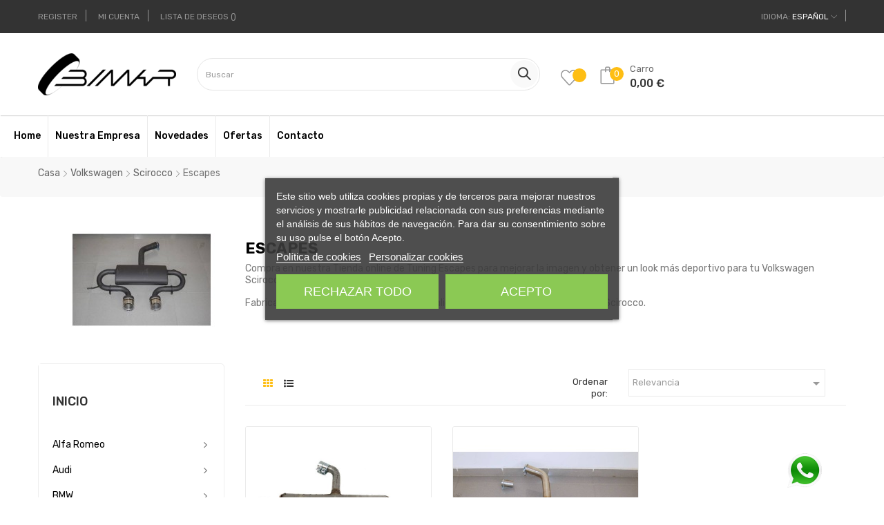

--- FILE ---
content_type: text/html; charset=utf-8
request_url: https://www.bimartuning.com/es/2162-tienda-tuning-online-volkswagen-scirocco-escapes
body_size: 25887
content:
<!doctype html>
<html lang="es-ES"  class="default" >

  <head>
    
      
  <meta charset="utf-8">


  <meta http-equiv="x-ua-compatible" content="ie=edge">



  <title>Tienda Tuning Online Volkswagen Scirocco Escapes
</title>
  
      
    <script id='lgcookieslaw_script_gtm'>
        window.dataLayer = window.dataLayer || [];
        function gtag(){
            dataLayer.push(arguments);
        }

        gtag('consent', 'default', {
            'ad_storage': 'denied',
            'ad_user_data': 'denied',
            'ad_personalization': 'denied',
            'analytics_storage': 'denied',
            'personalization_storage': 'granted',
            'security_storage': 'granted'
        });
    </script>


  
  <meta name="description" content="Compra en nuestra Tienda online de Tuning Escapes para mejorar la imagen y obtener un look más deportivo para tu Volkswagen Scirocco. Fabricados con materiales de la más alta calidad. Específicos para el Volkswagen Scirocco.
">
  <meta name="keywords" content="">
        <link rel="canonical" href="https://www.bimartuning.com/es/2162-tienda-tuning-online-volkswagen-scirocco-escapes">
    
          <link rel="alternate" href="https://www.bimartuning.com/es/2162-tienda-tuning-online-volkswagen-scirocco-escapes" hreflang="es">
          <link rel="alternate" href="https://www.bimartuning.com/en/2162-tienda-tuning-online-volkswagen-scirocco-escapes" hreflang="en-us">
          <link rel="alternate" href="https://www.bimartuning.com/it/2162-tienda-tuning-online-volkswagen-scirocco-escapes" hreflang="it-it">
      
  
  
    <script type="application/ld+json">
  {
    "@context": "https://schema.org",
    "@type": "Organization",
    "name" : "Bimar Accesorios",
    "url" : "https://www.bimartuning.com/es/"
         ,"logo": {
        "@type": "ImageObject",
        "url":"https://www.bimartuning.com/img/logo-17395315394.jpg"
      }
      }
</script>

<script type="application/ld+json">
  {
    "@context": "https://schema.org",
    "@type": "WebPage",
    "isPartOf": {
      "@type": "WebSite",
      "url":  "https://www.bimartuning.com/es/",
      "name": "Bimar Accesorios"
    },
    "name": "Tienda Tuning Online Volkswagen Scirocco Escapes
",
    "url":  "https://www.bimartuning.com/es/2162-tienda-tuning-online-volkswagen-scirocco-escapes"
  }
</script>


  <script type="application/ld+json">
    {
      "@context": "https://schema.org",
      "@type": "BreadcrumbList",
      "itemListElement": [
                  {
            "@type": "ListItem",
            "position": 1,
            "name": "Casa",
            "item": "https://www.bimartuning.com/es/"
          },                  {
            "@type": "ListItem",
            "position": 2,
            "name": "Volkswagen",
            "item": "https://www.bimartuning.com/es/26-tuning-Volkswagen-aleron-pilotos-capos-carbono-fibra"
          },                  {
            "@type": "ListItem",
            "position": 3,
            "name": "Scirocco",
            "item": "https://www.bimartuning.com/es/281-tienda-tuning-volkswagen-scirocco"
          },                  {
            "@type": "ListItem",
            "position": 4,
            "name": "Escapes",
            "item": "https://www.bimartuning.com/es/2162-tienda-tuning-online-volkswagen-scirocco-escapes"
          }              ]
    }
  </script>
  
  
  
  <script type="application/ld+json">
{
	"@context": "https://schema.org",
	"@type": "ItemList",
	"itemListElement": [
			{
			"@type": "ListItem",
			"position": 1,
			"name": "Escape Volkswagen Golf 5 / Golf 5 Plus / Golf 6 / Scirocco look R32",
			"url": "https://www.bimartuning.com/es/tienda-tuning-online-volkswagen-scirocco-escapes/4282-escape-volkswagen-golf-5-golf-5-plus-golf-6-scirocco-look-r32.html"
		},			{
			"@type": "ListItem",
			"position": 2,
			"name": "Escape Volkswagen Scirocco 08-13 .4 TSI / 2.0 TSI / 2.0 TDI",
			"url": "https://www.bimartuning.com/es/tienda-tuning-online-volkswagen-scirocco-escapes/4304-escape-volkswagen-scirocco-08-13.html"
		}		]
}
</script>
  
  
    
  

  
    <meta property="og:title" content="Tienda Tuning Online Volkswagen Scirocco Escapes
" />
    <meta property="og:description" content="Compra en nuestra Tienda online de Tuning Escapes para mejorar la imagen y obtener un look más deportivo para tu Volkswagen Scirocco. Fabricados con materiales de la más alta calidad. Específicos para el Volkswagen Scirocco.
" />
    <meta property="og:url" content="https://www.bimartuning.com/es/2162-tienda-tuning-online-volkswagen-scirocco-escapes" />
    <meta property="og:site_name" content="Bimar Accesorios" />
    <meta property="og:type" content="website" />    



  <meta name="viewport" content="width=device-width, initial-scale=1">



  <link rel="icon" type="image/vnd.microsoft.icon" href="https://www.bimartuning.com/img/favicon-4.ico?1739531623">
  <link rel="shortcut icon" type="image/x-icon" href="https://www.bimartuning.com/img/favicon-4.ico?1739531623">


  

  


    


  	

  <script type="text/javascript">
        var LEO_COOKIE_THEME = "AT_EDMART_PANEL_CONFIG";
        var add_cart_error = "An error occurred while processing your request. Please try again";
        var ajaxsearch = "";
        var appagebuilderToken = "5ff2ebbcac5388c6a115651e89b62235";
        var buttoncompare_title_add = "Comparar";
        var buttoncompare_title_remove = "Eliminar de comparaci\u00f3n";
        var buttonwishlist_title_add = "Lista de deseos";
        var buttonwishlist_title_remove = "Sacar de la WishList";
        var comparator_max_item = 3;
        var compared_products = [];
        var enable_dropdown_defaultcart = 1;
        var enable_flycart_effect = 1;
        var enable_notification = 0;
        var height_cart_item = "235";
        var isLogged = false;
        var leo_search_url = "https:\/\/www.bimartuning.com\/es\/module\/leoproductsearch\/productsearch";
        var leo_token = "5ff2ebbcac5388c6a115651e89b62235";
        var leoproductsearch_static_token = "5ff2ebbcac5388c6a115651e89b62235";
        var leoproductsearch_token = "01a50e29dacc9b02273363f6cc73c51e";
        var lf_is_gen_rtl = false;
        var lps_show_product_img = "";
        var lps_show_product_price = false;
        var minChars = "2";
        var number_cartitem_display = 3;
        var numpro_display = "100";
        var prestashop = {"cart":{"products":[],"totals":{"total":{"type":"total","label":"Total","amount":0,"value":"0,00\u00a0\u20ac"},"total_including_tax":{"type":"total","label":"Total (impuestos incl.)","amount":0,"value":"0,00\u00a0\u20ac"},"total_excluding_tax":{"type":"total","label":"Total (impuestos excl.)","amount":0,"value":"0,00\u00a0\u20ac"}},"subtotals":{"products":{"type":"products","label":"Subtotal","amount":0,"value":"0,00\u00a0\u20ac"},"discounts":null,"shipping":{"type":"shipping","label":"Transporte","amount":0,"value":""},"tax":null},"products_count":0,"summary_string":"0 art\u00edculos","vouchers":{"allowed":1,"added":[]},"discounts":[],"minimalPurchase":0,"minimalPurchaseRequired":""},"currency":{"id":1,"name":"Euro","iso_code":"EUR","iso_code_num":"978","sign":"\u20ac"},"customer":{"lastname":null,"firstname":null,"email":null,"birthday":null,"newsletter":null,"newsletter_date_add":null,"optin":null,"website":null,"company":null,"siret":null,"ape":null,"is_logged":false,"gender":{"type":null,"name":null},"addresses":[]},"country":{"id_zone":10,"id_currency":0,"call_prefix":34,"iso_code":"ES","active":"1","contains_states":"1","need_identification_number":"1","need_zip_code":"1","zip_code_format":"NNNNN","display_tax_label":"1","name":"Espa\u00f1a","id":6},"language":{"name":"Espa\u00f1ol (Spanish)","iso_code":"es","locale":"es-ES","language_code":"es","active":"1","is_rtl":"0","date_format_lite":"d\/m\/Y","date_format_full":"d\/m\/Y H:i:s","id":1},"page":{"title":"","canonical":"https:\/\/www.bimartuning.com\/es\/2162-tienda-tuning-online-volkswagen-scirocco-escapes","meta":{"title":"Tienda Tuning Online Volkswagen Scirocco Escapes\r\n","description":"Compra en nuestra Tienda online de Tuning Escapes para mejorar la imagen y obtener un look m\u00e1s deportivo para tu Volkswagen Scirocco. Fabricados con materiales de la m\u00e1s alta calidad. Espec\u00edficos para el Volkswagen Scirocco.\r\n","keywords":"","robots":"index"},"page_name":"category","body_classes":{"lang-es":true,"lang-rtl":false,"country-ES":true,"currency-EUR":true,"layout-left-column":true,"page-category":true,"tax-display-enabled":true,"page-customer-account":false,"category-id-2162":true,"category-Escapes":true,"category-id-parent-281":true,"category-depth-level-4":true},"admin_notifications":[],"password-policy":{"feedbacks":{"0":"Muy d\u00e9bil","1":"D\u00e9bil","2":"Promedio","3":"Fuerte","4":"Muy fuerte","Straight rows of keys are easy to guess":"Una serie seguida de teclas de la misma fila es f\u00e1cil de adivinar","Short keyboard patterns are easy to guess":"Los patrones de teclado cortos son f\u00e1ciles de adivinar","Use a longer keyboard pattern with more turns":"Usa un patr\u00f3n de teclado m\u00e1s largo y con m\u00e1s giros","Repeats like \"aaa\" are easy to guess":"Las repeticiones como \u00abaaa\u00bb son f\u00e1ciles de adivinar","Repeats like \"abcabcabc\" are only slightly harder to guess than \"abc\"":"Las repeticiones como \"abcabcabc\" son solo un poco m\u00e1s dif\u00edciles de adivinar que \"abc\"","Sequences like abc or 6543 are easy to guess":"Las secuencias como \"abc\" o \"6543\" son f\u00e1ciles de adivinar","Recent years are easy to guess":"Los a\u00f1os recientes son f\u00e1ciles de adivinar","Dates are often easy to guess":"Las fechas suelen ser f\u00e1ciles de adivinar","This is a top-10 common password":"Esta es una de las 10 contrase\u00f1as m\u00e1s comunes","This is a top-100 common password":"Esta es una de las 100 contrase\u00f1as m\u00e1s comunes","This is a very common password":"Esta contrase\u00f1a es muy com\u00fan","This is similar to a commonly used password":"Esta contrase\u00f1a es similar a otras contrase\u00f1as muy usadas","A word by itself is easy to guess":"Una palabra que por s\u00ed misma es f\u00e1cil de adivinar","Names and surnames by themselves are easy to guess":"Los nombres y apellidos completos son f\u00e1ciles de adivinar","Common names and surnames are easy to guess":"Los nombres comunes y los apellidos son f\u00e1ciles de adivinar","Use a few words, avoid common phrases":"Usa varias palabras, evita frases comunes","No need for symbols, digits, or uppercase letters":"No se necesitan s\u00edmbolos, d\u00edgitos o letras may\u00fasculas","Avoid repeated words and characters":"Evita repetir palabras y caracteres","Avoid sequences":"Evita secuencias","Avoid recent years":"Evita a\u00f1os recientes","Avoid years that are associated with you":"Evita a\u00f1os que puedan asociarse contigo","Avoid dates and years that are associated with you":"Evita a\u00f1os y fechas que puedan asociarse contigo","Capitalization doesn't help very much":"Las may\u00fasculas no ayudan mucho","All-uppercase is almost as easy to guess as all-lowercase":"Todo en may\u00fasculas es casi tan f\u00e1cil de adivinar como en min\u00fasculas","Reversed words aren't much harder to guess":"Las palabras invertidas no son mucho m\u00e1s dif\u00edciles de adivinar","Predictable substitutions like '@' instead of 'a' don't help very much":"Las sustituciones predecibles como usar \"@\" en lugar de \"a\" no ayudan mucho","Add another word or two. Uncommon words are better.":"A\u00f1ade una o dos palabras m\u00e1s. Es mejor usar palabras poco habituales."}}},"shop":{"name":"Bimar Accesorios","logo":"https:\/\/www.bimartuning.com\/img\/logo-17395315394.jpg","stores_icon":"https:\/\/www.bimartuning.com\/img\/logo_stores.png","favicon":"https:\/\/www.bimartuning.com\/img\/favicon-4.ico"},"core_js_public_path":"\/themes\/","urls":{"base_url":"https:\/\/www.bimartuning.com\/","current_url":"https:\/\/www.bimartuning.com\/es\/2162-tienda-tuning-online-volkswagen-scirocco-escapes","shop_domain_url":"https:\/\/www.bimartuning.com","img_ps_url":"https:\/\/www.bimartuning.com\/img\/","img_cat_url":"https:\/\/www.bimartuning.com\/img\/c\/","img_lang_url":"https:\/\/www.bimartuning.com\/img\/l\/","img_prod_url":"https:\/\/www.bimartuning.com\/img\/p\/","img_manu_url":"https:\/\/www.bimartuning.com\/img\/m\/","img_sup_url":"https:\/\/www.bimartuning.com\/img\/su\/","img_ship_url":"https:\/\/www.bimartuning.com\/img\/s\/","img_store_url":"https:\/\/www.bimartuning.com\/img\/st\/","img_col_url":"https:\/\/www.bimartuning.com\/img\/co\/","img_url":"https:\/\/www.bimartuning.com\/themes\/at_edmart\/assets\/img\/","css_url":"https:\/\/www.bimartuning.com\/themes\/at_edmart\/assets\/css\/","js_url":"https:\/\/www.bimartuning.com\/themes\/at_edmart\/assets\/js\/","pic_url":"https:\/\/www.bimartuning.com\/upload\/","theme_assets":"https:\/\/www.bimartuning.com\/themes\/at_edmart\/assets\/","theme_dir":"https:\/\/www.bimartuning.com\/themes\/at_edmart\/","pages":{"address":"https:\/\/www.bimartuning.com\/es\/direccion","addresses":"https:\/\/www.bimartuning.com\/es\/direcciones","authentication":"https:\/\/www.bimartuning.com\/es\/autenticacion","manufacturer":"https:\/\/www.bimartuning.com\/es\/fabricantes","cart":"https:\/\/www.bimartuning.com\/es\/carro-de-la-compra","category":"https:\/\/www.bimartuning.com\/es\/index.php?controller=category","cms":"https:\/\/www.bimartuning.com\/es\/index.php?controller=cms","contact":"https:\/\/www.bimartuning.com\/es\/contactenos","discount":"https:\/\/www.bimartuning.com\/es\/descuento","guest_tracking":"https:\/\/www.bimartuning.com\/es\/estado-pedido","history":"https:\/\/www.bimartuning.com\/es\/historial-de-pedidos","identity":"https:\/\/www.bimartuning.com\/es\/identidad","index":"https:\/\/www.bimartuning.com\/es\/","my_account":"https:\/\/www.bimartuning.com\/es\/mi-cuenta","order_confirmation":"https:\/\/www.bimartuning.com\/es\/index.php?controller=order-confirmation","order_detail":"https:\/\/www.bimartuning.com\/es\/index.php?controller=order-detail","order_follow":"https:\/\/www.bimartuning.com\/es\/devolucion-de-productos","order":"https:\/\/www.bimartuning.com\/es\/carrito","order_return":"https:\/\/www.bimartuning.com\/es\/index.php?controller=order-return","order_slip":"https:\/\/www.bimartuning.com\/es\/vales","pagenotfound":"https:\/\/www.bimartuning.com\/es\/pagina-no-encuentra","password":"https:\/\/www.bimartuning.com\/es\/contrasena-olvidado","pdf_invoice":"https:\/\/www.bimartuning.com\/es\/index.php?controller=pdf-invoice","pdf_order_return":"https:\/\/www.bimartuning.com\/es\/index.php?controller=pdf-order-return","pdf_order_slip":"https:\/\/www.bimartuning.com\/es\/index.php?controller=pdf-order-slip","prices_drop":"https:\/\/www.bimartuning.com\/es\/promocion","product":"https:\/\/www.bimartuning.com\/es\/index.php?controller=product","registration":"https:\/\/www.bimartuning.com\/es\/index.php?controller=registration","search":"https:\/\/www.bimartuning.com\/es\/catalogo","sitemap":"https:\/\/www.bimartuning.com\/es\/mapa-del-sitio","stores":"https:\/\/www.bimartuning.com\/es\/tiendas","supplier":"https:\/\/www.bimartuning.com\/es\/proveedores","new_products":"https:\/\/www.bimartuning.com\/es\/nuevos-productos","brands":"https:\/\/www.bimartuning.com\/es\/fabricantes","register":"https:\/\/www.bimartuning.com\/es\/index.php?controller=registration","order_login":"https:\/\/www.bimartuning.com\/es\/carrito?login=1"},"alternative_langs":{"es":"https:\/\/www.bimartuning.com\/es\/2162-tienda-tuning-online-volkswagen-scirocco-escapes","en-us":"https:\/\/www.bimartuning.com\/en\/2162-tienda-tuning-online-volkswagen-scirocco-escapes","it-it":"https:\/\/www.bimartuning.com\/it\/2162-tienda-tuning-online-volkswagen-scirocco-escapes"},"actions":{"logout":"https:\/\/www.bimartuning.com\/es\/?mylogout="},"no_picture_image":{"bySize":{"cart_default":{"url":"https:\/\/www.bimartuning.com\/img\/p\/es-default-cart_default.jpg","width":125,"height":125},"small_default":{"url":"https:\/\/www.bimartuning.com\/img\/p\/es-default-small_default.jpg","width":214,"height":214},"medium_default":{"url":"https:\/\/www.bimartuning.com\/img\/p\/es-default-medium_default.jpg","width":452,"height":452},"home_default":{"url":"https:\/\/www.bimartuning.com\/img\/p\/es-default-home_default.jpg","width":470,"height":440},"large_default":{"url":"https:\/\/www.bimartuning.com\/img\/p\/es-default-large_default.jpg","width":800,"height":800}},"small":{"url":"https:\/\/www.bimartuning.com\/img\/p\/es-default-cart_default.jpg","width":125,"height":125},"medium":{"url":"https:\/\/www.bimartuning.com\/img\/p\/es-default-medium_default.jpg","width":452,"height":452},"large":{"url":"https:\/\/www.bimartuning.com\/img\/p\/es-default-large_default.jpg","width":800,"height":800},"legend":""}},"configuration":{"display_taxes_label":true,"display_prices_tax_incl":true,"is_catalog":false,"show_prices":true,"opt_in":{"partner":true},"quantity_discount":{"type":"discount","label":"Descuento unitario"},"voucher_enabled":1,"return_enabled":0},"field_required":[],"breadcrumb":{"links":[{"title":"Casa","url":"https:\/\/www.bimartuning.com\/es\/"},{"title":"Volkswagen","url":"https:\/\/www.bimartuning.com\/es\/26-tuning-Volkswagen-aleron-pilotos-capos-carbono-fibra"},{"title":"Scirocco","url":"https:\/\/www.bimartuning.com\/es\/281-tienda-tuning-volkswagen-scirocco"},{"title":"Escapes","url":"https:\/\/www.bimartuning.com\/es\/2162-tienda-tuning-online-volkswagen-scirocco-escapes"}],"count":4},"link":{"protocol_link":"https:\/\/","protocol_content":"https:\/\/"},"time":1766228579,"static_token":"5ff2ebbcac5388c6a115651e89b62235","token":"01a50e29dacc9b02273363f6cc73c51e","debug":false};
        var productcompare_add = "El producto ha sido a\u00f1adido a la lista de comparaci\u00f3n";
        var productcompare_add_error = "An error occurred while adding. Please try again";
        var productcompare_max_item = "No se puede agregar m\u00e1s de 3 producto a la comparaci\u00f3n de productos";
        var productcompare_remove = "El producto se ha eliminado correctamente de la lista de comparaci\u00f3n";
        var productcompare_remove_error = "An error occurred while removing. Please try again";
        var productcompare_url = "https:\/\/www.bimartuning.com\/es\/module\/leofeature\/productscompare";
        var productcompare_viewlistcompare = "Ver la lista de comparaci\u00f3n";
        var show_popup = 0;
        var text_no_product = "Don't have products";
        var text_results_count = "results";
        var type_dropdown_defaultcart = "dropdown";
        var type_flycart_effect = "fade";
        var url_leoproductattribute = "https:\/\/www.bimartuning.com\/es\/module\/leofeature\/LeoProductAttribute";
        var width_cart_item = "265";
        var wishlist_add = "El producto ha sido a\u00f1adido a su lista de deseos";
        var wishlist_cancel_txt = "Cancelar";
        var wishlist_confirm_del_txt = "Eliminar el elemento seleccionado?";
        var wishlist_del_default_txt = "No se puede eliminar por defecto deseos";
        var wishlist_email_txt = "Direcci\u00f3n de correo electr\u00f3nico";
        var wishlist_loggin_required = "Tienes que iniciar sesi\u00f3n para poder gestionar su lista de deseos";
        var wishlist_ok_txt = "De acuerdo";
        var wishlist_quantity_required = "Debe introducir una cantidad";
        var wishlist_remove = "El producto se retir\u00f3 con \u00e9xito de su Lista de deseos";
        var wishlist_reset_txt = "Reiniciar";
        var wishlist_send_txt = "Enviar";
        var wishlist_send_wishlist_txt = "Enviar lista de deseos";
        var wishlist_url = "https:\/\/www.bimartuning.com\/es\/module\/leofeature\/mywishlist";
        var wishlist_viewwishlist = "Ver su lista de deseos";
      </script>
<script type="text/javascript">
	var choosefile_text = "Elija el archivo";
	var turnoff_popup_text = "No mostrar este popup de nuevo";
	
	var size_item_quickview = 113;
	var style_scroll_quickview = 'vertical';
	
	var size_item_page = 113;
	var style_scroll_page = 'horizontal';
	
	var size_item_quickview_attr = 113;	
	var style_scroll_quickview_attr = 'vertical';
	
	var size_item_popup = 113;
	var style_scroll_popup = 'vertical';
</script>		<link rel="stylesheet" href="https://www.bimartuning.com/themes/at_edmart/assets/css/theme.css" media="all">
		<link rel="stylesheet" href="https://www.bimartuning.com/modules/megashipping/megashipping.css" media="all">
		<link rel="stylesheet" href="https://www.bimartuning.com/themes/at_edmart/modules/leobootstrapmenu/views/css/megamenu.css" media="all">
		<link rel="stylesheet" href="https://www.bimartuning.com/themes/at_edmart/modules/leobootstrapmenu/views/css/leomenusidebar.css" media="all">
		<link rel="stylesheet" href="https://www.bimartuning.com/modules/lgcookieslaw/views/css/plugins/tooltipster/tooltipster.bundle.min.css" media="all">
		<link rel="stylesheet" href="https://www.bimartuning.com/modules/lgcookieslaw/views/css/plugins/tooltipster/tooltipster.borderless.min.css" media="all">
		<link rel="stylesheet" href="https://www.bimartuning.com/modules/lgcookieslaw/views/css/lgcookieslaw_1_4.css" media="all">
		<link rel="stylesheet" href="https://www.bimartuning.com/modules/lgcookieslaw/views/css/front.css" media="all">
		<link rel="stylesheet" href="https://www.bimartuning.com/modules/leofeature/views/css/jquery.mCustomScrollbar.css" media="all">
		<link rel="stylesheet" href="https://www.bimartuning.com/themes/at_edmart/modules/leofeature/views/css/front.css" media="all">
		<link rel="stylesheet" href="https://www.bimartuning.com/themes/at_edmart/modules/leopartsfilter/views/css/leopartsfilter.css" media="all">
		<link rel="stylesheet" href="https://www.bimartuning.com/modules/leopartsfilter/views/css/bootstrap-select.css" media="all">
		<link rel="stylesheet" href="https://www.bimartuning.com/js/jquery/ui/themes/base/minified/jquery-ui.min.css" media="all">
		<link rel="stylesheet" href="https://www.bimartuning.com/js/jquery/ui/themes/base/minified/jquery.ui.theme.min.css" media="all">
		<link rel="stylesheet" href="https://www.bimartuning.com/js/jquery/plugins/fancybox/jquery.fancybox.css" media="all">
		<link rel="stylesheet" href="https://www.bimartuning.com/modules/lgcookieslaw/views/css/lgcookieslaw_1_4.css" media="all">
		<link rel="stylesheet" href="https://www.bimartuning.com/modules/lgcookieslaw/views/css/front.css" media="all">
		<link rel="stylesheet" href="https://www.bimartuning.com/themes/at_edmart/modules/leoproductsearch/views/css/leosearch.css" media="all">
		<link rel="stylesheet" href="https://www.bimartuning.com/modules/leoproductsearch/views/css/jquery.autocomplete_productsearch.css" media="all">
		<link rel="stylesheet" href="https://www.bimartuning.com/themes/at_edmart/assets/css/custom.css" media="all">
		<link rel="stylesheet" href="https://www.bimartuning.com/themes/at_edmart/modules/appagebuilder/views/css/owl.carousel.css" media="all">
		<link rel="stylesheet" href="https://www.bimartuning.com/themes/at_edmart/modules/appagebuilder/views/css/owl.theme.css" media="all">
		<link rel="stylesheet" href="https://www.bimartuning.com/themes/at_edmart/modules/appagebuilder/views/css/slick-theme.css" media="all">
		<link rel="stylesheet" href="https://www.bimartuning.com/themes/at_edmart/modules/appagebuilder/views/css/slick.css" media="all">
		<link rel="stylesheet" href="https://www.bimartuning.com/themes/at_edmart/modules/appagebuilder/views/css/styles.css" media="all">
		<link rel="stylesheet" href="https://www.bimartuning.com/modules/appagebuilder/views/css/unique.css" media="all">
		<link rel="stylesheet" href="https://www.bimartuning.com/themes/at_edmart/modules/appagebuilder/views/css/positions/headerduplicate_2560509955.css" media="all">
		<link rel="stylesheet" href="https://www.bimartuning.com/themes/at_edmart/modules/appagebuilder/views/css/positions/footerduplicate_2011495630.css" media="all">
		<link rel="stylesheet" href="https://www.bimartuning.com/themes/at_edmart/modules/appagebuilder/views/css/profiles/profile3864078415.css" media="all">
	
	


        <link rel="preload" href="/modules/creativeelements/views/lib/ceicons/fonts/ceicons.woff2?8goggd" as="font" type="font/woff2" crossorigin>
        


  <script type="text/javascript">
	
	var FancyboxI18nClose = "Cerrar";
	var FancyboxI18nNext = "Siguiente";
	var FancyboxI18nPrev = "Anterior";
	var current_link = "http://www.bimartuning.com/es/";		
	var currentURL = window.location;
	currentURL = String(currentURL);
	currentURL = currentURL.replace("https://","").replace("http://","").replace("www.","").replace( /#\w*/, "" );
	current_link = current_link.replace("https://","").replace("http://","").replace("www.","");
	var text_warning_select_txt = "Por favor seleccione uno de quitar?";
	var text_confirm_remove_txt = "¿Seguro para eliminar fila de pie?";
	var close_bt_txt = "Cerrar";
	var list_menu = [];
	var list_menu_tmp = {};
	var list_tab = [];
	var isHomeMenu = 0;
	
</script>

    <meta id="js-rcpgtm-tracking-config" data-tracking-data="%7B%22bing%22%3A%7B%22tracking_id%22%3A%22%22%2C%22feed%22%3A%7B%22id_product_prefix%22%3A%22%22%2C%22id_product_source_key%22%3A%22id_product%22%2C%22id_variant_prefix%22%3A%22%22%2C%22id_variant_source_key%22%3A%22id_attribute%22%7D%7D%2C%22context%22%3A%7B%22browser%22%3A%7B%22device_type%22%3A1%7D%2C%22localization%22%3A%7B%22id_country%22%3A6%2C%22country_code%22%3A%22ES%22%2C%22id_currency%22%3A1%2C%22currency_code%22%3A%22EUR%22%2C%22id_lang%22%3A1%2C%22lang_code%22%3A%22es%22%7D%2C%22page%22%3A%7B%22controller_name%22%3A%22category%22%2C%22products_per_page%22%3A12%2C%22category%22%3A%7B%22id_category%22%3A2162%2C%22name%22%3A%22Escapes%22%2C%22path%22%3A%5B%22Root%22%2C%22Inicio%22%2C%22Volkswagen%22%2C%22Scirocco%22%2C%22Escapes%22%5D%7D%2C%22search_term%22%3A%22%22%7D%2C%22shop%22%3A%7B%22id_shop%22%3A4%2C%22shop_name%22%3A%22Bimartuning%22%2C%22base_dir%22%3A%22https%3A%2F%2Fwww.bimartuning.com%2F%22%7D%2C%22tracking_module%22%3A%7B%22module_name%22%3A%22rcpgtagmanager%22%2C%22checkout_module%22%3A%7B%22module%22%3A%22default%22%2C%22controller%22%3A%22order%22%7D%2C%22service_version%22%3A%228%22%2C%22token%22%3A%22f4b0c6755aac18ec2a3ab73f430deb7b%22%7D%2C%22user%22%3A%5B%5D%7D%2C%22criteo%22%3A%7B%22tracking_id%22%3A%22%22%2C%22feed%22%3A%7B%22id_product_prefix%22%3A%22%22%2C%22id_product_source_key%22%3A%22id_product%22%2C%22id_variant_prefix%22%3A%22%22%2C%22id_variant_source_key%22%3A%22id_attribute%22%7D%7D%2C%22facebook%22%3A%7B%22tracking_id%22%3A%22%22%2C%22feed%22%3A%7B%22id_product_prefix%22%3A%22%22%2C%22id_product_source_key%22%3A%22id_product%22%2C%22id_variant_prefix%22%3A%22%22%2C%22id_variant_source_key%22%3A%22id_attribute%22%7D%7D%2C%22ga4%22%3A%7B%22tracking_id%22%3A%22G-YMDYE7WEYD%22%2C%22is_url_passthrough%22%3Atrue%2C%22is_data_import%22%3Atrue%7D%2C%22gads%22%3A%7B%22tracking_id%22%3A%22%22%2C%22merchant_id%22%3A%22%22%2C%22conversion_labels%22%3A%7B%22create_account%22%3A%22%22%2C%22product_view%22%3A%22%22%2C%22add_to_cart%22%3A%22%22%2C%22begin_checkout%22%3A%22%22%2C%22purchase%22%3A%22%22%7D%7D%2C%22gfeeds%22%3A%7B%22retail%22%3A%7B%22is_enabled%22%3Atrue%2C%22id_product_prefix%22%3A%22%22%2C%22id_product_source_key%22%3A%22id_product%22%2C%22id_variant_prefix%22%3A%22%22%2C%22id_variant_source_key%22%3A%22id_attribute%22%7D%2C%22custom%22%3A%7B%22is_enabled%22%3Afalse%2C%22id_product_prefix%22%3A%22%22%2C%22id_product_source_key%22%3A%22id_product%22%2C%22id_variant_prefix%22%3A%22%22%2C%22id_variant_source_key%22%3A%22id_attribute%22%2C%22is_id2%22%3Afalse%7D%7D%2C%22gtm%22%3A%7B%22tracking_id%22%3A%22GTM-PB4PZH3%22%2C%22is_disable_tracking%22%3Afalse%2C%22server_url%22%3A%22%22%7D%2C%22kelkoo%22%3A%7B%22tracking_list%22%3A%5B%5D%2C%22feed%22%3A%7B%22id_product_prefix%22%3A%22%22%2C%22id_product_source_key%22%3A%22id_product%22%2C%22id_variant_prefix%22%3A%22%22%2C%22id_variant_source_key%22%3A%22id_attribute%22%7D%7D%2C%22pinterest%22%3A%7B%22tracking_id%22%3A%22%22%2C%22feed%22%3A%7B%22id_product_prefix%22%3A%22%22%2C%22id_product_source_key%22%3A%22id_product%22%2C%22id_variant_prefix%22%3A%22%22%2C%22id_variant_source_key%22%3A%22id_attribute%22%7D%7D%2C%22tiktok%22%3A%7B%22tracking_id%22%3A%22%22%2C%22feed%22%3A%7B%22id_product_prefix%22%3A%22%22%2C%22id_product_source_key%22%3A%22id_product%22%2C%22id_variant_prefix%22%3A%22%22%2C%22id_variant_source_key%22%3A%22id_attribute%22%7D%7D%2C%22twitter%22%3A%7B%22tracking_id%22%3A%22%22%2C%22events%22%3A%7B%22add_to_cart_id%22%3A%22%22%2C%22payment_info_id%22%3A%22%22%2C%22checkout_initiated_id%22%3A%22%22%2C%22product_view_id%22%3A%22%22%2C%22lead_id%22%3A%22%22%2C%22purchase_id%22%3A%22%22%2C%22search_id%22%3A%22%22%7D%2C%22feed%22%3A%7B%22id_product_prefix%22%3A%22%22%2C%22id_product_source_key%22%3A%22id_product%22%2C%22id_variant_prefix%22%3A%22%22%2C%22id_variant_source_key%22%3A%22id_attribute%22%7D%7D%7D">
    <script type="text/javascript" data-keepinline="true" data-cfasync="false" src="/modules/rcpgtagmanager/views/js/hook/trackingClient.bundle.js"></script>

<script type="text/javascript">
    var lgcookieslaw_consent_mode = 1;
    var lgcookieslaw_ms_consent_mode = 0;
    var lgcookieslaw_banner_url_ajax_controller = "https://www.bimartuning.com/es/module/lgcookieslaw/ajax";     var lgcookieslaw_cookie_values = null;     var lgcookieslaw_saved_preferences = 0;
    var lgcookieslaw_ajax_calls_token = "85defa28d133238a4da0cf22c7dea912";
    var lgcookieslaw_reload = 0;
    var lgcookieslaw_block_navigation = 0;
    var lgcookieslaw_banner_position = 3;
    var lgcookieslaw_show_fixed_button = 1;
    var lgcookieslaw_save_user_consent = 1;
    var lgcookieslaw_reject_cookies_when_closing_banner = 0;
    var lgcookieslaw_id_banner = "489893b6ce1d40a0147631de679ded3a";
</script>

<!-- @file modules\appagebuilder\views\templates\hook\header -->

<script>
	/**
	 * List functions will run when document.ready()
	 */
	var ap_list_functions = [];
	/**
	 * List functions will run when window.load()
	 */
	var ap_list_functions_loaded = [];

	/**
	 * List functions will run when document.ready() for theme
	 */

	var products_list_functions = [];
</script>


<script type='text/javascript'>
	var leoOption = {
		category_qty:1,
		product_list_image:0,
		product_one_img:0,
		productCdown: 0,
		productColor: 0,
		homeWidth: 470,
		homeheight: 440,
	}

	ap_list_functions.push(function(){
		if (typeof $.LeoCustomAjax !== "undefined" && $.isFunction($.LeoCustomAjax)) {
			var leoCustomAjax = new $.LeoCustomAjax();
			leoCustomAjax.processAjax();
		}
	});
</script>




    
  </head>

  <body id="category" class="lang-es country-es currency-eur layout-left-column page-category tax-display-enabled category-id-2162 category-escapes category-id-parent-281 category-depth-level-4 elementor-page elementor-page-2162040104 fullwidth">

    
      
    

    <main id="page">
      
              
      <header id="header">
        <div class="header-container">
          
            	
  <div class="header-banner">
          <div class="container">
              <div class="inner"></div>
          </div>
        </div>



  <nav class="header-nav">
    <div class="topnav">
            <div class="container">
              <div class="inner"><!-- @file modules\appagebuilder\views\templates\hook\ApRow -->
    <div        class="row ApRow  "
                            style=""                >
                                            <!-- @file modules\appagebuilder\views\templates\hook\ApColumn -->
<div    class="col-xl-6 col-lg-6 col-md-6 col-sm-6 col-xs-3 col-sp-3 top-left-header ApColumn "
	    >
                    <!-- @file modules\appagebuilder\views\templates\hook\ApModule -->
<div class="userinfo-selector links dropdown js-dropdown popup-over float-xs-left float-md-right">
  <a href="javascript:void(0)" data-toggle="dropdown" class="popup-title" title="Cuenta">
    <i class="icon-user hidden-sm-up"></i>
    <span class="hidden-xs-down">Cuenta</span>
    <i class="icon-arrow-down"></i>
 </a>
  <ul class="popup-content dropdown-menu user-info">
                <li>
        <a class="signin"
					href="https://www.bimartuning.com/es/autenticacion?back=https%3A%2F%2Fwww.bimartuning.com%2Fes%2F2162-tienda-tuning-online-volkswagen-scirocco-escapes"
          title="Acceda a su cuenta de cliente"
          rel="nofollow"
          >
          <span>Iniciar sesión</span>
        </a>
      </li>
      <li>
        <a
        href="https://www.bimartuning.com/es/index.php?controller=registration" 
        title="Register"
        rel="nofollow"
        >
          <span>Register</span>
        </a>
      </li>
            <li>
      <a
        class="myacount dropdown-item"
        href="https://www.bimartuning.com/es/autenticacion?back=https%3A%2F%2Fwww.bimartuning.com%2Fes%2F2162-tienda-tuning-online-volkswagen-scirocco-escapes"
        title="Mi cuenta"
        rel="nofollow"
      >
        <span>Mi cuenta</span>
      </a>
    </li>
      <li>
      <a
        class="ap-btn-wishlist dropdown-item"
        href="//www.bimartuning.com/es/module/leofeature/mywishlist"
        title="Lista de deseos"
        rel="nofollow"
      >
        <span>Lista de deseos</span>
    <span class="ap-total-wishlist ap-total"></span>
      </a>
    </li>
      <li>
      <a
        class="ap-btn-compare dropdown-item"
        href="//www.bimartuning.com/es/module/leofeature/productscompare"
        title="Comparar"
        rel="nofollow"
      >
        <span>Comparar</span>
    <span class="ap-total-compare ap-total"></span>
      </a>
    </li>
        </ul>
</div>
    </div><!-- @file modules\appagebuilder\views\templates\hook\ApColumn -->
<div    class="col-xl-6 col-lg-6 col-md-6 col-sm-6 col-xs-9 col-sp-9 top-right-header ApColumn "
	    >
                    <!-- @file modules\appagebuilder\views\templates\hook\ApModule -->
<div class="language-selector-wrapper dropdown js-dropdown float-xs-left float-sm-right popup-over" id="language-selector-label">
  <a class="popup-title" href="javascript:void(0)" data-toggle="dropdown" title="Idioma" aria-label="Desplegable del idioma">
    <span class="hidden-md-down">Idioma:</span>
    <span class="language">Español</span>
    
    <i class="icon-arrow-down"></i>
  </a>
  <ul class="dropdown-menu popup-content link language-selector" aria-labelledby="language-selector-label">
              <li  class="current" >
          <a href="https://www.bimartuning.com/es/2162-tienda-tuning-online-volkswagen-scirocco-escapes" class="dropdown-item" data-iso-code="es">
	  <img src="https://www.bimartuning.com/img/l/1.jpg" alt="es" width="16" height="11" />
	  Español
	  </a>
        </li>
              <li >
          <a href="https://www.bimartuning.com/en/2162-tienda-tuning-online-volkswagen-scirocco-escapes" class="dropdown-item" data-iso-code="en">
	  <img src="https://www.bimartuning.com/img/l/2.jpg" alt="en" width="16" height="11" />
	  English
	  </a>
        </li>
              <li >
          <a href="https://www.bimartuning.com/it/2162-tienda-tuning-online-volkswagen-scirocco-escapes" class="dropdown-item" data-iso-code="it">
	  <img src="https://www.bimartuning.com/img/l/4.jpg" alt="it" width="16" height="11" />
	  Italiano
	  </a>
        </li>
        </ul>
</div>


    </div>            </div>
</div>
            </div>
          </div>
    <div class="bottomnav">
              <div class="container">
              <div class="inner"><!-- @file modules\appagebuilder\views\templates\hook\ApRow -->
    <div        class="row ApRow  "
                            style=""                >
                                            <!-- @file modules\appagebuilder\views\templates\hook\ApColumn -->
<div    class="col-xl-12 col-lg-12 col-md-12 col-sm-12 col-xs-12 col-sp-12 top-center-header ApColumn "
	    >
                    <!-- @file modules\appagebuilder\views\templates\hook\ApGenCode -->

	<div class="header_logo"><a href="https://www.bimartuning.com/">            <img class="logo img-fluid" src="https://www.bimartuning.com/img/logo-17395315394.jpg" alt="Bimar Accesorios logo">          </a></div>
<!-- @file modules\appagebuilder\views\templates\hook\ApSlideShow -->
<div id="memgamenu-form_9940465392546849" class="ApMegamenu">
				<nav data-megamenu-id="9940465392546849" class="leo-megamenu cavas_menu navbar navbar-default enable-canvas " role="navigation">
			<!-- Brand and toggle get grouped for better mobile display -->
			<div class="navbar-header">
				<button type="button" class="navbar-toggler hidden-xl-up" data-toggle="collapse" data-target=".megamenu-off-canvas-9940465392546849">
					<span class="sr-only">Toggle navigation</span>
					&#9776;
					<!--
					<span class="icon-bar"></span>
					<span class="icon-bar"></span>
					<span class="icon-bar"></span>
					-->
				</button>
			</div>
			<!-- Collect the nav links, forms, and other content for toggling -->
						<div class="leo-top-menu collapse navbar-toggleable-lg megamenu-off-canvas megamenu-off-canvas-9940465392546849"><ul class="nav navbar-nav megamenu horizontal">    <li data-menu-type="controller" class="nav-item   leo-1" >
        <a class="nav-link has-category" href="https://www.bimartuning.com/es/" target="">
                            
                            <span class="menu-title">Home</span>
                                                        </a>
    </li>
    <li data-menu-type="cms" class="nav-item   leo-1" >
        <a class="nav-link has-category" href="https://www.bimartuning.com/es/content/16-empresa" target="_self">
                            
                            <span class="menu-title">Nuestra empresa</span>
                                                        </a>
    </li>
    <li data-menu-type="controller" class="nav-item   leo-1" >
        <a class="nav-link has-category" href="https://www.bimartuning.com/es/nuevos-productos" target="_self">
                            
                            <span class="menu-title">Novedades</span>
                                                        </a>
    </li>
    <li data-menu-type="controller" class="nav-item   leo-1" >
        <a class="nav-link has-category" href="https://www.bimartuning.com/es/promocion" target="">
                            
                            <span class="menu-title">Ofertas</span>
                                                        </a>
    </li>
    <li data-menu-type="controller" class="nav-item   leo-1" >
        <a class="nav-link has-category" href="https://www.bimartuning.com/es/contactenos" target="_self">
                            
                            <span class="menu-title">Contacto</span>
                                                        </a>
    </li>
</ul></div>
	</nav>
	<script type="text/javascript">
	// <![CDATA[				
			// var type="horizontal";
			// checkActiveLink();
			// checkTarget();
			list_menu_tmp.id = '9940465392546849';
			list_menu_tmp.type = 'horizontal';
	// ]]>
	
									
				// offCanvas();
				// var show_cavas = 1;
				// console.log('testaaa');
				// console.log(show_cavas);
				list_menu_tmp.show_cavas =1;
			
		
				
		list_menu_tmp.list_tab = list_tab;
		list_menu.push(list_menu_tmp);
		list_menu_tmp = {};	
		list_tab = {};
		
	</script>
	</div>
<!-- @file modules\appagebuilder\views\templates\hook\ApModule -->


<!-- Block search module -->
<div id="leo_search_block_top" class="block exclusive">
	<p class="title_block">Search here...</p>
		<form method="get" action="https://www.bimartuning.com/es/index.php?controller=productsearch" id="leosearchtopbox" data-label-suggestion="Suggestion" data-search-for="Search for" data-in-category="in category" data-products-for="Products For" data-label-products="Products" data-view-all="View all">
		<input type="hidden" name="fc" value="module" />
		<input type="hidden" name="module" value="leoproductsearch" />
		<input type="hidden" name="controller" value="productsearch" />
		<input type="hidden" name="txt_not_found" value="no se encontró producto">
                <input type="hidden" name="leoproductsearch_static_token" value="5ff2ebbcac5388c6a115651e89b62235"/>
		    			<div class="block_content clearfix leoproductsearch-content">
						<div class="leoproductsearch-result">
				<div class="leoproductsearch-loading cssload-speeding-wheel"></div>
				<input class="search_query form-control grey" type="text" id="leo_search_query_top" name="search_query" data-content='' value="" placeholder="Buscar"/>
				<div class="ac_results lps_results"></div>
			</div>
			<button type="submit" id="leo_search_top_button" class="btn btn-default button button-small"><span><i class="material-icons search">search</i></span></button> 
		</div>
	</form>
</div>
<script type="text/javascript">
	var blocksearch_type = 'top';
</script>
<!-- /Block search module -->
<!-- @file modules\appagebuilder\views\templates\hook\ApGenCode -->

	     <a        class="ap-btn-wishlist ap-wishlist hidden-sm-down"        href="//www.bimartuning.com/es/module/leofeature/mywishlist"        title="Lista de deseos"        rel="nofollow"      >        <span><i class="icon-heart"></i></span>        <span class="ap-total-wishlist ap-total"></span>      </a>  
<!-- @file modules\appagebuilder\views\templates\hook\ApModule -->
<div id="_desktop_cart" class="cart-block">
  <div class="blockcart cart-preview inactive" data-refresh-url="//www.bimartuning.com/es/module/ps_shoppingcart/ajax">
    <div class="header">
              <span class="cart-icon">
          <i class="icon-bag shopping-cart"></i>
          <span class="cart-products-count">0</span>
        </span>
        <span class="cart-text hidden-md-down">
          <span class=" cart-title">Carro</span>
          <span class="totals-cart hidden-sm-down">0,00 €</span>    
        </span>
          </div>
  </div>
</div>

    </div>            </div>
</div>
              </div>
          </div>
  </nav>



  <div class="header-top">
          <div class="inner"><!-- @file modules\appagebuilder\views\templates\hook\ApRow -->
    <div        class="row hidden-lg-down ApRow  has-bg bg-boxed"
                            style="background: no-repeat;"        data-bg_data=" no-repeat"        >
                                            <!-- @file modules\appagebuilder\views\templates\hook\ApColumn -->
<div    class="col-xl-12 col-lg-12 col-md-12 col-sm-12 col-xs-12 col-sp-12  ApColumn "
	    >
                    <!-- @file modules\appagebuilder\views\templates\hook\ApSlideShow -->
<div id="memgamenu-form_7760438776772783" class="ApMegamenu">
				<nav data-megamenu-id="7760438776772783" class="leo-megamenu cavas_menu navbar navbar-default enable-canvas " role="navigation">
			<!-- Brand and toggle get grouped for better mobile display -->
			<div class="navbar-header">
				<button type="button" class="navbar-toggler hidden-xl-up" data-toggle="collapse" data-target=".megamenu-off-canvas-7760438776772783">
					<span class="sr-only">Toggle navigation</span>
					&#9776;
					<!--
					<span class="icon-bar"></span>
					<span class="icon-bar"></span>
					<span class="icon-bar"></span>
					-->
				</button>
			</div>
			<!-- Collect the nav links, forms, and other content for toggling -->
						<div class="leo-top-menu collapse navbar-toggleable-lg megamenu-off-canvas megamenu-off-canvas-7760438776772783"><ul class="nav navbar-nav megamenu horizontal">    <li data-menu-type="controller" class="nav-item   leo-1" >
        <a class="nav-link has-category" href="https://www.bimartuning.com/es/" target="">
                            
                            <span class="menu-title">Home</span>
                                                        </a>
    </li>
    <li data-menu-type="cms" class="nav-item   leo-1" >
        <a class="nav-link has-category" href="https://www.bimartuning.com/es/content/16-empresa" target="_self">
                            
                            <span class="menu-title">Nuestra empresa</span>
                                                        </a>
    </li>
    <li data-menu-type="controller" class="nav-item   leo-1" >
        <a class="nav-link has-category" href="https://www.bimartuning.com/es/nuevos-productos" target="_self">
                            
                            <span class="menu-title">Novedades</span>
                                                        </a>
    </li>
    <li data-menu-type="controller" class="nav-item   leo-1" >
        <a class="nav-link has-category" href="https://www.bimartuning.com/es/promocion" target="">
                            
                            <span class="menu-title">Ofertas</span>
                                                        </a>
    </li>
    <li data-menu-type="controller" class="nav-item   leo-1" >
        <a class="nav-link has-category" href="https://www.bimartuning.com/es/contactenos" target="_self">
                            
                            <span class="menu-title">Contacto</span>
                                                        </a>
    </li>
</ul></div>
	</nav>
	<script type="text/javascript">
	// <![CDATA[				
			// var type="horizontal";
			// checkActiveLink();
			// checkTarget();
			list_menu_tmp.id = '7760438776772783';
			list_menu_tmp.type = 'horizontal';
	// ]]>
	
									
				// offCanvas();
				// var show_cavas = 1;
				// console.log('testaaa');
				// console.log(show_cavas);
				list_menu_tmp.show_cavas =1;
			
		
				
		list_menu_tmp.list_tab = list_tab;
		list_menu.push(list_menu_tmp);
		list_menu_tmp = {};	
		list_tab = {};
		
	</script>
	</div>

    </div>            </div>
</div>
          </div>
  
          
        </div>
      </header>

      <section id="wrapper">
        
          
<aside id="notifications">
  <div class="notifications-container container">
    
    
    
      </div>
</aside>
        

       
      
                
            <nav data-depth="4" class="breadcrumb">
       

    <div class="container">
    	
    </div>
  </div>
  <div class="container">
    <ol >
    
              
          <li>
                          <a href="https://www.bimartuning.com/es/"><span>Casa</span></a>
                        <i class="icon-arrow-right"></i>
          </li>
        
              
          <li>
                          <a href="https://www.bimartuning.com/es/26-tuning-Volkswagen-aleron-pilotos-capos-carbono-fibra"><span>Volkswagen</span></a>
                        <i class="icon-arrow-right"></i>
          </li>
        
              
          <li>
                          <a href="https://www.bimartuning.com/es/281-tienda-tuning-volkswagen-scirocco"><span>Scirocco</span></a>
                        <i class="icon-arrow-right"></i>
          </li>
        
              
          <li>
                          <span>Escapes</span>
                        <i class="icon-arrow-right"></i>
          </li>
        
          
  </ol>
</nav>
  <div style="">
    <div class="container">      
      <div class="box-info-category">
                      <div class="box-info-category-image">
              <div class="category-cover">
                <img src="https://www.bimartuning.com/c/2162-category_default/tienda-tuning-online-volkswagen-scirocco-escapes.jpg" class="img-fluid" alt="Tienda Tuning Online Volkswagen Scirocco Escapes
">
              </div>
            </div>
                    <div class="box-info-category-description">
            <h1 class="h1 cat_name">Escapes</h1>            
                          <div id="category-description" class="text-muted"><p>Compra en nuestra Tienda online de Tuning Escapes para mejorar la imagen y obtener un look más deportivo para tu Volkswagen Scirocco.</p>
<p>Fabricados con materiales de la más alta calidad. Específicos para el Volkswagen Scirocco.</p></div>
                      </div>
      </div>
    </div>
  </div>
            
                   <div class="container">
                      
          <div class="row">            
                          <div class="col-xs-12 col-md-12 col-lg-12 col-xl-12">
                <div class="manu_box">
                  
                </div>
              </div>
                        
                        
              <div id="left-column" class="sidebar col-xs-12 col-sm-12 col-md-4 col-lg-3">
                                  

<div class="block-categories block block-highlighted hidden-sm-down">
  <h4 class="title_block"><a href="https://www.bimartuning.com/es/2-tienda">Inicio</a></h4>
  <div class="block_content">
    <ul class="category-top-menu">
	 	    <li>
  <ul class="category-sub-menu"><li data-depth="0"><a href="https://www.bimartuning.com/es/4-tuning-alfa-romeo">Alfa Romeo</a><div class="navbar-toggler collapse-icons" data-toggle="collapse" data-target="#exCollapsingNavbar4"><i class="fa fa-angle-right  add"></i><i class="fa fa-angle-down remove"></i></div><div class="collapse" id="exCollapsingNavbar4">
  <ul class="category-sub-menu"><li data-depth="1"><a class="category-sub-link" href="https://www.bimartuning.com/es/167-tienda-tuning-alfa-romeo-159">159</a></li><li data-depth="1"><a class="category-sub-link" href="https://www.bimartuning.com/es/166-tienda-tuning-alfa-romeo-gtv">GTV</a></li></ul></div></li><li data-depth="0"><a href="https://www.bimartuning.com/es/5-tuning-audi">Audi</a><div class="navbar-toggler collapse-icons" data-toggle="collapse" data-target="#exCollapsingNavbar5"><i class="fa fa-angle-right  add"></i><i class="fa fa-angle-down remove"></i></div><div class="collapse" id="exCollapsingNavbar5">
  <ul class="category-sub-menu"><li data-depth="1"><a class="category-sub-link" href="https://www.bimartuning.com/es/1588-tienda-tuning-audi-a1">A1</a></li><li data-depth="1"><a class="category-sub-link" href="https://www.bimartuning.com/es/29-tienda-tuning-audi-a3">A3</a><span class="arrows" data-toggle="collapse" data-target="#exCollapsingNavbar29"><i class="fa fa-angle-right  arrow-right"></i><i class="fa fa-angle-down arrow-down"></i></span><div class="collapse" id="exCollapsingNavbar29">
  <ul class="category-sub-menu"><li data-depth="2"><a class="category-sub-link" href="https://www.bimartuning.com/es/2080-tienda-tuning-online-audi-a3-alerones">Alerones</a></li><li data-depth="2"><a class="category-sub-link" href="https://www.bimartuning.com/es/2211-tienda-tuning-online-audi-a3-carcasas-cubre-espejos">Cubre Espejos</a></li><li data-depth="2"><a class="category-sub-link" href="https://www.bimartuning.com/es/2083-tienda-tuning-online-audi-a3-difusores">Difusores</a></li><li data-depth="2"><a class="category-sub-link" href="https://www.bimartuning.com/es/2084-tienda-tuning-online-audi-a3-escapes">Escapes</a></li><li data-depth="2"><a class="category-sub-link" href="https://www.bimartuning.com/es/2085-tienda-tuning-online-audi-a3-faros">Faros</a></li><li data-depth="2"><a class="category-sub-link" href="https://www.bimartuning.com/es/2087-tienda-tuning-online-audi-a3-kit-carroceria">Kit Carrocería</a></li><li data-depth="2"><a class="category-sub-link" href="https://www.bimartuning.com/es/2088-tienda-tuning-online-audi-a3-paragolpes">Paragolpes</a></li><li data-depth="2"><a class="category-sub-link" href="https://www.bimartuning.com/es/2210-tienda-tuning-online-audi-a3-parrillas-delanteras">Parrilla Delantera</a></li><li data-depth="2"><a class="category-sub-link" href="https://www.bimartuning.com/es/2089-tienda-tuning-online-audi-a3-pilotos">Pilotos</a></li><li data-depth="2"><a class="category-sub-link" href="https://www.bimartuning.com/es/2091-tienda-tuning-online-audi-a3-spoiler">Spoiler</a></li><li data-depth="2"><a class="category-sub-link" href="https://www.bimartuning.com/es/2092-tienda-tuning-online-audi-a3-taloneras">Taloneras</a></li></ul></div></li><li data-depth="1"><a class="category-sub-link" href="https://www.bimartuning.com/es/30-tienda-tuning-audi-a4">A4</a></li><li data-depth="1"><a class="category-sub-link" href="https://www.bimartuning.com/es/251-tienda-tuning-audi-a5">A5</a><span class="arrows" data-toggle="collapse" data-target="#exCollapsingNavbar251"><i class="fa fa-angle-right  arrow-right"></i><i class="fa fa-angle-down arrow-down"></i></span><div class="collapse" id="exCollapsingNavbar251">
  <ul class="category-sub-menu"><li data-depth="2"><a class="category-sub-link" href="https://www.bimartuning.com/es/2093-tienda-tuning-online-audi-a5-alerones">Alerones</a></li><li data-depth="2"><a class="category-sub-link" href="https://www.bimartuning.com/es/2095-tienda-tuning-online-audi-a5-capos">Capós</a></li><li data-depth="2"><a class="category-sub-link" href="https://www.bimartuning.com/es/2213-tienda-tuning-online-audi-a5-carcasas-cubre-espejos">Cubre Espejos</a></li><li data-depth="2"><a class="category-sub-link" href="https://www.bimartuning.com/es/2096-tienda-tuning-online-audi-a5-difusores">Difusores</a></li><li data-depth="2"><a class="category-sub-link" href="https://www.bimartuning.com/es/2097-tienda-tuning-online-audi-a5-escapes">Escapes</a></li><li data-depth="2"><a class="category-sub-link" href="https://www.bimartuning.com/es/2100-tienda-tuning-online-audi-a5-kit-carroceria">Kit Carrocería</a></li><li data-depth="2"><a class="category-sub-link" href="https://www.bimartuning.com/es/2101-tienda-tuning-online-audi-a5-paragolpes">Paragolpes</a></li><li data-depth="2"><a class="category-sub-link" href="https://www.bimartuning.com/es/2212-tienda-tuning-online-audi-a5-parrillas-delanteras">Parrilla Delantera</a></li><li data-depth="2"><a class="category-sub-link" href="https://www.bimartuning.com/es/2102-tienda-tuning-online-audi-a5-pilotos">Pilotos</a></li><li data-depth="2"><a class="category-sub-link" href="https://www.bimartuning.com/es/2104-tienda-tuning-online-audi-a5-spoiler">Spoiler</a></li><li data-depth="2"><a class="category-sub-link" href="https://www.bimartuning.com/es/2105-tienda-tuning-online-audi-a5-taloneras">Taloneras</a></li></ul></div></li><li data-depth="1"><a class="category-sub-link" href="https://www.bimartuning.com/es/31-tienda-tuning-audi-a6">A6</a></li><li data-depth="1"><a class="category-sub-link" href="https://www.bimartuning.com/es/1515-tienda-tuning-audi-a7">A7</a></li><li data-depth="1"><a class="category-sub-link" href="https://www.bimartuning.com/es/2061-tienda-tuning-audi-q2">Q2</a></li><li data-depth="1"><a class="category-sub-link" href="https://www.bimartuning.com/es/2297-q3">Q3</a></li><li data-depth="1"><a class="category-sub-link" href="https://www.bimartuning.com/es/256-tienda-tuning-audi-q5">Q5</a></li><li data-depth="1"><a class="category-sub-link" href="https://www.bimartuning.com/es/252-tienda-tuning-audi-q7">Q7</a></li><li data-depth="1"><a class="category-sub-link" href="https://www.bimartuning.com/es/2324-q8">Q8</a></li><li data-depth="1"><a class="category-sub-link" href="https://www.bimartuning.com/es/1535-tienda-tuning-audi-r8">R8</a></li><li data-depth="1"><a class="category-sub-link" href="https://www.bimartuning.com/es/54-tienda-tuning-audi-tt">TT</a></li></ul></div></li><li data-depth="0"><a href="https://www.bimartuning.com/es/6-tuning-bmw-carroceria-faros-pilotos">BMW</a><div class="navbar-toggler collapse-icons" data-toggle="collapse" data-target="#exCollapsingNavbar6"><i class="fa fa-angle-right  add"></i><i class="fa fa-angle-down remove"></i></div><div class="collapse" id="exCollapsingNavbar6">
  <ul class="category-sub-menu"><li data-depth="1"><a class="category-sub-link" href="https://www.bimartuning.com/es/253-tienda-tuning-bmw-e30">E30</a></li><li data-depth="1"><a class="category-sub-link" href="https://www.bimartuning.com/es/35-tienda-tuning-bmw-e36">E36</a></li><li data-depth="1"><a class="category-sub-link" href="https://www.bimartuning.com/es/304-tienda-tuning-bmw-e38">E38</a></li><li data-depth="1"><a class="category-sub-link" href="https://www.bimartuning.com/es/40-tienda-tuning-bmw-e39">E39</a></li><li data-depth="1"><a class="category-sub-link" href="https://www.bimartuning.com/es/38-tienda-tuning-bmw-e46">E46</a><span class="arrows" data-toggle="collapse" data-target="#exCollapsingNavbar38"><i class="fa fa-angle-right  arrow-right"></i><i class="fa fa-angle-down arrow-down"></i></span><div class="collapse" id="exCollapsingNavbar38">
  <ul class="category-sub-menu"><li data-depth="2"><a class="category-sub-link" href="https://www.bimartuning.com/es/330-componentes-tuning-alerones-BMW-e46">Alerones</a></li><li data-depth="2"><a class="category-sub-link" href="https://www.bimartuning.com/es/839-aletas-delanteras-bmw-e46">Aletas delanteras</a></li><li data-depth="2"><a class="category-sub-link" href="https://www.bimartuning.com/es/328-piezas-tuning-capos-BMW-e46">Capós</a></li><li data-depth="2"><a class="category-sub-link" href="https://www.bimartuning.com/es/1513-difusores-tuning-bmw-e46">Difusores</a></li><li data-depth="2"><a class="category-sub-link" href="https://www.bimartuning.com/es/331-productos-tuning-escapes-BMW-e46">Escapes</a></li><li data-depth="2"><a class="category-sub-link" href="https://www.bimartuning.com/es/325-faros-bmw-e46-daylight-angel-eyes">Faros</a></li><li data-depth="2"><a class="category-sub-link" href="https://www.bimartuning.com/es/334-molduras-interiores-bmw-e46">Interiores</a></li><li data-depth="2"><a class="category-sub-link" href="https://www.bimartuning.com/es/332-accesorios-kit-carroceria-tuning-Bmw-E46">Kit Carrocería</a></li><li data-depth="2"><a class="category-sub-link" href="https://www.bimartuning.com/es/326-paragolpes-bmw-e46-tuning">Paragolpes</a></li><li data-depth="2"><a class="category-sub-link" href="https://www.bimartuning.com/es/2216-tienda-tuning-online-bmw-e46-parrillas-delanteras">Parrilla Delantera</a></li><li data-depth="2"><a class="category-sub-link" href="https://www.bimartuning.com/es/327-pilotos-traseros-bmw-e46-tuning">Pilotos</a></li><li data-depth="2"><a class="category-sub-link" href="https://www.bimartuning.com/es/329-porton-bmw-e46-carbono-fibra-vidrio">Portón</a></li><li data-depth="2"><a class="category-sub-link" href="https://www.bimartuning.com/es/333-bmw-e46-spoiler-difusor-tuining">Spoiler</a></li><li data-depth="2"><a class="category-sub-link" href="https://www.bimartuning.com/es/335-bmw-e46-taloneras-tuning">Taloneras</a></li></ul></div></li><li data-depth="1"><a class="category-sub-link" href="https://www.bimartuning.com/es/42-tienda-tuning-bmw-e53">E53</a></li><li data-depth="1"><a class="category-sub-link" href="https://www.bimartuning.com/es/34-tienda-tuning-bmw-e60-e61">E60 / E61</a></li><li data-depth="1"><a class="category-sub-link" href="https://www.bimartuning.com/es/305-tienda-tuning-bmw-e63-e64">E63 / E64</a></li><li data-depth="1"><a class="category-sub-link" href="https://www.bimartuning.com/es/299-tienda-tuning-bmw-e70-e71">E70 / E71</a></li><li data-depth="1"><a class="category-sub-link" href="https://www.bimartuning.com/es/45-tienda-tuning-bmw-e82-e88">E82 / E88</a></li><li data-depth="1"><a class="category-sub-link" href="https://www.bimartuning.com/es/892-tienda-tuning-bmw-e84-x1">E84 X1</a></li><li data-depth="1"><a class="category-sub-link" href="https://www.bimartuning.com/es/44-tienda-tuning-bmw-e87-e81">E87 / E81</a><span class="arrows" data-toggle="collapse" data-target="#exCollapsingNavbar44"><i class="fa fa-angle-right  arrow-right"></i><i class="fa fa-angle-down arrow-down"></i></span><div class="collapse" id="exCollapsingNavbar44">
  <ul class="category-sub-menu"><li data-depth="2"><a class="category-sub-link" href="https://www.bimartuning.com/es/2119-alerones">Alerones</a></li><li data-depth="2"><a class="category-sub-link" href="https://www.bimartuning.com/es/2120-tienda-tuning-online-bmw-e87-e81-aletas-delanteras">Aletas delanteras</a></li><li data-depth="2"><a class="category-sub-link" href="https://www.bimartuning.com/es/2121-tienda-tuning-online-bmw-e87-e81-capos">Capós</a></li><li data-depth="2"><a class="category-sub-link" href="https://www.bimartuning.com/es/2219-tienda-tuning-online-bmw-e87-e81-carcasas-cubre-espejos">Cubre Espejos</a></li><li data-depth="2"><a class="category-sub-link" href="https://www.bimartuning.com/es/2124-tienda-tuning-online-bmw-e87-e81-faros">Faros</a></li><li data-depth="2"><a class="category-sub-link" href="https://www.bimartuning.com/es/2125-tienda-tuning-online-bmw-e87-e81-interiores">Interiores</a></li><li data-depth="2"><a class="category-sub-link" href="https://www.bimartuning.com/es/2126-tienda-tuning-online-bmw-e87-e81-kit-carroceria">Kit Carrocería</a></li><li data-depth="2"><a class="category-sub-link" href="https://www.bimartuning.com/es/2127-tienda-tuning-online-bmw-e87-e81-paragolpes">Paragolpes</a></li><li data-depth="2"><a class="category-sub-link" href="https://www.bimartuning.com/es/2218-tienda-tuning-online-bmw-e87-e81-parrillas-delanteras">Parrilla Delantera</a></li><li data-depth="2"><a class="category-sub-link" href="https://www.bimartuning.com/es/2128-tienda-tuning-online-bmw-e87-e81-pilotos">Pilotos</a></li><li data-depth="2"><a class="category-sub-link" href="https://www.bimartuning.com/es/2130-tienda-tuning-online-bmw-e87-e81-spoiler">Spoiler</a></li><li data-depth="2"><a class="category-sub-link" href="https://www.bimartuning.com/es/2131-tienda-tuning-online-bmw-e87-e81-taloneras">Taloneras</a></li></ul></div></li><li data-depth="1"><a class="category-sub-link" href="https://www.bimartuning.com/es/36-tienda-tuning-bmw-e90-e91">E90 / E91</a></li><li data-depth="1"><a class="category-sub-link" href="https://www.bimartuning.com/es/37-tienda-tuning-bmw-e92-e93">E92 / E93</a><span class="arrows" data-toggle="collapse" data-target="#exCollapsingNavbar37"><i class="fa fa-angle-right  arrow-right"></i><i class="fa fa-angle-down arrow-down"></i></span><div class="collapse" id="exCollapsingNavbar37">
  <ul class="category-sub-menu"><li data-depth="2"><a class="category-sub-link" href="https://www.bimartuning.com/es/2132-tienda-tuning-online-bmw-e92-e93-alerones">Alerones</a></li><li data-depth="2"><a class="category-sub-link" href="https://www.bimartuning.com/es/2133-tienda-tuning-online-bmw-e92-e93-aletas-delanteras">Aletas delanteras</a></li><li data-depth="2"><a class="category-sub-link" href="https://www.bimartuning.com/es/2134-tienda-tuning-online-bmw-e92-e93-capos">Capós</a></li><li data-depth="2"><a class="category-sub-link" href="https://www.bimartuning.com/es/2221-tienda-tuning-online-bmw-e92-e93-carcasas-cubre-espejos">Cubre Espejos</a></li><li data-depth="2"><a class="category-sub-link" href="https://www.bimartuning.com/es/2135-tienda-tuning-online-bmw-e92-e93-difusores">Difusores</a></li><li data-depth="2"><a class="category-sub-link" href="https://www.bimartuning.com/es/2136-tienda-tuning-online-bmw-e92-e93-escapes">Escapes</a></li><li data-depth="2"><a class="category-sub-link" href="https://www.bimartuning.com/es/2137-tienda-tuning-online-bmw-e92-e93-faros">Faros</a></li><li data-depth="2"><a class="category-sub-link" href="https://www.bimartuning.com/es/2138-tienda-tuning-online-bmw-e92-e93-interiores">Interiores</a></li><li data-depth="2"><a class="category-sub-link" href="https://www.bimartuning.com/es/2139-tienda-tuning-online-bmw-e92-e93-kit-carroceria">Kit Carrocería</a></li><li data-depth="2"><a class="category-sub-link" href="https://www.bimartuning.com/es/2140-tienda-tuning-online-bmw-e92-e93-paragolpes">Paragolpes</a></li><li data-depth="2"><a class="category-sub-link" href="https://www.bimartuning.com/es/2220-tienda-tuning-online-bmw-e92-e93-carcasas-cubre-espejos">Parrilla Delantera</a></li><li data-depth="2"><a class="category-sub-link" href="https://www.bimartuning.com/es/2141-tienda-tuning-online-bmw-e92-e93-pilotos">Pilotos</a></li><li data-depth="2"><a class="category-sub-link" href="https://www.bimartuning.com/es/2142-tienda-tuning-online-bmw-e92-e93-portones">Portón</a></li><li data-depth="2"><a class="category-sub-link" href="https://www.bimartuning.com/es/2143-tienda-tuning-online-bmw-e92-e93-spoiler">Spoiler</a></li><li data-depth="2"><a class="category-sub-link" href="https://www.bimartuning.com/es/2144-tienda-tuning-online-bmw-e92-e93-taloneras">Taloneras</a></li></ul></div></li><li data-depth="1"><a class="category-sub-link" href="https://www.bimartuning.com/es/2076-f01-f02">F01 / F02</a></li><li data-depth="1"><a class="category-sub-link" href="https://www.bimartuning.com/es/2256-f06">F06</a></li><li data-depth="1"><a class="category-sub-link" href="https://www.bimartuning.com/es/301-tienda-tuning-bmw-f10-f11">F10 / F11</a></li><li data-depth="1"><a class="category-sub-link" href="https://www.bimartuning.com/es/1569-tienda-tuning-bmw-f12">F12</a></li><li data-depth="1"><a class="category-sub-link" href="https://www.bimartuning.com/es/857-tienda-tuning-bmw-f13">F13</a></li><li data-depth="1"><a class="category-sub-link" href="https://www.bimartuning.com/es/1552-tienda-tuning-bmw-f16-15">F16 / 15</a></li><li data-depth="1"><a class="category-sub-link" href="https://www.bimartuning.com/es/338-tienda-tuning-bmw-f20-f21">F20 / F21</a></li><li data-depth="1"><a class="category-sub-link" href="https://www.bimartuning.com/es/1544-f22-f23-f87">F22 / F23 / F87</a></li><li data-depth="1"><a class="category-sub-link" href="https://www.bimartuning.com/es/2257-f25">F25</a></li><li data-depth="1"><a class="category-sub-link" href="https://www.bimartuning.com/es/1592-tienda-tuning-bmw-f26-x4">F26 X4</a></li><li data-depth="1"><a class="category-sub-link" href="https://www.bimartuning.com/es/302-tienda-tuning-bmw-f30-f31">F30 / F31</a><span class="arrows" data-toggle="collapse" data-target="#exCollapsingNavbar302"><i class="fa fa-angle-right  arrow-right"></i><i class="fa fa-angle-down arrow-down"></i></span><div class="collapse" id="exCollapsingNavbar302">
  <ul class="category-sub-menu"><li data-depth="2"><a class="category-sub-link" href="https://www.bimartuning.com/es/2197-tienda-tuning-online-bmw-F30-F31-alerones">Alerones</a></li><li data-depth="2"><a class="category-sub-link" href="https://www.bimartuning.com/es/2198-tienda-tuning-online-bmw-F30-F31-aletas-delanteras">Aletas delanteras</a></li><li data-depth="2"><a class="category-sub-link" href="https://www.bimartuning.com/es/2199-tienda-tuning-online-bmw-F30-F31-capos">Capós</a></li><li data-depth="2"><a class="category-sub-link" href="https://www.bimartuning.com/es/2215-tienda-tuning-online-bmw-f30-f31-carcasas-cubre-espejos">Cubre Espejos</a></li><li data-depth="2"><a class="category-sub-link" href="https://www.bimartuning.com/es/2200-tienda-tuning-online-bmw-F30-F31-difusores">Difusores</a></li><li data-depth="2"><a class="category-sub-link" href="https://www.bimartuning.com/es/2201-tienda-tuning-online-bmw-F30-F31-escapes">Escapes</a></li><li data-depth="2"><a class="category-sub-link" href="https://www.bimartuning.com/es/2202-tienda-tuning-online-bmw-F30-F31-faros">Faros</a></li><li data-depth="2"><a class="category-sub-link" href="https://www.bimartuning.com/es/2203-tienda-tuning-online-bmw-F30-F31-interiores">Interiores</a></li><li data-depth="2"><a class="category-sub-link" href="https://www.bimartuning.com/es/2204-tienda-tuning-online-bmw-F30-F31-kit-carroceria">Kit Carrocería</a></li><li data-depth="2"><a class="category-sub-link" href="https://www.bimartuning.com/es/2205-tienda-tuning-online-bmw-F30-F31-paragolpes">Paragolpes</a></li><li data-depth="2"><a class="category-sub-link" href="https://www.bimartuning.com/es/2214-tienda-tuning-online-bmw-f30-f31-parrillas-delanteras">Parrilla Delantera</a></li><li data-depth="2"><a class="category-sub-link" href="https://www.bimartuning.com/es/2207-tienda-tuning-online-bmw-F30-F31-portones">Portón</a></li><li data-depth="2"><a class="category-sub-link" href="https://www.bimartuning.com/es/2208-tienda-tuning-online-bmw-F30-F31-spoiler">Spoiler</a></li><li data-depth="2"><a class="category-sub-link" href="https://www.bimartuning.com/es/2209-tienda-tuning-online-bmw-F30-F31-taloneras">Taloneras</a></li><li data-depth="2"><a class="category-sub-link" href="https://www.bimartuning.com/es/2230-tienda-tuning-online-bmw-F30-F31-volantes">Volantes</a></li></ul></div></li><li data-depth="1"><a class="category-sub-link" href="https://www.bimartuning.com/es/879-tienda-tuning-bmw-f32-f33-f36">F32 / F33 / F36</a></li><li data-depth="1"><a class="category-sub-link" href="https://www.bimartuning.com/es/2317-f34">F34 </a></li><li data-depth="1"><a class="category-sub-link" href="https://www.bimartuning.com/es/2253-f39">F39</a></li><li data-depth="1"><a class="category-sub-link" href="https://www.bimartuning.com/es/2261-f40">F40</a></li><li data-depth="1"><a class="category-sub-link" href="https://www.bimartuning.com/es/2311-f44">F44</a></li><li data-depth="1"><a class="category-sub-link" href="https://www.bimartuning.com/es/2374-f45">F45</a></li><li data-depth="1"><a class="category-sub-link" href="https://www.bimartuning.com/es/2243-f48-x1">F48 X1</a></li><li data-depth="1"><a class="category-sub-link" href="https://www.bimartuning.com/es/2252-f52">F52</a></li><li data-depth="1"><a class="category-sub-link" href="https://www.bimartuning.com/es/888-f80-f82-f83">F80 / F82 / F83</a></li><li data-depth="1"><a class="category-sub-link" href="https://www.bimartuning.com/es/2292-g01">G01</a></li><li data-depth="1"><a class="category-sub-link" href="https://www.bimartuning.com/es/2283-g02-x4">G02 X4</a></li><li data-depth="1"><a class="category-sub-link" href="https://www.bimartuning.com/es/2266-g05">G05</a></li><li data-depth="1"><a class="category-sub-link" href="https://www.bimartuning.com/es/2285-g06">G06</a></li><li data-depth="1"><a class="category-sub-link" href="https://www.bimartuning.com/es/2321-g07">G07</a></li><li data-depth="1"><a class="category-sub-link" href="https://www.bimartuning.com/es/2381-g11-g12">G11 / G12</a></li><li data-depth="1"><a class="category-sub-link" href="https://www.bimartuning.com/es/2236-g20-g21">G20 / G21</a></li><li data-depth="1"><a class="category-sub-link" href="https://www.bimartuning.com/es/2299-g22-g23">G22 / G23</a></li><li data-depth="1"><a class="category-sub-link" href="https://www.bimartuning.com/es/2352-g26">G26</a></li><li data-depth="1"><a class="category-sub-link" href="https://www.bimartuning.com/es/2255-g29">G29</a></li><li data-depth="1"><a class="category-sub-link" href="https://www.bimartuning.com/es/1658-tienda-tuning-bmw-g30-g31">G30 / G31</a></li><li data-depth="1"><a class="category-sub-link" href="https://www.bimartuning.com/es/2329-g42-g87">G42 / G87</a></li><li data-depth="1"><a class="category-sub-link" href="https://www.bimartuning.com/es/2379-g60-g61">G60 / G61</a></li><li data-depth="1"><a class="category-sub-link" href="https://www.bimartuning.com/es/2314-g80-g82-g83">G80 / G82 / G83</a></li><li data-depth="1"><a class="category-sub-link" href="https://www.bimartuning.com/es/46-tienda-tuning-bmw-z3">Z3</a></li><li data-depth="1"><a class="category-sub-link" href="https://www.bimartuning.com/es/43-tienda-tuning-bmw-z4">Z4</a></li></ul></div></li><li data-depth="0"><a href="https://www.bimartuning.com/es/2305-chevrolet">Chevrolet</a></li><li data-depth="0"><a href="https://www.bimartuning.com/es/8-tuning-Chrysler-pilotos-paragolpes-aleron">Chrysler</a><div class="navbar-toggler collapse-icons" data-toggle="collapse" data-target="#exCollapsingNavbar8"><i class="fa fa-angle-right  add"></i><i class="fa fa-angle-down remove"></i></div><div class="collapse" id="exCollapsingNavbar8">
  <ul class="category-sub-menu"><li data-depth="1"><a class="category-sub-link" href="https://www.bimartuning.com/es/56-tienda-tuning-chrysler-neon">Neon</a></li></ul></div></li><li data-depth="0"><a href="https://www.bimartuning.com/es/7-tuning-citroen-recambios-piezas">Citroën</a><div class="navbar-toggler collapse-icons" data-toggle="collapse" data-target="#exCollapsingNavbar7"><i class="fa fa-angle-right  add"></i><i class="fa fa-angle-down remove"></i></div><div class="collapse" id="exCollapsingNavbar7">
  <ul class="category-sub-menu"><li data-depth="1"><a class="category-sub-link" href="https://www.bimartuning.com/es/49-tienda-tuning-citroen-c3">C3</a></li><li data-depth="1"><a class="category-sub-link" href="https://www.bimartuning.com/es/50-tienda-tuning-citroen-c4">C4</a></li><li data-depth="1"><a class="category-sub-link" href="https://www.bimartuning.com/es/208-tienda-tuning-citroen-c5">C5</a></li><li data-depth="1"><a class="category-sub-link" href="https://www.bimartuning.com/es/47-tienda-tuning-citroen-saxo">Saxo</a></li><li data-depth="1"><a class="category-sub-link" href="https://www.bimartuning.com/es/51-tienda-tuning-citroen-xsara">Xsara</a></li></ul></div></li><li data-depth="0"><a href="https://www.bimartuning.com/es/2357-cupra">Cupra</a></li><li data-depth="0"><a href="https://www.bimartuning.com/es/837-tienda-tuning-dacia">Dacia</a><div class="navbar-toggler collapse-icons" data-toggle="collapse" data-target="#exCollapsingNavbar837"><i class="fa fa-angle-right  add"></i><i class="fa fa-angle-down remove"></i></div><div class="collapse" id="exCollapsingNavbar837">
  <ul class="category-sub-menu"><li data-depth="1"><a class="category-sub-link" href="https://www.bimartuning.com/es/838-tienda-tuning-dacia-duster">Duster</a></li></ul></div></li><li data-depth="0"><a href="https://www.bimartuning.com/es/28-tuning-dodge-componentes-homologados-pilotos-faros-dia">Dodge</a><div class="navbar-toggler collapse-icons" data-toggle="collapse" data-target="#exCollapsingNavbar28"><i class="fa fa-angle-right  add"></i><i class="fa fa-angle-down remove"></i></div><div class="collapse" id="exCollapsingNavbar28">
  <ul class="category-sub-menu"><li data-depth="1"><a class="category-sub-link" href="https://www.bimartuning.com/es/2368-challenger">Challenger</a></li></ul></div></li><li data-depth="0"><a href="https://www.bimartuning.com/es/9-tuning-Fiat-recambios-automovil">Fiat</a><div class="navbar-toggler collapse-icons" data-toggle="collapse" data-target="#exCollapsingNavbar9"><i class="fa fa-angle-right  add"></i><i class="fa fa-angle-down remove"></i></div><div class="collapse" id="exCollapsingNavbar9">
  <ul class="category-sub-menu"><li data-depth="1"><a class="category-sub-link" href="https://www.bimartuning.com/es/1566-tienda-tuning-fiat-500">500</a></li><li data-depth="1"><a class="category-sub-link" href="https://www.bimartuning.com/es/178-tienda-tuning-fiat-brava">Brava</a></li><li data-depth="1"><a class="category-sub-link" href="https://www.bimartuning.com/es/177-tienda-tuning-fiat-bravo">Bravo</a></li><li data-depth="1"><a class="category-sub-link" href="https://www.bimartuning.com/es/58-tienda-tuning-fiat-punto">Punto</a></li><li data-depth="1"><a class="category-sub-link" href="https://www.bimartuning.com/es/116-tienda-tuning-fiat-stilo">Stilo</a></li></ul></div></li><li data-depth="0"><a href="https://www.bimartuning.com/es/10-tienda-tuning-ford-faros-paragolpes">Ford</a><div class="navbar-toggler collapse-icons" data-toggle="collapse" data-target="#exCollapsingNavbar10"><i class="fa fa-angle-right  add"></i><i class="fa fa-angle-down remove"></i></div><div class="collapse" id="exCollapsingNavbar10">
  <ul class="category-sub-menu"><li data-depth="1"><a class="category-sub-link" href="https://www.bimartuning.com/es/62-tienda-tuning-ford-escort">Escort</a></li><li data-depth="1"><a class="category-sub-link" href="https://www.bimartuning.com/es/61-tienda-tuning-ford-fiesta">Fiesta</a></li><li data-depth="1"><a class="category-sub-link" href="https://www.bimartuning.com/es/60-tienda-tuning-ford-focus">Focus</a></li><li data-depth="1"><a class="category-sub-link" href="https://www.bimartuning.com/es/63-tienda-tuning-ford-mondeo">Mondeo</a></li><li data-depth="1"><a class="category-sub-link" href="https://www.bimartuning.com/es/65-tienda-tuning-ford-mustang">Mustang</a></li><li data-depth="1"><a class="category-sub-link" href="https://www.bimartuning.com/es/2390-puma">Puma</a></li><li data-depth="1"><a class="category-sub-link" href="https://www.bimartuning.com/es/2327-ranger-raptor">Ranger Raptor</a></li><li data-depth="1"><a class="category-sub-link" href="https://www.bimartuning.com/es/2294-transit">Transit</a></li></ul></div></li><li data-depth="0"><a href="https://www.bimartuning.com/es/11-tuning-honda-accesorios-homologados-economicos">Honda</a><div class="navbar-toggler collapse-icons" data-toggle="collapse" data-target="#exCollapsingNavbar11"><i class="fa fa-angle-right  add"></i><i class="fa fa-angle-down remove"></i></div><div class="collapse" id="exCollapsingNavbar11">
  <ul class="category-sub-menu"><li data-depth="1"><a class="category-sub-link" href="https://www.bimartuning.com/es/154-tienda-tuning-honda-accord">Accord</a></li><li data-depth="1"><a class="category-sub-link" href="https://www.bimartuning.com/es/66-tienda-tuning-honda-civic">Civic</a></li><li data-depth="1"><a class="category-sub-link" href="https://www.bimartuning.com/es/282-tienda-tuning-honda-crv">CRV</a></li><li data-depth="1"><a class="category-sub-link" href="https://www.bimartuning.com/es/68-tienda-tuning-honda-crx">CRX</a></li><li data-depth="1"><a class="category-sub-link" href="https://www.bimartuning.com/es/118-tienda-tuning-honda-del-sol">Del Sol</a></li><li data-depth="1"><a class="category-sub-link" href="https://www.bimartuning.com/es/119-tienda-tuning-honda-integra">Integra</a></li><li data-depth="1"><a class="category-sub-link" href="https://www.bimartuning.com/es/791-tienda-tuning-honda-jazz">Jazz</a></li><li data-depth="1"><a class="category-sub-link" href="https://www.bimartuning.com/es/142-tienda-tuning-honda-ns2000">NS2000</a></li><li data-depth="1"><a class="category-sub-link" href="https://www.bimartuning.com/es/67-tienda-tuning-honda-prelude">Prelude</a></li></ul></div></li><li data-depth="0"><a href="https://www.bimartuning.com/es/12-tienda-tuning-Hyundai-piezas-y-accesorios">Hyundai</a><div class="navbar-toggler collapse-icons" data-toggle="collapse" data-target="#exCollapsingNavbar12"><i class="fa fa-angle-right  add"></i><i class="fa fa-angle-down remove"></i></div><div class="collapse" id="exCollapsingNavbar12">
  <ul class="category-sub-menu"><li data-depth="1"><a class="category-sub-link" href="https://www.bimartuning.com/es/121-tienda-tuning-hyundai-accent">Accent</a></li><li data-depth="1"><a class="category-sub-link" href="https://www.bimartuning.com/es/120-tienda-tuning-hyundai-coupe">Coupe</a></li><li data-depth="1"><a class="category-sub-link" href="https://www.bimartuning.com/es/308-tienda-tuning-hyundai-genesis">Genesis</a></li><li data-depth="1"><a class="category-sub-link" href="https://www.bimartuning.com/es/70-tienda-tuning-hyundai-tucson">Tucson</a></li></ul></div></li><li data-depth="0"><a href="https://www.bimartuning.com/es/1557-tienda-tuning-jaguar">Jaguar</a></li><li data-depth="0"><a href="https://www.bimartuning.com/es/2348-jeep">Jeep</a><div class="navbar-toggler collapse-icons" data-toggle="collapse" data-target="#exCollapsingNavbar2348"><i class="fa fa-angle-right  add"></i><i class="fa fa-angle-down remove"></i></div><div class="collapse" id="exCollapsingNavbar2348">
  <ul class="category-sub-menu"><li data-depth="1"><a class="category-sub-link" href="https://www.bimartuning.com/es/2349-wrangler">Wrangler</a></li></ul></div></li><li data-depth="0"><a href="https://www.bimartuning.com/es/812-tienda-tuning-lamborghini">Lamborghini</a><div class="navbar-toggler collapse-icons" data-toggle="collapse" data-target="#exCollapsingNavbar812"><i class="fa fa-angle-right  add"></i><i class="fa fa-angle-down remove"></i></div><div class="collapse" id="exCollapsingNavbar812">
  <ul class="category-sub-menu"><li data-depth="1"><a class="category-sub-link" href="https://www.bimartuning.com/es/814-tienda-tuning-lamborghini-gallardo">Gallardo</a></li></ul></div></li><li data-depth="0"><a href="https://www.bimartuning.com/es/310-tuning-Land-Rover-accesorios-homologados">Land Rover</a><div class="navbar-toggler collapse-icons" data-toggle="collapse" data-target="#exCollapsingNavbar310"><i class="fa fa-angle-right  add"></i><i class="fa fa-angle-down remove"></i></div><div class="collapse" id="exCollapsingNavbar310">
  <ul class="category-sub-menu"><li data-depth="1"><a class="category-sub-link" href="https://www.bimartuning.com/es/2350-defender">Defender</a></li><li data-depth="1"><a class="category-sub-link" href="https://www.bimartuning.com/es/840-tienda-tuning-land-rover-evoque">Evoque</a></li><li data-depth="1"><a class="category-sub-link" href="https://www.bimartuning.com/es/312-tienda-tuning-land-rover-range">Range</a></li><li data-depth="1"><a class="category-sub-link" href="https://www.bimartuning.com/es/2258-velar">Velar</a></li></ul></div></li><li data-depth="0"><a href="https://www.bimartuning.com/es/69-Catalogo-online-componentes-tuning-Lexus">Lexus</a><div class="navbar-toggler collapse-icons" data-toggle="collapse" data-target="#exCollapsingNavbar69"><i class="fa fa-angle-right  add"></i><i class="fa fa-angle-down remove"></i></div><div class="collapse" id="exCollapsingNavbar69">
  <ul class="category-sub-menu"><li data-depth="1"><a class="category-sub-link" href="https://www.bimartuning.com/es/71-tienda-tuning-lexus-300-330">300 / 330</a></li></ul></div></li><li data-depth="0"><a href="https://www.bimartuning.com/es/13-tuning-Mazda-recambios-componentes-repuestos">Mazda</a><div class="navbar-toggler collapse-icons" data-toggle="collapse" data-target="#exCollapsingNavbar13"><i class="fa fa-angle-right  add"></i><i class="fa fa-angle-down remove"></i></div><div class="collapse" id="exCollapsingNavbar13">
  <ul class="category-sub-menu"><li data-depth="1"><a class="category-sub-link" href="https://www.bimartuning.com/es/258-tienda-tuning-mazda-2">2</a></li><li data-depth="1"><a class="category-sub-link" href="https://www.bimartuning.com/es/73-tienda-tuning-mazda-3">3</a></li><li data-depth="1"><a class="category-sub-link" href="https://www.bimartuning.com/es/222-tienda-tuning-mazda-323">323</a></li><li data-depth="1"><a class="category-sub-link" href="https://www.bimartuning.com/es/144-tienda-tuning-mazda-6">6</a></li><li data-depth="1"><a class="category-sub-link" href="https://www.bimartuning.com/es/74-tienda-tuning-mazda-mx3">MX3</a></li><li data-depth="1"><a class="category-sub-link" href="https://www.bimartuning.com/es/124-tienda-tuning-mazda-mx5">MX5</a></li><li data-depth="1"><a class="category-sub-link" href="https://www.bimartuning.com/es/125-tienda-tuning-mazda-rx7">RX7</a></li><li data-depth="1"><a class="category-sub-link" href="https://www.bimartuning.com/es/143-tienda-tuning-mazda-rx8">RX8</a></li></ul></div></li><li data-depth="0"><a href="https://www.bimartuning.com/es/14-tienda-tuning-mercedes">Mercedes</a><div class="navbar-toggler collapse-icons" data-toggle="collapse" data-target="#exCollapsingNavbar14"><i class="fa fa-angle-right  add"></i><i class="fa fa-angle-down remove"></i></div><div class="collapse" id="exCollapsingNavbar14">
  <ul class="category-sub-menu"><li data-depth="1"><a class="category-sub-link" href="https://www.bimartuning.com/es/2302-c167">C167</a></li><li data-depth="1"><a class="category-sub-link" href="https://www.bimartuning.com/es/2287-c190r190">C190/R190</a></li><li data-depth="1"><a class="category-sub-link" href="https://www.bimartuning.com/es/2337-c217">C217</a></li><li data-depth="1"><a class="category-sub-link" href="https://www.bimartuning.com/es/2275-c257">C257</a></li><li data-depth="1"><a class="category-sub-link" href="https://www.bimartuning.com/es/2384-eqb">EQB</a></li><li data-depth="1"><a class="category-sub-link" href="https://www.bimartuning.com/es/291-tienda-tuning-mercedes-g463">G463</a></li><li data-depth="1"><a class="category-sub-link" href="https://www.bimartuning.com/es/2323-h247">H247</a></li><li data-depth="1"><a class="category-sub-link" href="https://www.bimartuning.com/es/78-tienda-tuning-mercedes-slk">SLK</a></li><li data-depth="1"><a class="category-sub-link" href="https://www.bimartuning.com/es/2281-v177">V177</a></li><li data-depth="1"><a class="category-sub-link" href="https://www.bimartuning.com/es/881-tienda-tuning-mercedes-w117">W117</a></li><li data-depth="1"><a class="category-sub-link" href="https://www.bimartuning.com/es/2279-w118">W118</a></li><li data-depth="1"><a class="category-sub-link" href="https://www.bimartuning.com/es/1760-tienda-tuning-mercedes-w156">W156</a></li><li data-depth="1"><a class="category-sub-link" href="https://www.bimartuning.com/es/287-tienda-tuning-mercedes-w163">W163</a></li><li data-depth="1"><a class="category-sub-link" href="https://www.bimartuning.com/es/288-tienda-tuning-mercedes-w164">W164</a></li><li data-depth="1"><a class="category-sub-link" href="https://www.bimartuning.com/es/2057-tienda-tuning-mercedes-w166">W166</a></li><li data-depth="1"><a class="category-sub-link" href="https://www.bimartuning.com/es/2308-w167">W167</a></li><li data-depth="1"><a class="category-sub-link" href="https://www.bimartuning.com/es/847-tienda-tuning-mercedes-w176">W176</a><span class="arrows" data-toggle="collapse" data-target="#exCollapsingNavbar847"><i class="fa fa-angle-right  arrow-right"></i><i class="fa fa-angle-down arrow-down"></i></span><div class="collapse" id="exCollapsingNavbar847">
  <ul class="category-sub-menu"><li data-depth="2"><a class="category-sub-link" href="https://www.bimartuning.com/es/2171-tienda-tuning-online-mercedes-w176-alerones">Alerones</a></li><li data-depth="2"><a class="category-sub-link" href="https://www.bimartuning.com/es/2173-tienda-tuning-online-mercedes-w176-capos">Capós</a></li><li data-depth="2"><a class="category-sub-link" href="https://www.bimartuning.com/es/2174-tienda-tuning-online-mercedes-w176-difusores">Difusores</a></li><li data-depth="2"><a class="category-sub-link" href="https://www.bimartuning.com/es/2178-tienda-tuning-online-mercedes-w176-kit-carroceria">Kit Carrocería</a></li><li data-depth="2"><a class="category-sub-link" href="https://www.bimartuning.com/es/2179-tienda-tuning-online-mercedes-w176-paragolpes">Paragolpes</a></li><li data-depth="2"><a class="category-sub-link" href="https://www.bimartuning.com/es/2222-tienda-tuning-online-mercedes-w176-parrillas-delanteras">Parrilla Delantera</a></li><li data-depth="2"><a class="category-sub-link" href="https://www.bimartuning.com/es/2182-tienda-tuning-online-mercedes-w176-spoiler">Spoiler</a></li><li data-depth="2"><a class="category-sub-link" href="https://www.bimartuning.com/es/2183-tienda-tuning-online-mercedes-w176-taloneras">Taloneras</a></li></ul></div></li><li data-depth="1"><a class="category-sub-link" href="https://www.bimartuning.com/es/2231-w177">W177</a></li><li data-depth="1"><a class="category-sub-link" href="https://www.bimartuning.com/es/228-tienda-tuning-mercedes-w202">W202</a></li><li data-depth="1"><a class="category-sub-link" href="https://www.bimartuning.com/es/76-tienda-tuning-mercedes-w203">W203</a></li><li data-depth="1"><a class="category-sub-link" href="https://www.bimartuning.com/es/289-tienda-tuning-mercedes-w203-sportcoupe">W203 SPORTCOUPE</a></li><li data-depth="1"><a class="category-sub-link" href="https://www.bimartuning.com/es/152-tienda-tuning-mercedes-w204">W204</a></li><li data-depth="1"><a class="category-sub-link" href="https://www.bimartuning.com/es/342-tienda-tuning-mercedes-w204-coupe">W204 COUPE</a></li><li data-depth="1"><a class="category-sub-link" href="https://www.bimartuning.com/es/908-tienda-tuning-mercedes-w205">W205</a><span class="arrows" data-toggle="collapse" data-target="#exCollapsingNavbar908"><i class="fa fa-angle-right  arrow-right"></i><i class="fa fa-angle-down arrow-down"></i></span><div class="collapse" id="exCollapsingNavbar908">
  <ul class="category-sub-menu"><li data-depth="2"><a class="category-sub-link" href="https://www.bimartuning.com/es/2184-tienda-tuning-online-mercedes-w205-alerones">Alerones</a></li><li data-depth="2"><a class="category-sub-link" href="https://www.bimartuning.com/es/2185-tienda-tuning-online-mercedes-w205-aletas-delanteras">Aletas delanteras</a></li><li data-depth="2"><a class="category-sub-link" href="https://www.bimartuning.com/es/2186-tienda-tuning-online-mercedes-w205-capos">Capós</a></li><li data-depth="2"><a class="category-sub-link" href="https://www.bimartuning.com/es/2225-tienda-tuning-online-mercedes-w205-carcasas-cubre-espejos">Cubre Espejos</a></li><li data-depth="2"><a class="category-sub-link" href="https://www.bimartuning.com/es/2187-tienda-tuning-online-mercedes-w205-difusores">Difusores</a></li><li data-depth="2"><a class="category-sub-link" href="https://www.bimartuning.com/es/2190-tienda-tuning-online-mercedes-w205-interiores">Interiores</a></li><li data-depth="2"><a class="category-sub-link" href="https://www.bimartuning.com/es/2191-tienda-tuning-online-mercedes-w205-kit-carroceria">Kit Carrocería</a></li><li data-depth="2"><a class="category-sub-link" href="https://www.bimartuning.com/es/2192-tienda-tuning-online-mercedes-w205-paragolpes">Paragolpes</a></li><li data-depth="2"><a class="category-sub-link" href="https://www.bimartuning.com/es/2224-tienda-tuning-online-mercedes-w205-parrillas-delanteras">Parrilla Delantera</a></li></ul></div></li><li data-depth="1"><a class="category-sub-link" href="https://www.bimartuning.com/es/2309-w206">W206</a></li><li data-depth="1"><a class="category-sub-link" href="https://www.bimartuning.com/es/833-tienda-tuning-mercedes-w207">W207</a></li><li data-depth="1"><a class="category-sub-link" href="https://www.bimartuning.com/es/322-tienda-tuning-mercedes-w209">W209</a></li><li data-depth="1"><a class="category-sub-link" href="https://www.bimartuning.com/es/161-tienda-tuning-mercedes-w211">W211</a></li><li data-depth="1"><a class="category-sub-link" href="https://www.bimartuning.com/es/341-tienda-tuning-mercedes-w212">W212</a></li><li data-depth="1"><a class="category-sub-link" href="https://www.bimartuning.com/es/1590-w213">W213</a></li><li data-depth="1"><a class="category-sub-link" href="https://www.bimartuning.com/es/2393-w214">W214</a></li><li data-depth="1"><a class="category-sub-link" href="https://www.bimartuning.com/es/344-tienda-tuning-mercedes-w218">W218</a></li><li data-depth="1"><a class="category-sub-link" href="https://www.bimartuning.com/es/292-tienda-tuning-mercedes-w219">W219</a></li><li data-depth="1"><a class="category-sub-link" href="https://www.bimartuning.com/es/290-tienda-tuning-mercedes-w220">W220</a></li><li data-depth="1"><a class="category-sub-link" href="https://www.bimartuning.com/es/1548-tienda-tuning-mercedes-w221">W221</a></li><li data-depth="1"><a class="category-sub-link" href="https://www.bimartuning.com/es/2251-w222">W222</a></li><li data-depth="1"><a class="category-sub-link" href="https://www.bimartuning.com/es/2343-w223">W223</a></li><li data-depth="1"><a class="category-sub-link" href="https://www.bimartuning.com/es/2050-tienda-tuning-mercedes-w238">W238</a></li><li data-depth="1"><a class="category-sub-link" href="https://www.bimartuning.com/es/2336-w246">W246</a></li><li data-depth="1"><a class="category-sub-link" href="https://www.bimartuning.com/es/1581-tienda-tuning-mercedes-w292">W292</a></li><li data-depth="1"><a class="category-sub-link" href="https://www.bimartuning.com/es/2319-w447">W447</a></li><li data-depth="1"><a class="category-sub-link" href="https://www.bimartuning.com/es/2354-w464">W464</a></li><li data-depth="1"><a class="category-sub-link" href="https://www.bimartuning.com/es/2371-w639">W639</a></li><li data-depth="1"><a class="category-sub-link" href="https://www.bimartuning.com/es/2356-x118">X118</a></li><li data-depth="1"><a class="category-sub-link" href="https://www.bimartuning.com/es/2310-x167">X167</a></li><li data-depth="1"><a class="category-sub-link" href="https://www.bimartuning.com/es/2073-tienda-tuning-mercedes-x253">X253</a></li><li data-depth="1"><a class="category-sub-link" href="https://www.bimartuning.com/es/2362-x254">X254</a></li></ul></div></li><li data-depth="0"><a href="https://www.bimartuning.com/es/75-tuning-Mini-accesorios-repuestos">Mini</a><div class="navbar-toggler collapse-icons" data-toggle="collapse" data-target="#exCollapsingNavbar75"><i class="fa fa-angle-right  add"></i><i class="fa fa-angle-down remove"></i></div><div class="collapse" id="exCollapsingNavbar75">
  <ul class="category-sub-menu"><li data-depth="1"><a class="category-sub-link" href="https://www.bimartuning.com/es/127-tienda-tuning-mini-cooper">Cooper</a></li></ul></div></li><li data-depth="0"><a href="https://www.bimartuning.com/es/15-tuning-Mitsubishi-fibra-carbono">Mitsubishi</a><div class="navbar-toggler collapse-icons" data-toggle="collapse" data-target="#exCollapsingNavbar15"><i class="fa fa-angle-right  add"></i><i class="fa fa-angle-down remove"></i></div><div class="collapse" id="exCollapsingNavbar15">
  <ul class="category-sub-menu"><li data-depth="1"><a class="category-sub-link" href="https://www.bimartuning.com/es/81-tienda-tuning-mitsubishi-eclipse">Eclipse</a></li><li data-depth="1"><a class="category-sub-link" href="https://www.bimartuning.com/es/798-tienda-tuning-mitsubishi-evo-viii-ix">Evo VIII-IX</a></li><li data-depth="1"><a class="category-sub-link" href="https://www.bimartuning.com/es/799-tienda-tuning-mitsubishi-evo-x">Evo X</a></li><li data-depth="1"><a class="category-sub-link" href="https://www.bimartuning.com/es/265-tienda-tuning-mitsubishi-montero">Montero</a></li></ul></div></li><li data-depth="0"><a href="https://www.bimartuning.com/es/16-tuning-Nissan-productos-economicos">Nissan</a><div class="navbar-toggler collapse-icons" data-toggle="collapse" data-target="#exCollapsingNavbar16"><i class="fa fa-angle-right  add"></i><i class="fa fa-angle-down remove"></i></div><div class="collapse" id="exCollapsingNavbar16">
  <ul class="category-sub-menu"><li data-depth="1"><a class="category-sub-link" href="https://www.bimartuning.com/es/170-tienda-tuning-nissan-300">300</a></li><li data-depth="1"><a class="category-sub-link" href="https://www.bimartuning.com/es/83-tienda-tuning-nissan-350z">350Z</a></li><li data-depth="1"><a class="category-sub-link" href="https://www.bimartuning.com/es/130-tienda-tuning-nissan-almera">Almera</a></li><li data-depth="1"><a class="category-sub-link" href="https://www.bimartuning.com/es/262-tienda-tuning-nissan-gtr-35">GTR 35</a></li><li data-depth="1"><a class="category-sub-link" href="https://www.bimartuning.com/es/148-tienda-tuning-nissan-s13">S13</a></li><li data-depth="1"><a class="category-sub-link" href="https://www.bimartuning.com/es/82-tienda-tuning-nissan-s14">S14</a></li><li data-depth="1"><a class="category-sub-link" href="https://www.bimartuning.com/es/2385-s15">S15</a></li><li data-depth="1"><a class="category-sub-link" href="https://www.bimartuning.com/es/147-tienda-tuning-nissan-skyline">Skyline</a></li><li data-depth="1"><a class="category-sub-link" href="https://www.bimartuning.com/es/263-tienda-tuning-nissan-tiida">Tiida</a></li><li data-depth="1"><a class="category-sub-link" href="https://www.bimartuning.com/es/261-tienda-tuning-nissan-tino">Tino</a></li></ul></div></li><li data-depth="0"><a href="https://www.bimartuning.com/es/17-tuning-catalogo-opel-fibra-carbono">Opel</a><div class="navbar-toggler collapse-icons" data-toggle="collapse" data-target="#exCollapsingNavbar17"><i class="fa fa-angle-right  add"></i><i class="fa fa-angle-down remove"></i></div><div class="collapse" id="exCollapsingNavbar17">
  <ul class="category-sub-menu"><li data-depth="1"><a class="category-sub-link" href="https://www.bimartuning.com/es/84-tienda-tuning-opel-astra">Astra</a></li><li data-depth="1"><a class="category-sub-link" href="https://www.bimartuning.com/es/87-tienda-tuning-opel-calibra">Calibra</a></li><li data-depth="1"><a class="category-sub-link" href="https://www.bimartuning.com/es/85-tienda-tuning-opel-corsa">Corsa</a></li><li data-depth="1"><a class="category-sub-link" href="https://www.bimartuning.com/es/131-tienda-tuning-opel-tigra">Tigra</a></li><li data-depth="1"><a class="category-sub-link" href="https://www.bimartuning.com/es/86-tienda-tuning-opel-vectra">Vectra</a></li><li data-depth="1"><a class="category-sub-link" href="https://www.bimartuning.com/es/88-tienda-tuning-opel-zafira">Zafira</a></li></ul></div></li><li data-depth="0"><a href="https://www.bimartuning.com/es/18-Tuning-peugeot-componentes-buenos-precios">Peugeot</a><div class="navbar-toggler collapse-icons" data-toggle="collapse" data-target="#exCollapsingNavbar18"><i class="fa fa-angle-right  add"></i><i class="fa fa-angle-down remove"></i></div><div class="collapse" id="exCollapsingNavbar18">
  <ul class="category-sub-menu"><li data-depth="1"><a class="category-sub-link" href="https://www.bimartuning.com/es/89-tienda-tuning-peugeot-106">106</a></li><li data-depth="1"><a class="category-sub-link" href="https://www.bimartuning.com/es/230-tienda-tuning-peugeot-205">205</a></li><li data-depth="1"><a class="category-sub-link" href="https://www.bimartuning.com/es/90-tienda-tuning-peugeot-206">206</a></li><li data-depth="1"><a class="category-sub-link" href="https://www.bimartuning.com/es/91-tienda-tuning-peugeot-207">207</a></li><li data-depth="1"><a class="category-sub-link" href="https://www.bimartuning.com/es/92-tienda-tuning-peugeot-306">306</a></li><li data-depth="1"><a class="category-sub-link" href="https://www.bimartuning.com/es/93-tienda-tuning-peugeot-307">307</a></li><li data-depth="1"><a class="category-sub-link" href="https://www.bimartuning.com/es/307-tienda-tuning-peugeot-308">308</a></li><li data-depth="1"><a class="category-sub-link" href="https://www.bimartuning.com/es/132-tienda-tuning-peugeot-406">406</a></li></ul></div></li><li data-depth="0"><a href="https://www.bimartuning.com/es/19-tuning-porsche-accesorios-recambios">Porsche</a><div class="navbar-toggler collapse-icons" data-toggle="collapse" data-target="#exCollapsingNavbar19"><i class="fa fa-angle-right  add"></i><i class="fa fa-angle-down remove"></i></div><div class="collapse" id="exCollapsingNavbar19">
  <ul class="category-sub-menu"><li data-depth="1"><a class="category-sub-link" href="https://www.bimartuning.com/es/2333-992">992</a></li><li data-depth="1"><a class="category-sub-link" href="https://www.bimartuning.com/es/163-tienda-tuning-porsche-996">996</a></li><li data-depth="1"><a class="category-sub-link" href="https://www.bimartuning.com/es/164-tienda-tuning-porsche-997">997</a></li><li data-depth="1"><a class="category-sub-link" href="https://www.bimartuning.com/es/854-tienda-tuning-porsche-boxster">Boxster</a></li><li data-depth="1"><a class="category-sub-link" href="https://www.bimartuning.com/es/150-tienda-tuning-porsche-cayenne">Cayenne</a></li><li data-depth="1"><a class="category-sub-link" href="https://www.bimartuning.com/es/2241-cayman">Cayman</a></li><li data-depth="1"><a class="category-sub-link" href="https://www.bimartuning.com/es/2037-tienda-tuning-porsche-macan">Macan</a></li><li data-depth="1"><a class="category-sub-link" href="https://www.bimartuning.com/es/295-tienda-tuning-porsche-panamera">Panamera</a></li></ul></div></li><li data-depth="0"><a href="https://www.bimartuning.com/es/20-tuning-renault-tienda-componentes-piezas">Renault</a><div class="navbar-toggler collapse-icons" data-toggle="collapse" data-target="#exCollapsingNavbar20"><i class="fa fa-angle-right  add"></i><i class="fa fa-angle-down remove"></i></div><div class="collapse" id="exCollapsingNavbar20">
  <ul class="category-sub-menu"><li data-depth="1"><a class="category-sub-link" href="https://www.bimartuning.com/es/52-tienda-tuning-renault-clio">Clio</a></li><li data-depth="1"><a class="category-sub-link" href="https://www.bimartuning.com/es/135-tienda-tuning-renault-laguna">Laguna</a></li><li data-depth="1"><a class="category-sub-link" href="https://www.bimartuning.com/es/53-tienda-tuning-renault-megane">Megane</a></li></ul></div></li><li data-depth="0"><a href="https://www.bimartuning.com/es/21-tuning-Rover-comprar-piezas-productos">Rover</a><div class="navbar-toggler collapse-icons" data-toggle="collapse" data-target="#exCollapsingNavbar21"><i class="fa fa-angle-right  add"></i><i class="fa fa-angle-down remove"></i></div><div class="collapse" id="exCollapsingNavbar21">
  <ul class="category-sub-menu"><li data-depth="1"><a class="category-sub-link" href="https://www.bimartuning.com/es/134-tienda-tuning-rover-25">25</a></li><li data-depth="1"><a class="category-sub-link" href="https://www.bimartuning.com/es/219-tienda-tuning-rover-400">400</a></li></ul></div></li><li data-depth="0"><a href="https://www.bimartuning.com/es/22-Tuning-Seat-repuestos-accesorios-economicos">Seat</a><div class="navbar-toggler collapse-icons" data-toggle="collapse" data-target="#exCollapsingNavbar22"><i class="fa fa-angle-right  add"></i><i class="fa fa-angle-down remove"></i></div><div class="collapse" id="exCollapsingNavbar22">
  <ul class="category-sub-menu"><li data-depth="1"><a class="category-sub-link" href="https://www.bimartuning.com/es/226-tienda-tuning-seat-altea">Altea</a></li><li data-depth="1"><a class="category-sub-link" href="https://www.bimartuning.com/es/141-tienda-tuning-seat-cordoba">Cordoba</a></li><li data-depth="1"><a class="category-sub-link" href="https://www.bimartuning.com/es/98-tienda-tuning-seat-ibiza">Ibiza</a></li><li data-depth="1"><a class="category-sub-link" href="https://www.bimartuning.com/es/96-tienda-tuning-seat-leon">Leon</a></li><li data-depth="1"><a class="category-sub-link" href="https://www.bimartuning.com/es/97-tienda-tuning-seat-toledo">Toledo</a></li></ul></div></li><li data-depth="0"><a href="https://www.bimartuning.com/es/99-tuning-automovil-skoda-accesorios-baratos">Skoda</a><div class="navbar-toggler collapse-icons" data-toggle="collapse" data-target="#exCollapsingNavbar99"><i class="fa fa-angle-right  add"></i><i class="fa fa-angle-down remove"></i></div><div class="collapse" id="exCollapsingNavbar99">
  <ul class="category-sub-menu"><li data-depth="1"><a class="category-sub-link" href="https://www.bimartuning.com/es/137-tienda-tuning-skoda-fabia">Fabia</a></li><li data-depth="1"><a class="category-sub-link" href="https://www.bimartuning.com/es/2376-karoq">Karoq</a></li><li data-depth="1"><a class="category-sub-link" href="https://www.bimartuning.com/es/100-tienda-tuning-skoda-octavia">Octavia</a></li></ul></div></li><li data-depth="0"><a href="https://www.bimartuning.com/es/23-tuning-Subaru-fibra-carbono-calidad">Subaru</a><div class="navbar-toggler collapse-icons" data-toggle="collapse" data-target="#exCollapsingNavbar23"><i class="fa fa-angle-right  add"></i><i class="fa fa-angle-down remove"></i></div><div class="collapse" id="exCollapsingNavbar23">
  <ul class="category-sub-menu"><li data-depth="1"><a class="category-sub-link" href="https://www.bimartuning.com/es/898-tienda-tuning-subaru-brz">Brz</a></li><li data-depth="1"><a class="category-sub-link" href="https://www.bimartuning.com/es/101-tienda-tuning-subaru-impreza">Impreza</a></li></ul></div></li><li data-depth="0"><a href="https://www.bimartuning.com/es/24-tuning-suzuki-accesorios-repuestos-baratos">Suzuki</a><div class="navbar-toggler collapse-icons" data-toggle="collapse" data-target="#exCollapsingNavbar24"><i class="fa fa-angle-right  add"></i><i class="fa fa-angle-down remove"></i></div><div class="collapse" id="exCollapsingNavbar24">
  <ul class="category-sub-menu"><li data-depth="1"><a class="category-sub-link" href="https://www.bimartuning.com/es/241-tienda-tuning-suzuki-baleno">Baleno</a></li></ul></div></li><li data-depth="0"><a href="https://www.bimartuning.com/es/2272-tesla">Tesla</a><div class="navbar-toggler collapse-icons" data-toggle="collapse" data-target="#exCollapsingNavbar2272"><i class="fa fa-angle-right  add"></i><i class="fa fa-angle-down remove"></i></div><div class="collapse" id="exCollapsingNavbar2272">
  <ul class="category-sub-menu"><li data-depth="1"><a class="category-sub-link" href="https://www.bimartuning.com/es/2273-model-3">Model 3</a></li><li data-depth="1"><a class="category-sub-link" href="https://www.bimartuning.com/es/2334-model-y">Model Y</a></li></ul></div></li><li data-depth="0"><a href="https://www.bimartuning.com/es/25-tuning-toyota-accesorios-repuestos-carbono-fibra">Toyota</a><div class="navbar-toggler collapse-icons" data-toggle="collapse" data-target="#exCollapsingNavbar25"><i class="fa fa-angle-right  add"></i><i class="fa fa-angle-down remove"></i></div><div class="collapse" id="exCollapsingNavbar25">
  <ul class="category-sub-menu"><li data-depth="1"><a class="category-sub-link" href="https://www.bimartuning.com/es/105-tienda-tuning-toyota-celica">Celica</a></li><li data-depth="1"><a class="category-sub-link" href="https://www.bimartuning.com/es/2062-tienda-tuning-toyota-chr">CHR</a></li><li data-depth="1"><a class="category-sub-link" href="https://www.bimartuning.com/es/787-tienda-tuning-toyota-gt-86">GT 86</a></li><li data-depth="1"><a class="category-sub-link" href="https://www.bimartuning.com/es/270-tienda-tuning-toyota-land-cruiser">Land Cruiser</a></li><li data-depth="1"><a class="category-sub-link" href="https://www.bimartuning.com/es/187-tienda-tuning-toyota-mr2">MR2</a></li><li data-depth="1"><a class="category-sub-link" href="https://www.bimartuning.com/es/188-tienda-tuning-toyota-supra">Supra</a></li></ul></div></li><li data-depth="0"><a href="https://www.bimartuning.com/es/27-Repuestos-tuning-universales-homologados-economicos">UNIVERSALES</a><div class="navbar-toggler collapse-icons" data-toggle="collapse" data-target="#exCollapsingNavbar27"><i class="fa fa-angle-right  add"></i><i class="fa fa-angle-down remove"></i></div><div class="collapse" id="exCollapsingNavbar27">
  <ul class="category-sub-menu"><li data-depth="1"><a class="category-sub-link" href="https://www.bimartuning.com/es/314-tienda-tuning-universales-alerones">Alerones</a></li><li data-depth="1"><a class="category-sub-link" href="https://www.bimartuning.com/es/318-tienda-tuning-universales-iluminacion">Iluminación</a></li><li data-depth="1"><a class="category-sub-link" href="https://www.bimartuning.com/es/319-tienda-tuning-universales-taloneras">Taloneras</a></li><li data-depth="1"><a class="category-sub-link" href="https://www.bimartuning.com/es/317-tienda-tuning-universales-toma-de-aire">Toma de aire</a></li></ul></div></li><li data-depth="0"><a href="https://www.bimartuning.com/es/26-tuning-Volkswagen-aleron-pilotos-capos-carbono-fibra">Volkswagen</a><div class="navbar-toggler collapse-icons" data-toggle="collapse" data-target="#exCollapsingNavbar26"><i class="fa fa-angle-right  add"></i><i class="fa fa-angle-down remove"></i></div><div class="collapse" id="exCollapsingNavbar26">
  <ul class="category-sub-menu"><li data-depth="1"><a class="category-sub-link" href="https://www.bimartuning.com/es/139-tienda-tuning-volkswagen-bora">Bora</a></li><li data-depth="1"><a class="category-sub-link" href="https://www.bimartuning.com/es/2387-caddy">Caddy</a></li><li data-depth="1"><a class="category-sub-link" href="https://www.bimartuning.com/es/140-tienda-tuning-volkswagen-corrado">Corrado</a></li><li data-depth="1"><a class="category-sub-link" href="https://www.bimartuning.com/es/107-tienda-tuning-volkswagen-golf">Golf</a><span class="arrows" data-toggle="collapse" data-target="#exCollapsingNavbar107"><i class="fa fa-angle-right  arrow-right"></i><i class="fa fa-angle-down arrow-down"></i></span><div class="collapse" id="exCollapsingNavbar107">
  <ul class="category-sub-menu"><li data-depth="2"><a class="category-sub-link" href="https://www.bimartuning.com/es/824-tienda-tuning-volkswagen-golf-3">Golf 3</a></li><li data-depth="2"><a class="category-sub-link" href="https://www.bimartuning.com/es/825-tienda-tuning-volkswagen-golf-4">Golf 4</a></li><li data-depth="2"><a class="category-sub-link" href="https://www.bimartuning.com/es/826-tienda-tuning-volkswagen-golf-5">Golf 5</a><span class="arrows" data-toggle="collapse" data-target="#exCollapsingNavbar826"><i class="fa fa-angle-right  arrow-right"></i><i class="fa fa-angle-down arrow-down"></i></span><div class="collapse" id="exCollapsingNavbar826">
  <ul class="category-sub-menu"><li data-depth="3"><a class="category-sub-link" href="https://www.bimartuning.com/es/2145-tienda-tuning-online-volkswagen-golf-5-alerones">Alerones</a></li><li data-depth="3"><a class="category-sub-link" href="https://www.bimartuning.com/es/2147-tienda-tuning-online-volkswagen-golf-5-capos">Capós</a></li><li data-depth="3"><a class="category-sub-link" href="https://www.bimartuning.com/es/2227-tienda-tuning-online-volkswagen-golf-5-carcasas-cubre-espejos">Cubre Espejos</a></li><li data-depth="3"><a class="category-sub-link" href="https://www.bimartuning.com/es/2149-tienda-tuning-online-volkswagen-golf-5-escapes">Escapes</a></li><li data-depth="3"><a class="category-sub-link" href="https://www.bimartuning.com/es/2150-tienda-tuning-online-volkswagen-golf-5-faros">Faros</a></li><li data-depth="3"><a class="category-sub-link" href="https://www.bimartuning.com/es/2152-tienda-tuning-online-volkswagen-golf-5-kit-carroceria">Kit Carrocería</a></li><li data-depth="3"><a class="category-sub-link" href="https://www.bimartuning.com/es/2153-tienda-tuning-online-volkswagen-golf-5-paragolpes">Paragolpes</a></li><li data-depth="3"><a class="category-sub-link" href="https://www.bimartuning.com/es/2226-tienda-tuning-online-volkswagen-golf-5-parrillas-delanteras">Parrilla Delantera</a></li><li data-depth="3"><a class="category-sub-link" href="https://www.bimartuning.com/es/2154-tienda-tuning-online-volkswagen-golf-5-pilotos">Pilotos</a></li><li data-depth="3"><a class="category-sub-link" href="https://www.bimartuning.com/es/2156-tienda-tuning-online-volkswagen-golf-5-spoiler">Spoiler</a></li><li data-depth="3"><a class="category-sub-link" href="https://www.bimartuning.com/es/2157-tienda-tuning-online-volkswagen-golf-5-taloneras">Taloneras</a></li></ul></div></li><li data-depth="2"><a class="category-sub-link" href="https://www.bimartuning.com/es/829-tienda-tuning-volkswagen-golf-6">Golf 6</a></li><li data-depth="2"><a class="category-sub-link" href="https://www.bimartuning.com/es/855-golf-7-75">Golf 7 / 7.5</a></li><li data-depth="2"><a class="category-sub-link" href="https://www.bimartuning.com/es/2263-golf-8">GOLF 8</a></li></ul></div></li><li data-depth="1"><a class="category-sub-link" href="https://www.bimartuning.com/es/280-tienda-tuning-volkswagen-jetta">Jetta</a></li><li data-depth="1"><a class="category-sub-link" href="https://www.bimartuning.com/es/109-tienda-tuning-volkswagen-passat">Passat</a></li><li data-depth="1"><a class="category-sub-link" href="https://www.bimartuning.com/es/108-tienda-tuning-volkswagen-polo">Polo</a></li><li data-depth="1"><a class="category-sub-link" href="https://www.bimartuning.com/es/281-tienda-tuning-volkswagen-scirocco">Scirocco</a><span class="arrows" data-toggle="collapse" data-target="#exCollapsingNavbar281"><i class="fa fa-angle-right  arrow-right"></i><i class="fa fa-angle-down arrow-down"></i></span><div class="collapse" id="exCollapsingNavbar281">
  <ul class="category-sub-menu"><li data-depth="2"><a class="category-sub-link" href="https://www.bimartuning.com/es/2158-tienda-tuning-online-volkswagen-scirocco-alerones">Alerones</a></li><li data-depth="2"><a class="category-sub-link" href="https://www.bimartuning.com/es/2160-tienda-tuning-online-volkswagen-scirocco-capos">Capós</a></li><li data-depth="2"><a class="category-sub-link" href="https://www.bimartuning.com/es/2229-tienda-tuning-online-volkswagen-scirocco-carcasas-cubre-espejos">Cubre Espejos</a></li><li data-depth="2"><a class="category-sub-link" href="https://www.bimartuning.com/es/2161-tienda-tuning-online-volkswagen-scirocco-difusores">Difusores</a></li><li data-depth="2"><a class="category-sub-link" href="https://www.bimartuning.com/es/2162-tienda-tuning-online-volkswagen-scirocco-escapes">Escapes</a></li><li data-depth="2"><a class="category-sub-link" href="https://www.bimartuning.com/es/2163-tienda-tuning-online-volkswagen-scirocco-faros">Faros</a></li><li data-depth="2"><a class="category-sub-link" href="https://www.bimartuning.com/es/2165-tienda-tuning-online-volkswagen-scirocco-kit-carroceria">Kit Carrocería</a></li><li data-depth="2"><a class="category-sub-link" href="https://www.bimartuning.com/es/2166-tienda-tuning-online-volkswagen-scirocco-paragolpes">Paragolpes</a></li><li data-depth="2"><a class="category-sub-link" href="https://www.bimartuning.com/es/2169-tienda-tuning-online-volkswagen-scirocco-spoiler">Spoiler</a></li><li data-depth="2"><a class="category-sub-link" href="https://www.bimartuning.com/es/2170-tienda-tuning-online-volkswagen-scirocco-taloneras">Taloneras</a></li></ul></div></li><li data-depth="1"><a class="category-sub-link" href="https://www.bimartuning.com/es/306-t5-t6">T5 / T6</a></li><li data-depth="1"><a class="category-sub-link" href="https://www.bimartuning.com/es/279-tienda-tuning-volkswagen-touran">Touran</a></li></ul></div></li><li data-depth="0"><a href="https://www.bimartuning.com/es/103-tuning-volvo-fibra-carbono-barato">Volvo</a><div class="navbar-toggler collapse-icons" data-toggle="collapse" data-target="#exCollapsingNavbar103"><i class="fa fa-angle-right  add"></i><i class="fa fa-angle-down remove"></i></div><div class="collapse" id="exCollapsingNavbar103">
  <ul class="category-sub-menu"><li data-depth="1"><a class="category-sub-link" href="https://www.bimartuning.com/es/104-tienda-tuning-volvo-s40">S40</a></li></ul></div></li></ul></li>
	     </ul>
  </div>
</div>

                              </div>
            

            
  <div id="content-wrapper" class="js-content-wrapper left-column col-xs-12 col-sm-8 col-md-9">
    
    
  <section id="main">
    
    <div id="js-product-list-header">
            <div class="block-category card card-block">
            <h1 class="h1 cat_name hidden-sm-up">Escapes</h1>
            <div class="block-category-inner">
                                    <div id="category-description" class="text-muted"><p>Compra en nuestra Tienda online de Tuning Escapes para mejorar la imagen y obtener un look más deportivo para tu Volkswagen Scirocco.</p>
<p>Fabricados con materiales de la más alta calidad. Específicos para el Volkswagen Scirocco.</p></div>
                                                    <div class="category-cover">
                        <picture>
                                                                                    <img src="https://www.bimartuning.com/c/2162-category_default/tienda-tuning-online-volkswagen-scirocco-escapes.jpg" alt="Tienda Tuning Online Volkswagen Scirocco Escapes
" loading="lazy" class="img-fluid">
                        </picture>
                    </div>
                            </div>
        </div>
    </div>


    
          
    
    

    <section id="products">
      
          
            
<div id="js-product-list-top" class="products-selection">
  <div class="row">
    <div class="col-lg-6 col-md-3 hidden-sm-down total-products">     
      
        <div class="display">
          <div id="grid" class="leo_grid selected"><a rel="nofollow" href="#" title="Cuadrícula"><i class="fa fa-th"></i></a></div>
          <div id="list" class="leo_list "><a rel="nofollow" href="#" title="Lista"><i class="fa fa-list-ul"></i></a></div>
        </div>
      
            	<p class="products-counter hidden-md-down">Il y a 2 des produits.</p>
          </div>
    <div class="col-lg-6 col-md-9">
      <div class="row sort-by-row">
        
          <span class="col-sm-3 col-md-3 hidden-sm-down sort-by">Ordenar por:</span>
<div class="col-sm-12 col-xs-12 col-md-9 products-sort-order dropdown">
  <button
    class="btn-unstyle select-title"
    rel="nofollow"
    data-toggle="dropdown"
    aria-label="Selector Ordenar por"
    aria-haspopup="true"
    aria-expanded="false">
    Relevancia    <i class="material-icons float-xs-right">&#xE5C5;</i>
  </button>
  <div class="dropdown-menu">
          <a
        rel="nofollow"
        href="https://www.bimartuning.com/es/2162-tienda-tuning-online-volkswagen-scirocco-escapes?order=product.position.asc"
        class="select-list current js-search-link"
      >
        Relevancia
      </a>
          <a
        rel="nofollow"
        href="https://www.bimartuning.com/es/2162-tienda-tuning-online-volkswagen-scirocco-escapes?order=product.name.asc"
        class="select-list js-search-link"
      >
        Nombre, A a Z
      </a>
          <a
        rel="nofollow"
        href="https://www.bimartuning.com/es/2162-tienda-tuning-online-volkswagen-scirocco-escapes?order=product.name.desc"
        class="select-list js-search-link"
      >
        Nombre, Z a A
      </a>
          <a
        rel="nofollow"
        href="https://www.bimartuning.com/es/2162-tienda-tuning-online-volkswagen-scirocco-escapes?order=product.price.asc"
        class="select-list js-search-link"
      >
        Precio: de más bajo a más alto
      </a>
          <a
        rel="nofollow"
        href="https://www.bimartuning.com/es/2162-tienda-tuning-online-volkswagen-scirocco-escapes?order=product.price.desc"
        class="select-list js-search-link"
      >
        Precio, de más alto a más bajo
      </a>
      </div>
</div>
        

              </div>
    </div>
    <div class="col-sm-12 hidden-lg-up text-xs-center showing">
      Affichage 1-2 de 2 article(s)
    </div>
  </div>
</div>
          

        
         <div class="hidden-sm-down">
            
          </div>
        

          
            <div id="js-product-list">
  <div class="products">  
        

    
                    


<!-- Products list -->


<div  class="product_list grid  product-default ">
    <div class="row">
                    
            
            
                                       
            <div class="ajax_block_product col-sp-12 col-xs-6 col-sm-6 col-md-6 col-lg-4 col-xl-4
                 first-in-line                 last-line                 first-item-of-tablet-line                 first-item-of-mobile-line                 last-mobile-line                ">
                
                                                                                                <article class="product-miniature js-product-miniature" data-id-product="4282" data-id-product-attribute="0">
  <div class="thumbnail-container">
    <div class="product-image">
<!-- @file modules\appagebuilder\views\templates\front\products\file_tpl -->

	<a href="https://www.bimartuning.com/es/tienda-tuning-online-volkswagen-scirocco-escapes/4282-escape-volkswagen-golf-5-golf-5-plus-golf-6-scirocco-look-r32.html" class="thumbnail product-thumbnail">
	  <img
	    class="img-fluid"
		src = "https://www.bimartuning.com/24856-home_default/escape-volkswagen-golf-5-golf-5-plus-golf-6-scirocco-look-r32.jpg"
		alt = "Escape Volkswagen Golf 5 / Golf 5 Plus / Golf 6 / Scirocco look R32"
		data-full-size-image-url = "https://www.bimartuning.com/24856-large_default/escape-volkswagen-golf-5-golf-5-plus-golf-6-scirocco-look-r32.jpg"
	  >
	  	</a> 
	



<!-- @file modules\appagebuilder\views\templates\front\products\file_tpl -->

<ul class="product-flags">
  </ul>

</div>
    <div class="product-meta"><div class="information_list">

<!-- @file modules\appagebuilder\views\templates\front\products\file_tpl -->

  <h3 class="h3 product-title"><a href="https://www.bimartuning.com/es/tienda-tuning-online-volkswagen-scirocco-escapes/4282-escape-volkswagen-golf-5-golf-5-plus-golf-6-scirocco-look-r32.html">Escape Volkswagen Golf 5 / Golf 5 Plus / Golf 6 / Scirocco look R32</a></h3>



  <div class="product-description-short"> Producto compatible </div>

<!-- @file modules\appagebuilder\views\templates\front\products\file_tpl -->

<div class="sku">Item: SIL0077</div>
<!-- @file modules\appagebuilder\views\templates\front\products\file_tpl -->


      <div class="product-price-and-shipping">
      
      

      <span class="price" aria-label="Precio">
                          349,00 €
              </span>

      

      
    </div>
  </div><div class = "function_list">
<!-- @file modules\appagebuilder\views\templates\front\products\file_tpl -->


      <div class="product-price-and-shipping">
      
      

      <span class="price" aria-label="Precio">
                          349,00 €
              </span>

      

      
    </div>
  
<!-- @file modules\appagebuilder\views\templates\front\products\file_tpl -->
<div class="button-container cart">
	<form action="https://www.bimartuning.com/es/carro-de-la-compra" method="post">
		<input type="hidden" name="token" value="5ff2ebbcac5388c6a115651e89b62235">
		<input type="hidden" value="4" class="quantity_product quantity_product_4282" name="quantity_product">
		<input type="hidden" value="1" class="minimal_quantity minimal_quantity_4282" name="minimal_quantity">
		<input type="hidden" value="0" class="id_product_attribute id_product_attribute_4282" name="id_product_attribute">
		<input type="hidden" value="4282" class="id_product" name="id_product">
		<input type="hidden" name="id_customization" value="" class="product_customization_id">
			
		<input type="hidden" class="input-group form-control qty qty_product qty_product_4282" name="qty" value="1" data-min="1">
		  <button class="btn btn-product add-to-cart leo-bt-cart leo-bt-cart_4282" data-button-action="add-to-cart" type="submit">
			<span class="leo-loading cssload-speeding-wheel"></span>
			<span class="leo-bt-cart-content">
				<i class="icon-btn-product icon-basket shopping-cart"></i>
				<span class="name-btn-product">Add to cart</span>
			</span>
		  </button>
	</form>
</div>


<div class="compare_wishlish_box">
<!-- @file modules\appagebuilder\views\templates\front\products\file_tpl -->


<!-- @file modules\appagebuilder\views\templates\front\products\file_tpl -->
<div class="wishlist">
			<a class="leo-wishlist-button btn-product btn-primary btn" href="javascript:void(0)" data-id-wishlist="" data-id-product="4282" data-id-product-attribute="0" title="Lista de deseos">
			<span class="leo-wishlist-bt-loading cssload-speeding-wheel"></span>
			<span class="leo-wishlist-bt-content">
				<i class="icon-btn-product icon-wishlist icon-heart"></i>
				<span class="name-btn-product">Lista de deseos</span>
			</span>
		</a>
	</div>
</div></div></div>
  </div>
</article>

                                                            
            </div>
                    
            
            
                                       
            <div class="ajax_block_product col-sp-12 col-xs-6 col-sm-6 col-md-6 col-lg-4 col-xl-4
                                 last-line                 last-item-of-tablet-line
                                 last-item-of-mobile-line
                                 last-mobile-line                ">
                
                                                                                                <article class="product-miniature js-product-miniature" data-id-product="4304" data-id-product-attribute="0">
  <div class="thumbnail-container">
    <div class="product-image">
<!-- @file modules\appagebuilder\views\templates\front\products\file_tpl -->

	<a href="https://www.bimartuning.com/es/tienda-tuning-online-volkswagen-scirocco-escapes/4304-escape-volkswagen-scirocco-08-13.html" class="thumbnail product-thumbnail">
	  <img
	    class="img-fluid"
		src = "https://www.bimartuning.com/12605-home_default/escape-volkswagen-scirocco-08-13.jpg"
		alt = "Escape Volkswagen Scirocco 08-13 .4 TSI / 2.0 TSI / 2.0 TDI"
		data-full-size-image-url = "https://www.bimartuning.com/12605-large_default/escape-volkswagen-scirocco-08-13.jpg"
	  >
	  	</a> 
	



<!-- @file modules\appagebuilder\views\templates\front\products\file_tpl -->

<ul class="product-flags">
  </ul>

</div>
    <div class="product-meta"><div class="information_list">

<!-- @file modules\appagebuilder\views\templates\front\products\file_tpl -->

  <h3 class="h3 product-title"><a href="https://www.bimartuning.com/es/tienda-tuning-online-volkswagen-scirocco-escapes/4304-escape-volkswagen-scirocco-08-13.html">Escape Volkswagen Scirocco 08-13 .4 TSI / 2.0 TSI / 2.0 TDI</a></h3>



  <div class="product-description-short"> Producto compatible </div>

<!-- @file modules\appagebuilder\views\templates\front\products\file_tpl -->

<div class="sku">Item: SIL0079</div>
<!-- @file modules\appagebuilder\views\templates\front\products\file_tpl -->


      <div class="product-price-and-shipping">
      
      

      <span class="price" aria-label="Precio">
                          439,00 €
              </span>

      

      
    </div>
  </div><div class = "function_list">
<!-- @file modules\appagebuilder\views\templates\front\products\file_tpl -->


      <div class="product-price-and-shipping">
      
      

      <span class="price" aria-label="Precio">
                          439,00 €
              </span>

      

      
    </div>
  
<!-- @file modules\appagebuilder\views\templates\front\products\file_tpl -->
<div class="button-container cart">
	<form action="https://www.bimartuning.com/es/carro-de-la-compra" method="post">
		<input type="hidden" name="token" value="5ff2ebbcac5388c6a115651e89b62235">
		<input type="hidden" value="5" class="quantity_product quantity_product_4304" name="quantity_product">
		<input type="hidden" value="1" class="minimal_quantity minimal_quantity_4304" name="minimal_quantity">
		<input type="hidden" value="0" class="id_product_attribute id_product_attribute_4304" name="id_product_attribute">
		<input type="hidden" value="4304" class="id_product" name="id_product">
		<input type="hidden" name="id_customization" value="" class="product_customization_id">
			
		<input type="hidden" class="input-group form-control qty qty_product qty_product_4304" name="qty" value="1" data-min="1">
		  <button class="btn btn-product add-to-cart leo-bt-cart leo-bt-cart_4304" data-button-action="add-to-cart" type="submit">
			<span class="leo-loading cssload-speeding-wheel"></span>
			<span class="leo-bt-cart-content">
				<i class="icon-btn-product icon-basket shopping-cart"></i>
				<span class="name-btn-product">Add to cart</span>
			</span>
		  </button>
	</form>
</div>


<div class="compare_wishlish_box">
<!-- @file modules\appagebuilder\views\templates\front\products\file_tpl -->


<!-- @file modules\appagebuilder\views\templates\front\products\file_tpl -->
<div class="wishlist">
			<a class="leo-wishlist-button btn-product btn-primary btn" href="javascript:void(0)" data-id-wishlist="" data-id-product="4304" data-id-product-attribute="0" title="Lista de deseos">
			<span class="leo-wishlist-bt-loading cssload-speeding-wheel"></span>
			<span class="leo-wishlist-bt-content">
				<i class="icon-btn-product icon-wishlist icon-heart"></i>
				<span class="name-btn-product">Lista de deseos</span>
			</span>
		</a>
	</div>
</div></div></div>
  </div>
</article>

                                                            
            </div>
            </div>
</div>
<script>
if (window.jQuery) {
    $(document).ready(function(){
        if (prestashop.page.page_name == 'category'){
            setDefaultListGrid();
        }
    });
}
</script>   
  </div>

  
    <nav class="pagination">
  <div class="col-xs-12 col-md-6 col-lg-4 text-md-left text-xs-center">
    
          
  </div>

  <div class="col-xs-12 col-md-6 col-lg-8">
    
         
  </div>

</nav>
  

  <div class="hidden-md-up text-xs-right up">
    <a href="#header" class="btn btn-secondary">
      Volver arriba
      <i class="material-icons">&#xE316;</i>
    </a>
  </div>
</div>
          

          
            <div id="js-product-list-bottom"></div>
          


          </section>

    
    <div id="js-product-list-footer">
    </div>

    

  </section>

    
  </div>


            
          </div>
                  </div>
                	
      </section>

      <footer id="footer" class="footer-container js-footer">
        
          	
  <div class="footer-top">
          <div class="container">
          <div class="inner"><!-- @file modules\appagebuilder\views\templates\hook\ApRow -->
    <div        class="row ApRow  "
                            style=""                >
                                            <!-- @file modules\appagebuilder\views\templates\hook\ApColumn -->
<div    class="col-xl-2-4 col-lg-12 col-md-12 col-sm-12 col-xs-12 col-sp-12  ApColumn "
	    >
                    <!-- @file modules\appagebuilder\views\templates\hook\ApImage -->
<div id="image-form_5537029383088986" class="block img-footer-logo ApImage">
	
            
                    <img class="img-fluid " src="https://www.bimartuning.com/themes/at_edmart/assets/img/modules/appagebuilder/images/Logo_bimar_pie_white.png"
                                    title=""
            alt=""
	    style="width:100%;            height:auto;" loading="lazy"/>

            	        </div><!-- @file modules\appagebuilder\views\templates\hook\ApGeneral -->
<div     class="block text_footer ApRawHtml">
	                    <br><p>Bimartuning es una tienda tuning online creada para satisfacer todas las necesidades de nuestros clientes… Productos con garantía. </p>    	</div><!-- @file modules\appagebuilder\views\templates\hook\ApModule -->

  <div class="block-social">
    <ul>
          </ul>
  </div>


    </div><!-- @file modules\appagebuilder\views\templates\hook\ApColumn -->
<div    class="col-xl-2-4 col-lg-3 col-md-3 col-sm-12 col-xs-12 col-sp-12  ApColumn "
	    >
                    <!-- @file modules\appagebuilder\views\templates\hook\ApBlockLink -->
            <div class="block block-toggler ApLink ApBlockLink accordion_small_screen">
                            <div class="title clearfix" data-target="#footer-link-form_39845655742432415" data-toggle="collapse">
                    <h4 class="title_block">
	                Compañia
                    </h4>
                    <span class="float-xs-right">
                      <span class="navbar-toggler collapse-icons">
                        <i class="material-icons add">&#xE313;</i>
                        <i class="material-icons remove">&#xE316;</i>
                      </span>
                    </span>
                </div>
                                                    <ul class="collapse" id="footer-link-form_39845655742432415">
                                                                        <li><a href="https://www.bimartuning.com/es/content/14-politica-de-devoluciones" target="_self">Política de devoluciones</a></li>
                                                                                                <li><a href="https://www.bimartuning.com/es/content/20-condiciones-venta" target="_self">Condiciones de venta</a></li>
                                                                                                <li><a href="https://www.bimartuning.com/es/content/31-politica-de-privacidad" target="_self">Política de privacidad</a></li>
                                                            </ul>
                    </div>
    
    </div><!-- @file modules\appagebuilder\views\templates\hook\ApColumn -->
<div    class="col-xl-2-4 col-lg-3 col-md-3 col-sm-12 col-xs-12 col-sp-12  ApColumn "
	    >
                    <!-- @file modules\appagebuilder\views\templates\hook\ApBlockLink -->
            <div class="block block-toggler ApLink ApBlockLink accordion_small_screen">
                            <div class="title clearfix" data-target="#footer-link-form_15486310664251492" data-toggle="collapse">
                    <h4 class="title_block">
	                Información
                    </h4>
                    <span class="float-xs-right">
                      <span class="navbar-toggler collapse-icons">
                        <i class="material-icons add">&#xE313;</i>
                        <i class="material-icons remove">&#xE316;</i>
                      </span>
                    </span>
                </div>
                                                    <ul class="collapse" id="footer-link-form_15486310664251492">
                                                                        <li><a href="https://www.bimartuning.com/es/content/16-empresa" target="_self">Quiénes somos</a></li>
                                                                                                <li><a href="https://www.bimartuning.com/es/index.php?controller=newproducts" target="_self">Novedades</a></li>
                                                                                                <li><a href="https://www.bimartuning.com/es/index.php?controller=pricesdrop" target="_self">Ofertas</a></li>
                                                            </ul>
                    </div>
    
    </div><!-- @file modules\appagebuilder\views\templates\hook\ApColumn -->
<div    class="col-xl-2-4 col-lg-3 col-md-3 col-sm-12 col-xs-12 col-sp-12  ApColumn "
	    >
                    <!-- @file modules\appagebuilder\views\templates\hook\ApBlockLink -->
            <div class="block block-toggler ApLink ApBlockLink accordion_small_screen">
                            <div class="title clearfix" data-target="#footer-link-form_2622056417" data-toggle="collapse">
                    <h4 class="title_block">
	                Mi cuenta
                    </h4>
                    <span class="float-xs-right">
                      <span class="navbar-toggler collapse-icons">
                        <i class="material-icons add">&#xE313;</i>
                        <i class="material-icons remove">&#xE316;</i>
                      </span>
                    </span>
                </div>
                                                    <ul class="collapse" id="footer-link-form_2622056417">
                                                                        <li><a href="https://www.bimartuning.com/es/mi-cuenta" target="_self">Mi cuenta</a></li>
                                                                                                <li><a href="https://www.bimartuning.com/es/estado-pedido" target="_self">Mis pedidos</a></li>
                                                                                                <li><a href="https://www.bimartuning.com/es/contactenos" target="_self">Contacto</a></li>
                                                            </ul>
                    </div>
    
    </div><!-- @file modules\appagebuilder\views\templates\hook\ApColumn -->
<div    class="col-xl-2-4 col-lg-3 col-md-3 col-sm-12 col-xs-12 col-sp-12  ApColumn "
	    >
                    <!-- @file modules\appagebuilder\views\templates\hook\ApGeneral -->
<div     class="block line_info ApRawHtml">
	                    <div class="icon-line"><i class="icon-call-end"></i><span class="title">Tel.</span></div> <span class="phone_number bt">+34 961216196</span>    	</div><!-- @file modules\appagebuilder\views\templates\hook\ApGeneral -->
<div     class="block line_info ApRawHtml">
	                    <div class="icon-line"><i class="icon-call-end"></i><span class="title">Email</span></div> <span class="phone_number bt">info@bimartuning.com</span>    	</div><!-- @file modules\appagebuilder\views\templates\hook\ApGeneral -->
<div     class="block ApHtml">
	                    <div class="block_content"><div class="block-social"><ul><li class="facebook"><a href="https://www.facebook.com/bimartuningaccesorios/" title="Facebook" target="_blank" rel="noopener noreferrer" data-mce-href="https://www.facebook.com/bimartuningaccesorios/" data-mce-selected="inline-boundary"><span>﻿Facebook</span></a></li><li class="twitter"><a href="https://twitter.com/BimarTuning" title="Twitter" target="_blank" rel="noopener noreferrer" data-mce-href="https://twitter.com/BimarTuning"><span>Twitter</span></a></li></ul></div></div>
    	</div>
    </div>            </div>
<!-- @file modules\appagebuilder\views\templates\hook\ApRow -->
    <div        class="row ApRow  "
                            style=""                >
                                            <!-- @file modules\appagebuilder\views\templates\hook\ApColumn -->
<div    class="col-xl-12 col-lg-12 col-md-12 col-sm-12 col-xs-12 col-sp-12 footer_box ApColumn "
	    >
                    <!-- @file modules\appagebuilder\views\templates\hook\ApGeneral -->
<div     class="block copyright ApRawHtml">
	                    Copyright 2025 - <span>BimarTuning</span>    	</div><!-- @file modules\appagebuilder\views\templates\hook\ApImage -->
<div id="image-form_4498143243058664" class="block ApImage">
	
            
                    <img class="img-fluid " src="https://www.bimartuning.com/themes/at_edmart/assets/img/modules/appagebuilder/images/payments_mod.png"
                                    title=""
            alt=""
	    style="width:auto;            height:auto;" loading="lazy"/>

            	        </div>
    </div>            </div>
</div>
          </div>
      </div>


  <div class="footer-center">
          <div class="container">
          <div class="inner">

<div id="lgcookieslaw_banner_489893b6ce1d40a0147631de679ded3a" class="lgcookieslaw-banner-489893b6ce1d40a0147631de679ded3a lgcookieslaw-banner-floating lgcookieslaw-reject-button-enabled">
    
    <div class="container">
        <div class="lgcookieslaw-banner-message">
            <p>Este sitio web utiliza cookies propias y de terceros para mejorar nuestros servicios y mostrarle publicidad relacionada con sus preferencias mediante el análisis de sus hábitos de navegación. Para dar su consentimiento sobre su uso pulse el botón Acepto.</p>

            <div class="lgcookieslaw-link-container">
                <a class="lgcookieslaw-info-link lgcookieslaw-link" target="_blank" href="https://www.bimartuning.com/es/content/14-politica-de-devoluciones">Política de cookies</a>

                <a id="lgcookieslaw_customize_cookies_link" class="lgcookieslaw-customize-cookies-link lgcookieslaw-link">Personalizar cookies</a>
            </div>
        </div>
        <div class="lgcookieslaw-button-container">
                            <button class="lgcookieslaw-button lgcookieslaw-reject-button">
                    Rechazar todo
                </button>
            
            <button class="lgcookieslaw-button lgcookieslaw-accept-button">
                Acepto
            </button>
        </div>
    </div>
</div>

<div id="lgcookieslaw_modal" class="lgcookieslaw-modal">
    <div class="lgcookieslaw-modal-header">
        <p class="lgcookieslaw-modal-header-title">Preferencias de cookies</p>
        <div class="lgcookieslaw-modal-header-title-user-consent-elements">
            <div
                class="lgcookieslaw-badge lgcookieslaw-tooltip-container lgcookieslaw-user-consent-consent-date"
                role="tooltip"
                title=""
            >
                <i class="lgcookieslaw-icon-schedule"></i> <span class="lgcookieslaw-user-consent-consent-date-text"></span>
            </div>
            <a
                class="lgcookieslaw-badge lgcookieslaw-tooltip-container lgcookieslaw-user-consent-download"
                role="tooltip"
                title="Haga clic para descargar el consentimiento"
                target="_blank"
                href=""
            >
                <i class="lgcookieslaw-icon-download"></i> Consentimiento
            </a>
        </div>
    </div>
    <div class="lgcookieslaw-modal-body">
        <div class="lgcookieslaw-modal-body-content">
                                                <div class="lgcookieslaw-section">
                        <div class="lgcookieslaw-section-name">
                            Cookies funcionales                                <div
                                    class="lgcookieslaw-badge lgcookieslaw-tooltip-container"
                                    role="tooltip"
                                    title="Obligatoria"
                                >
                                    Técnica
                                </div>
                                                    </div>
                        <div class="lgcookieslaw-section-checkbox">
                            <div class="lgcookieslaw-switch lgcookieslaw-switch-disabled">
                                <div class="lgcookieslaw-slider-option lgcookieslaw-slider-option-left">No</div>
                                <input
                                    type="checkbox"
                                    id="lgcookieslaw_purpose_6"
                                    class="lgcookieslaw-purpose"
                                    data-id-lgcookieslaw-purpose="6"
                                    data-consent-mode="true"
                                    data-consent-type="functionality_storage"                                    data-technical="true"
                                    data-checked="true"
                                />
                                <span
                                    id="lgcookieslaw_slider_6"
                                    class="lgcookieslaw-slider lgcookieslaw-slider-checked"
                                ></span>
                                <div class="lgcookieslaw-slider-option lgcookieslaw-slider-option-right">Si</div>
                            </div>
                        </div>
                        <div class="lgcookieslaw-section-purpose">
                            <a class="lgcookieslaw-section-purpose-button collapsed" data-toggle="collapse" href="#multi_collapse_lgcookieslaw_purpose_6" role="button" aria-expanded="false" aria-controls="multi_collapse_lgcookieslaw_purpose_6">
                                <span class="lgcookieslaw-section-purpose-button-title">Descripción y cookies</span>
                            </a>
                            <div class="lgcookieslaw-section-purpose-content collapse multi-collapse" id="multi_collapse_lgcookieslaw_purpose_6">
                                <div class="lgcookieslaw-section-purpose-content-description">
                                    Las cookies funcionales son estrictamente necesarias para proporcionar los servicios de la tienda, así como para su correcto funcionamiento, por ello no es posible rechazar su uso. Permiten al usuario la navegación a través de nuestra web y la utilización de las diferentes opciones o servicios que existen en ella.
                                </div>

                                                                    <div class="lgcookieslaw-section-purpose-content-cookies">
                                        <div class="table-responsive">
                                            <table class="lgcookieslaw-section-purpose-content-cookies-table table">
                                                <thead>
                                                    <tr>
                                                        <th>
                                                            <span
                                                                class="lgcookieslaw-tooltip-container"
                                                                role="tooltip"
                                                                title="Nombre de la cookie"
                                                            >
                                                                Cookie
                                                            </span>
                                                        </th>
                                                        <th>
                                                            <span
                                                                class="lgcookieslaw-tooltip-container"
                                                                role="tooltip"
                                                                title="Dominio asociado a la cookie"
                                                            >
                                                                Proveedor
                                                            </span>
                                                        </th>
                                                        <th>
                                                            <span
                                                                class="lgcookieslaw-tooltip-container"
                                                                role="tooltip"
                                                                title="Finalidad de la cookie"
                                                            >
                                                                Propósito
                                                            </span>
                                                        </th>
                                                        <th>
                                                            <span
                                                                class="lgcookieslaw-tooltip-container"
                                                                role="tooltip"
                                                                title="Hora de vencimiento de la cookie"
                                                            >
                                                                Caducidad
                                                            </span>
                                                        </th>
                                                    </tr>
                                                </thead>
                                                <tbody>
                                                                                                            <tr>
                                                            <td>PHP_SESSID</td>
                                                            <td><a href="https://www.bimartuning.com">www.bimartuning.com</a></td>
                                                            <td>La cookie PHPSESSID es nativa de PHP y permite a los sitios web almacenar datos de estado serializados. En el sitio web se utiliza para establecer una sesión de usuario y para pasar los datos de estado a través de una cookie temporal, que se conoce comúnmente como una cookie de sesión. Estas Cookies solo permanecerán en su equipo hasta que cierre el navegador.</td>
                                                            <td>Sesión</td>
                                                        </tr>
                                                                                                            <tr>
                                                            <td>PrestaShop-#</td>
                                                            <td><a href="https://www.bimartuning.com">www.bimartuning.com</a></td>
                                                            <td>Se trata de una cookie que usa Prestashop para guardar información y mantener abierta la sesión del usuario. Permite guardar información como la divisa, el idioma, identificador del cliente, entre otros datos necesarios para el correcto funcionamiento de la tienda.</td>
                                                            <td>480 horas</td>
                                                        </tr>
                                                                                                    </tbody>
                                            </table>
                                        </div>
                                    </div>
                                                            </div>
                        </div>
                    </div>
                                    <div class="lgcookieslaw-section">
                        <div class="lgcookieslaw-section-name">
                            Cookies publicitarias                        </div>
                        <div class="lgcookieslaw-section-checkbox">
                            <div class="lgcookieslaw-switch">
                                <div class="lgcookieslaw-slider-option lgcookieslaw-slider-option-left">No</div>
                                <input
                                    type="checkbox"
                                    id="lgcookieslaw_purpose_7"
                                    class="lgcookieslaw-purpose"
                                    data-id-lgcookieslaw-purpose="7"
                                    data-consent-mode="true"
                                    data-consent-type="ad_storage"                                    data-technical="false"
                                    data-checked="true"
                                />
                                <span
                                    id="lgcookieslaw_slider_7"
                                    class="lgcookieslaw-slider lgcookieslaw-slider-checked"
                                ></span>
                                <div class="lgcookieslaw-slider-option lgcookieslaw-slider-option-right">Si</div>
                            </div>
                        </div>
                        <div class="lgcookieslaw-section-purpose">
                            <a class="lgcookieslaw-section-purpose-button collapsed" data-toggle="collapse" href="#multi_collapse_lgcookieslaw_purpose_7" role="button" aria-expanded="false" aria-controls="multi_collapse_lgcookieslaw_purpose_7">
                                <span class="lgcookieslaw-section-purpose-button-title">Descripción</span>
                            </a>
                            <div class="lgcookieslaw-section-purpose-content collapse multi-collapse" id="multi_collapse_lgcookieslaw_purpose_7">
                                <div class="lgcookieslaw-section-purpose-content-description">
                                    Son aquellas que recaban información sobre los anuncios mostrados a los usuarios del sitio web. Pueden ser de anónimas, si solo recopilan información sobre los espacios publicitarios mostrados sin identificar al usuario o, personalizadas, si recopilan información personal del usuario de la tienda por parte de un tercero, para la personalización de dichos espacios publicitarios.
                                </div>

                                                            </div>
                        </div>
                    </div>
                                    <div class="lgcookieslaw-section">
                        <div class="lgcookieslaw-section-name">
                            Cookies de analíticas                        </div>
                        <div class="lgcookieslaw-section-checkbox">
                            <div class="lgcookieslaw-switch">
                                <div class="lgcookieslaw-slider-option lgcookieslaw-slider-option-left">No</div>
                                <input
                                    type="checkbox"
                                    id="lgcookieslaw_purpose_8"
                                    class="lgcookieslaw-purpose"
                                    data-id-lgcookieslaw-purpose="8"
                                    data-consent-mode="true"
                                    data-consent-type="analytics_storage"                                    data-technical="false"
                                    data-checked="true"
                                />
                                <span
                                    id="lgcookieslaw_slider_8"
                                    class="lgcookieslaw-slider lgcookieslaw-slider-checked"
                                ></span>
                                <div class="lgcookieslaw-slider-option lgcookieslaw-slider-option-right">Si</div>
                            </div>
                        </div>
                        <div class="lgcookieslaw-section-purpose">
                            <a class="lgcookieslaw-section-purpose-button collapsed" data-toggle="collapse" href="#multi_collapse_lgcookieslaw_purpose_8" role="button" aria-expanded="false" aria-controls="multi_collapse_lgcookieslaw_purpose_8">
                                <span class="lgcookieslaw-section-purpose-button-title">Descripción</span>
                            </a>
                            <div class="lgcookieslaw-section-purpose-content collapse multi-collapse" id="multi_collapse_lgcookieslaw_purpose_8">
                                <div class="lgcookieslaw-section-purpose-content-description">
                                    Recopilan información sobre la experiencia de navegación del usuario en la tienda, normalmente de forma anónima, aunque en ocasiones también permiten identificar de manera única e inequívoca al usuario con el fin de obtener informes sobre los intereses de los usuarios en los productos o servicios que ofrece la tienda.
                                </div>

                                                            </div>
                        </div>
                    </div>
                                    <div class="lgcookieslaw-section">
                        <div class="lgcookieslaw-section-name">
                            Cookies de rendimiento                        </div>
                        <div class="lgcookieslaw-section-checkbox">
                            <div class="lgcookieslaw-switch">
                                <div class="lgcookieslaw-slider-option lgcookieslaw-slider-option-left">No</div>
                                <input
                                    type="checkbox"
                                    id="lgcookieslaw_purpose_9"
                                    class="lgcookieslaw-purpose"
                                    data-id-lgcookieslaw-purpose="9"
                                    data-consent-mode="false"
                                                                        data-technical="false"
                                    data-checked="true"
                                />
                                <span
                                    id="lgcookieslaw_slider_9"
                                    class="lgcookieslaw-slider lgcookieslaw-slider-checked"
                                ></span>
                                <div class="lgcookieslaw-slider-option lgcookieslaw-slider-option-right">Si</div>
                            </div>
                        </div>
                        <div class="lgcookieslaw-section-purpose">
                            <a class="lgcookieslaw-section-purpose-button collapsed" data-toggle="collapse" href="#multi_collapse_lgcookieslaw_purpose_9" role="button" aria-expanded="false" aria-controls="multi_collapse_lgcookieslaw_purpose_9">
                                <span class="lgcookieslaw-section-purpose-button-title">Descripción</span>
                            </a>
                            <div class="lgcookieslaw-section-purpose-content collapse multi-collapse" id="multi_collapse_lgcookieslaw_purpose_9">
                                <div class="lgcookieslaw-section-purpose-content-description">
                                    Se usan para mejorar la experiencia de navegación y optimizar el funcionamiento de la tienda.
                                </div>

                                                            </div>
                        </div>
                    </div>
                                    <div class="lgcookieslaw-section">
                        <div class="lgcookieslaw-section-name">
                            Otras cookies                        </div>
                        <div class="lgcookieslaw-section-checkbox">
                            <div class="lgcookieslaw-switch">
                                <div class="lgcookieslaw-slider-option lgcookieslaw-slider-option-left">No</div>
                                <input
                                    type="checkbox"
                                    id="lgcookieslaw_purpose_10"
                                    class="lgcookieslaw-purpose"
                                    data-id-lgcookieslaw-purpose="10"
                                    data-consent-mode="false"
                                                                        data-technical="false"
                                    data-checked="true"
                                />
                                <span
                                    id="lgcookieslaw_slider_10"
                                    class="lgcookieslaw-slider lgcookieslaw-slider-checked"
                                ></span>
                                <div class="lgcookieslaw-slider-option lgcookieslaw-slider-option-right">Si</div>
                            </div>
                        </div>
                        <div class="lgcookieslaw-section-purpose">
                            <a class="lgcookieslaw-section-purpose-button collapsed" data-toggle="collapse" href="#multi_collapse_lgcookieslaw_purpose_10" role="button" aria-expanded="false" aria-controls="multi_collapse_lgcookieslaw_purpose_10">
                                <span class="lgcookieslaw-section-purpose-button-title">Descripción</span>
                            </a>
                            <div class="lgcookieslaw-section-purpose-content collapse multi-collapse" id="multi_collapse_lgcookieslaw_purpose_10">
                                <div class="lgcookieslaw-section-purpose-content-description">
                                    Son cookies sin un propósito claro o aquellas que todavía estamos en proceso de clasificar.
                                </div>

                                                            </div>
                        </div>
                    </div>
                                    </div>
    </div>
    <div class="lgcookieslaw-modal-footer">
        <div class="lgcookieslaw-modal-footer-left">
            <button id="lgcookieslaw_cancel_button" class="lgcookieslaw-button lgcookieslaw-cancel-button">Cancelar</button>
        </div>
        <div class="lgcookieslaw-modal-footer-right">
                            <button class="lgcookieslaw-button lgcookieslaw-reject-button">Rechazar todo</button>
            
            <button class="lgcookieslaw-button lgcookieslaw-partial-accept-button">Aceptar selección</button>
            <button class="lgcookieslaw-button lgcookieslaw-accept-button">Aceptar todo</button>
        </div>
    </div>
</div>

<div class="lgcookieslaw-overlay"></div>

    <div id="lgcookieslaw_fixed_button" class="lgcookieslaw-fixed-button lgcookieslaw-fixed-button-left">
        <svg xmlns="http://www.w3.org/2000/svg" enable-background="new 0 0 20 20" height="36px" viewBox="0 0 20 20" width="36px" fill="#FFFFFF"><g><rect fill="none" height="20" width="20" x="0"/></g><g><g><circle cx="8.75" cy="7.25" r="1.25"/><circle cx="6.75" cy="11.25" r="1.25"/><circle cx="12.5" cy="12.5" r=".75"/><path d="M17.96,9.2C16.53,9.17,15,7.64,15.81,5.82c-2.38,0.8-4.62-1.27-4.15-3.65C5.27,0.82,2,6.46,2,10c0,4.42,3.58,8,8,8 C14.71,18,18.43,13.94,17.96,9.2z M10,16.5c-3.58,0-6.5-2.92-6.5-6.5c0-3.2,2.69-6.69,6.65-6.51c0.3,2.04,1.93,3.68,3.99,3.96 c0.05,0.3,0.4,2.09,2.35,2.93C16.31,13.67,13.57,16.5,10,16.5z"/></g></g></svg>
    </div>
</div>
          </div>
      </div>


  <div class="footer-bottom">
          <div class="container">
          <div class="inner"></div>
          </div>
      </div>  
                        <!-- @file modules\appagebuilder\views\templates\hook\ApRow -->
    <div        class="row ApRow  "
                            style=""                >
                                            <!-- @file modules\appagebuilder\views\templates\hook\ApColumn -->
<div    class="col-xl-12 col-lg-12 col-md-12 col-sm-12 col-xs-12 col-sp-12  ApColumn "
	    >
                    <!-- @file modules\appagebuilder\views\templates\hook\ApGeneral -->
<div     class="block ApHtml">
	                    <div class="block_content"><div><a id="whatsapp" class="animate vibrate delay-15" href="https://api.whatsapp.com/send?phone=34645672693&amp;text=¡Hola! Me gustaría más información sobre este producto: https://www.bimartuning.com" title="Contáctanos" target="_blank" rel="noopener"></a></div><p><script>  document.addEventListener("DOMContentLoaded", function () {    const whatsappLink = document.getElementById("whatsapp");    const phoneNumber = "34645672693";    const message = "¡Hola! Me gustaría más información sobre este producto: ";    const currentURL = window.location.href;    const finalURL = `https://api.whatsapp.com/send?phone=${phoneNumber}&text=${encodeURIComponent(message + currentURL)}`;    whatsappLink.href = finalURL;  });</script></p></div>
    	</div><!-- @file modules\appagebuilder\views\templates\hook\ApGenCode -->

	<style>#whatsapp {    position: fixed;    bottom: 2vh;    right: calc(40px + 2vw + 1.5rem);    background-repeat: no-repeat;    background-size: contain;    background-position: center center;    cursor: pointer;    transition: all 0.4sease-in-out;    background-image: url(https://www.bimartuning.com/images/whatsapp.png);    display: block;    width: 50px;    height: 50px;    z-index: 999999999;}</style>

    </div>            </div>

              
        
      </footer>
                      <div id="back-top"><a href="#"><i class="fa fa-hand-o-up"></i></a>To top</div>
            
    </main>

    
      
<template id="password-feedback">
  <div
    class="password-strength-feedback mt-1"
    style="display: none;"
  >
    <div class="progress-container">
      <div class="progress mb-1">
        <div class="progress-bar" role="progressbar" value="50" aria-valuemin="0" aria-valuemax="100"></div>
      </div>
    </div>
    <script type="text/javascript" class="js-hint-password">
              {"0":"Muy d\u00e9bil","1":"D\u00e9bil","2":"Promedio","3":"Fuerte","4":"Muy fuerte","Straight rows of keys are easy to guess":"Una serie seguida de teclas de la misma fila es f\u00e1cil de adivinar","Short keyboard patterns are easy to guess":"Los patrones de teclado cortos son f\u00e1ciles de adivinar","Use a longer keyboard pattern with more turns":"Usa un patr\u00f3n de teclado m\u00e1s largo y con m\u00e1s giros","Repeats like \"aaa\" are easy to guess":"Las repeticiones como \u00abaaa\u00bb son f\u00e1ciles de adivinar","Repeats like \"abcabcabc\" are only slightly harder to guess than \"abc\"":"Las repeticiones como \"abcabcabc\" son solo un poco m\u00e1s dif\u00edciles de adivinar que \"abc\"","Sequences like abc or 6543 are easy to guess":"Las secuencias como \"abc\" o \"6543\" son f\u00e1ciles de adivinar","Recent years are easy to guess":"Los a\u00f1os recientes son f\u00e1ciles de adivinar","Dates are often easy to guess":"Las fechas suelen ser f\u00e1ciles de adivinar","This is a top-10 common password":"Esta es una de las 10 contrase\u00f1as m\u00e1s comunes","This is a top-100 common password":"Esta es una de las 100 contrase\u00f1as m\u00e1s comunes","This is a very common password":"Esta contrase\u00f1a es muy com\u00fan","This is similar to a commonly used password":"Esta contrase\u00f1a es similar a otras contrase\u00f1as muy usadas","A word by itself is easy to guess":"Una palabra que por s\u00ed misma es f\u00e1cil de adivinar","Names and surnames by themselves are easy to guess":"Los nombres y apellidos completos son f\u00e1ciles de adivinar","Common names and surnames are easy to guess":"Los nombres comunes y los apellidos son f\u00e1ciles de adivinar","Use a few words, avoid common phrases":"Usa varias palabras, evita frases comunes","No need for symbols, digits, or uppercase letters":"No se necesitan s\u00edmbolos, d\u00edgitos o letras may\u00fasculas","Avoid repeated words and characters":"Evita repetir palabras y caracteres","Avoid sequences":"Evita secuencias","Avoid recent years":"Evita a\u00f1os recientes","Avoid years that are associated with you":"Evita a\u00f1os que puedan asociarse contigo","Avoid dates and years that are associated with you":"Evita a\u00f1os y fechas que puedan asociarse contigo","Capitalization doesn't help very much":"Las may\u00fasculas no ayudan mucho","All-uppercase is almost as easy to guess as all-lowercase":"Todo en may\u00fasculas es casi tan f\u00e1cil de adivinar como en min\u00fasculas","Reversed words aren't much harder to guess":"Las palabras invertidas no son mucho m\u00e1s dif\u00edciles de adivinar","Predictable substitutions like '@' instead of 'a' don't help very much":"Las sustituciones predecibles como usar \"@\" en lugar de \"a\" no ayudan mucho","Add another word or two. Uncommon words are better.":"A\u00f1ade una o dos palabras m\u00e1s. Es mejor usar palabras poco habituales."}
          </script>

    <div class="password-strength-text"></div>
    <div class="password-requirements">
      <p class="password-requirements-length" data-translation="Introduce una contraseña de entre %s y %s caracteres">
        <i class="material-icons">check_circle</i>
        <span></span>
      </p>
      <p class="password-requirements-score" data-translation="La puntuación mínima debe ser: %s">
        <i class="material-icons">check_circle</i>
        <span></span>
      </p>
    </div>
  </div>
</template>
      	

<script type="text/javascript">
	var choosefile_text = "Elija el archivo";
	var turnoff_popup_text = "No mostrar este popup de nuevo";
	
	var size_item_quickview = 113;
	var style_scroll_quickview = 'vertical';
	
	var size_item_page = 113;
	var style_scroll_page = 'horizontal';
	
	var size_item_quickview_attr = 113;	
	var style_scroll_quickview_attr = 'vertical';
	
	var size_item_popup = 113;
	var style_scroll_popup = 'vertical';
</script>
	<script src="https://www.bimartuning.com/themes/core.js" ></script>
	<script src="https://www.bimartuning.com/js/jquery/ui/jquery-ui.min.js" ></script>
	<script src="https://www.bimartuning.com/themes/at_edmart/assets/js/theme.js" ></script>
	<script src="https://www.bimartuning.com/js/jquery/ui/i18n/jquery.ui.datepicker-es.js" ></script>
	<script src="https://www.bimartuning.com/modules/lgcookieslaw/views/js/plugins/tooltipster/tooltipster.bundle.min.js" ></script>
	<script src="https://www.bimartuning.com/modules/lgcookieslaw/views/js/front.js" ></script>
	<script src="https://www.bimartuning.com/modules/leofeature/views/js/leofeature_cart.js" ></script>
	<script src="https://www.bimartuning.com/modules/leofeature/views/js/jquery.mousewheel.min.js" ></script>
	<script src="https://www.bimartuning.com/modules/leofeature/views/js/jquery.mCustomScrollbar.js" ></script>
	<script src="https://www.bimartuning.com/modules/leofeature/views/js/leofeature_compare.js" ></script>
	<script src="https://www.bimartuning.com/modules/leofeature/views/js/leofeature_wishlist.js" ></script>
	<script src="https://www.bimartuning.com/modules/leopartsfilter/views/js/bootstrap-select.js" ></script>
	<script src="https://www.bimartuning.com/modules/leopartsfilter/views/js/custom.js" ></script>
	<script src="https://www.bimartuning.com/js/jquery/plugins/fancybox/jquery.fancybox.js" ></script>
	<script src="https://www.bimartuning.com/modules/megashipping/megashipping.js" ></script>
	<script src="https://www.bimartuning.com/js/jquery/plugins/jquery.cooki-plugin.js" ></script>
	<script src="https://www.bimartuning.com/modules/leobootstrapmenu/views/js/leobootstrapmenu.js" ></script>
	<script src="https://www.bimartuning.com/modules/leoproductsearch/views/js/jquery.autocomplete_productsearch.js" ></script>
	<script src="https://www.bimartuning.com/modules/leoproductsearch/views/js/leosearch.js" ></script>
	<script src="https://www.bimartuning.com/modules/orderfees_payment/views/js/payment.js" ></script>
	<script src="https://www.bimartuning.com/themes/at_edmart/assets/js/custom.js" ></script>
	<script src="https://www.bimartuning.com/modules/appagebuilder/views/js/owl.carousel.js" ></script>
	<script src="https://www.bimartuning.com/modules/appagebuilder/views/js/imagesloaded.pkgd.min.js" ></script>
	<script src="https://www.bimartuning.com/modules/appagebuilder/views/js/slick.js" ></script>
	<script src="https://www.bimartuning.com/modules/appagebuilder/views/js/jquery.elevateZoom-3.0.8.min.js" ></script>
	<script src="https://www.bimartuning.com/modules/appagebuilder/views/js/script.js" ></script>
	<script src="https://www.bimartuning.com/themes/at_edmart/modules/appagebuilder/views/js/profiles/profile3864078415.js" ></script>


    

    
      <div id="js-rcpgtm-tracking-data" hidden data-tracking-data="%7B%22detail_products_list%22%3A%5B%7B%22id_index%22%3A%224282-0-1%22%2C%22id_product%22%3A4282%2C%22id_attribute%22%3A0%2C%22id_lang%22%3A1%2C%22id_category%22%3A2162%2C%22category_path%22%3A%5B%22Root%22%2C%22Inicio%22%2C%22Volkswagen%22%2C%22Scirocco%22%2C%22Escapes%22%5D%2C%22name%22%3A%22Escape%20Volkswagen%20Golf%205%20%2F%20Golf%205%20Plus%20%2F%20Golf%206%20%2F%20Scirocco%20look%20R32%22%2C%22attributes%22%3A%5B%5D%2C%22id_manufacturer%22%3A1%2C%22manufacturer_name%22%3A%22Eurolineas%20Personales%22%2C%22price_sale%22%3A349%2C%22price_sale_tax_excl%22%3A288.43%2C%22price_main%22%3A349%2C%22price_main_tax_excl%22%3A288.43%2C%22is_available%22%3Atrue%2C%22condition%22%3A%22new%22%2C%22ean%22%3A%220%22%2C%22isbn%22%3A%22%22%2C%22mpn%22%3A%22%22%2C%22upc%22%3A%22%22%2C%22reference%22%3A%22SIL0077%22%7D%2C%7B%22id_index%22%3A%224304-0-1%22%2C%22id_product%22%3A4304%2C%22id_attribute%22%3A0%2C%22id_lang%22%3A1%2C%22id_category%22%3A2162%2C%22category_path%22%3A%5B%22Root%22%2C%22Inicio%22%2C%22Volkswagen%22%2C%22Scirocco%22%2C%22Escapes%22%5D%2C%22name%22%3A%22Escape%20Volkswagen%20Scirocco%2008-13%20.4%20TSI%20%2F%202.0%20TSI%20%2F%202.0%20TDI%22%2C%22attributes%22%3A%5B%5D%2C%22id_manufacturer%22%3A1%2C%22manufacturer_name%22%3A%22Eurolineas%20Personales%22%2C%22price_sale%22%3A439%2C%22price_sale_tax_excl%22%3A362.81%2C%22price_main%22%3A439%2C%22price_main_tax_excl%22%3A362.81%2C%22is_available%22%3Atrue%2C%22condition%22%3A%22new%22%2C%22ean%22%3A%220%22%2C%22isbn%22%3A%22%22%2C%22mpn%22%3A%22%22%2C%22upc%22%3A%22%22%2C%22reference%22%3A%22SIL0079%22%7D%5D%2C%22order_products_list%22%3A%5B%5D%2C%22order_complete_data%22%3A%5B%5D%2C%22order_context_user_data%22%3A%5B%5D%7D"></div>

    
  </body>

</html>

--- FILE ---
content_type: text/html; charset=utf-8
request_url: https://www.bimartuning.com/index.php
body_size: 297
content:
[{"id_index":"4282-0-1","id_product":4282,"id_attribute":0,"id_lang":1,"id_category":2162,"category_path":["Root","Inicio","Volkswagen","Scirocco","Escapes"],"name":"Escape Volkswagen Golf 5 \/ Golf 5 Plus \/ Golf 6 \/ Scirocco look R32","attributes":[],"id_manufacturer":1,"manufacturer_name":"Eurolineas Personales","price_sale":349,"price_sale_tax_excl":288.43,"price_main":349,"price_main_tax_excl":288.43,"is_available":true,"condition":"new","ean":"0","isbn":"","mpn":"","upc":"","reference":"SIL0077"},{"id_index":"4304-0-1","id_product":4304,"id_attribute":0,"id_lang":1,"id_category":2162,"category_path":["Root","Inicio","Volkswagen","Scirocco","Escapes"],"name":"Escape Volkswagen Scirocco 08-13 .4 TSI \/ 2.0 TSI \/ 2.0 TDI","attributes":[],"id_manufacturer":1,"manufacturer_name":"Eurolineas Personales","price_sale":439,"price_sale_tax_excl":362.81,"price_main":439,"price_main_tax_excl":362.81,"is_available":true,"condition":"new","ean":"0","isbn":"","mpn":"","upc":"","reference":"SIL0079"}]

--- FILE ---
content_type: text/css
request_url: https://www.bimartuning.com/modules/megashipping/megashipping.css
body_size: 564
content:
#megashipping
{
	background: none repeat scroll 0 0 #FFFFFF;
    border: 1px solid;
    display: inline-block;
    margin-top: 10px;
    padding: 5px;
    width: 95%;
}

#megashipping #btnCalculeCP, #btnColumnCP{display:inline;}

#ms-product{width:480px;}
#ms-product .info_producto{width:480px;float:left;margin-top:15px;}
#ms-product img{ display:block; margin:0 auto;}
#ms-product p{font-size:1.2em;margin-top:5px;padding:0px;}
#ms-product h4{font-size:1.4em;}
#ms-product .info_alert{float:left;width:100%;color:red; margin-top:30px;}

#megashipping_block .block_content{padding-top:5px;}
#ms-block-product{width:480px;min-height:210px;}
#ms-block-product .info_producto{width:350px;float:left;}
#ms-block-product img{float:left}
#ms-block-product p{font-size:1.2em;margin-top:20px;}
#ms-block-product h4{font-size:1.4em;}
#center_column #megashipping_block {margin-bottom:10px;}
#carrito input {display: block; margin: 15px auto 0;}
#btnCalculeCP { margin-left:0px; margin-top:4px;}
#ms-block-title {font-weight:bold;}
.mspproductdays{margin-left:10px;font-weight:bold;/*border:1px solid;*/margin:5px;padding:5px;}
.mspproductdays .mpdaydate{color:red}
.mspcartdays{margin-left:10px;font-weight:bold;/*border:1px solid;*/margin:5px;padding:5px;}
.mspcartdays .mpdaydate{color:red}
.planning-carrier-times{padding: 10px; margin:10px; float:left;}
.planning-carrier-times a.btn{margin:5px;}
.planning-carrier-times a.selectTimeslots{color:red !important;}
.msp-errortimes{color:red;}
.mspcontent{display:block;}
.msplabel{
	float: left;
    font-weight: bold;
    margin: 8px;
    width: 120px;
    display:block;
    clear:left;
}
.mspfields{display:block;float:left;}
.mspbtnfields{float:left;margin-top:10px;margin-bottom:10px;text-align:center;display:block;width:100%;}
.mspfield{margin:10px;display:block;float:left;width:100%;}
#order-opc .form-group .sendmegafield{max-width:none;}
#mspresult{float:left;width:100%;}
#planning-carrier .ui-datepicker table{font-size:0.8em;}
#megashipping_block{padding:10px;}

.planning-carrier .ui-datepicker td span, .planning-carrier .ui-datepicker td {padding:0.1em;}
.planning-carrier .ui-datepicker table{font-size:.8em}
.mspcartpallets{background:#fff;border:1px solid #999;padding:10px;margin-bottom:10px;}

--- FILE ---
content_type: text/css
request_url: https://www.bimartuning.com/modules/lgcookieslaw/views/css/lgcookieslaw_1_4.css
body_size: 523
content:

#lgcookieslaw_banner_489893b6ce1d40a0147631de679ded3a {
    display: none;
    z-index: 10000001;
    position: fixed;
    left: 0;
    width: 100%;
    padding: 16px 0;
    color: #FFF;
    font-family: 'Noto Sans', sans-serif;
    -webkit-font-smoothing: antialiased;
    line-height: 20px;
}
#lgcookieslaw_banner_489893b6ce1d40a0147631de679ded3a a {
    text-decoration: none;
    cursor: pointer;
    font-size: 15px;
}
#lgcookieslaw_banner_489893b6ce1d40a0147631de679ded3a a:hover {
    text-decoration: none;
}
#lgcookieslaw_banner_489893b6ce1d40a0147631de679ded3a .lgcookieslaw-link-container {
    margin-top: 8px;
}
#lgcookieslaw_banner_489893b6ce1d40a0147631de679ded3a .lgcookieslaw-link-container a.lgcookieslaw-link:not(:first-child) {
    margin-left: 7px;
}
#lgcookieslaw_banner_489893b6ce1d40a0147631de679ded3a.lgcookieslaw-banner-top {
    top: 0;
}
#lgcookieslaw_banner_489893b6ce1d40a0147631de679ded3a.lgcookieslaw-banner-bottom {
    bottom: 0;
}
#lgcookieslaw_banner_489893b6ce1d40a0147631de679ded3a.lgcookieslaw-banner-floating {
    width: 40%;
    top: 50%;
    left: 50%;
    transform: translate(-50%, -50%);
}
#lgcookieslaw_banner_489893b6ce1d40a0147631de679ded3a.lgcookieslaw-banner-floating > .container {
    display: table-cell;
}
@media only screen and (max-width: 767px) {
    .lgcookieslaw-banner_489893b6ce1d40a0147631de679ded3a .container {
        padding: 15px !important;
        width: 100%;
    }
}
@media only screen and (min-width: 768px) {
    .lgcookieslaw-banner_489893b6ce1d40a0147631de679ded3a .container {
        vertical-align: middle;
        max-width: 100%;
        margin: auto;
    }
}

#lgcookieslaw_fixed_button,
.lgcookieslaw-banner-489893b6ce1d40a0147631de679ded3a {
    background-color: rgba(59,59,59,0.9);
    color: #FFFFFF !important;
    -webkit-box-shadow: 0px 1px 5px 0px #707070;
    -moz-box-shadow: 0px 1px 5px 0px #707070;
    box-shadow: 0px 1px 5px 0px #707070;
}
#lgcookieslaw_fixed_button svg {
    fill: #ffffff;
}
#lgcookieslaw_banner_489893b6ce1d40a0147631de679ded3a .lgcookieslaw-banner-message p {
    color: #FFFFFF !important;
}
#lgcookieslaw_banner_489893b6ce1d40a0147631de679ded3a .lgcookieslaw-banner-message a {
    color: #FFFFFF !important;
    border-bottom: 1px solid #FFFFFF;
}
.lgcookieslaw-modal-header {
    border-top: 4px solid #8BC954 !important;
}
.lgcookieslaw-slider-checked {
    box-shadow: 0 0 1px #8BC954 !important;
}
.lgcookieslaw-button-container .lgcookieslaw-accept-button,
.lgcookieslaw-modal .lgcookieslaw-accept-button,
.lgcookieslaw-modal .lgcookieslaw-badge,
.lgcookieslaw-slider.lgcookieslaw-slider-checked {
    color: #FFFFFF !important;
    background: #8BC954 !important;
    border-color: #8BC954 !important;
}
.lgcookieslaw-button-container .lgcookieslaw-reject-button,
.lgcookieslaw-modal .lgcookieslaw-reject-button {
    color: #FFFFFF !important;
    background: #8BC954 !important;
}



--- FILE ---
content_type: text/css
request_url: https://www.bimartuning.com/themes/at_edmart/modules/leopartsfilter/views/css/leopartsfilter.css
body_size: 3283
content:
/***********************************************************************/
/***************************************************
  Mixins Themes 
/***************************************************/
/* Mixin Normal*/
/* Mixin Clear */
/* Mixin Border */
/*background RGBA
============================================*/
/***************************************************
  Mixins RTL Themes 
/***************************************************/
/************************************ 
	Override Bootstrap 
*************************************/
/**
 * Web Application Prefix Apply For Making Owner Styles
 */
/**
 *   Blocks Layout Selectors 
 */
/***********************************************************************/
.leo-partsfilter .title_block {
  display: none; }
.leo-partsfilter .block_content {
  position: relative;
  margin-bottom: 0; }
.leo-partsfilter .leo-partsfilter-submit {
  position: relative;
  background: #5faf4b;
  min-width: 100px;
  height: 60px;
  text-align: center;
  cursor: pointer;
  padding: 0px;
  -webkit-transition: all 0.5s ease;
  -o-transition: all 0.5s ease;
  transition: all 0.5s ease; }
  @media (min-width: 992px) {
    .leo-partsfilter .leo-partsfilter-submit {
      -moz-border-top-right-radius: 50px;
      -webkit-border-top-right-radius: 50px;
      border-top-right-radius: 50px;
      -moz-border-bottom-right-radius: 50px;
      -webkit-border-bottom-right-radius: 50px;
      border-bottom-right-radius: 50px; }
      .rtl .leo-partsfilter .leo-partsfilter-submit {
        -moz-border-top-left-radius: 50px;
        -webkit-border-top-left-radius: 50px;
        border-top-left-radius: 50px;
        -moz-border-top-right-radius: inherit;
        -webkit-border-top-right-radius: inherit;
        border-top-right-radius: inherit; }
      .rtl .leo-partsfilter .leo-partsfilter-submit {
        -moz-border-bottom-left-radius: 50px;
        -webkit-border-bottom-left-radius: 50px;
        border-bottom-left-radius: 50px;
        -moz-border-bottom-right-radius: inherit;
        -webkit-border-bottom-right-radius: inherit;
        border-bottom-right-radius: inherit; } }
  @media (max-width: 991px) {
    .leo-partsfilter .leo-partsfilter-submit {
      border-radius: 50px; } }
  .leo-partsfilter .leo-partsfilter-submit:hover {
    background: #fdc02d; }
  .leo-partsfilter .leo-partsfilter-submit .label {
    padding: 0 10px;
    color: #FFFFFF;
    display: block;
    text-align: center;
    font-size: 16px;
    line-height: 60px;
    height: 60px;
    text-transform: uppercase; }
.leo-partsfilter.loading .button-text {
  opacity: 0;
  filter: alpha(opacity=0); }

.leo-partsfilter .field-submit .colspan {
  display: none; }

.leo-partsfilter .label-search {
  display: none; }

.rtl .leo-partsfilter .label-search {
  padding-left: 10px;
  padding-right: inherit; }

@media (max-width: 479px) {
  .leo-partsfilter .label-search {
    font-size: 18px; } }
.leo-partsfilter .value-search .disable {
  cursor: no-drop; }

.leo-partsfilter .value-search select {
  border: none;
  width: 100%;
  height: 60px;
  font-size: 14px;
  line-height: 60px;
  font-size: 20px;
  padding: 0 25px;
  color: #666; }

@media (max-width: 479px) {
  .leo-partsfilter .value-search select {
    font-size: 16px; } }
.leo-partsfilter .value-search select:hover,
.leo-partsfilter .value-search select:focus {
  outline: 0; }

.leo-partsfilter .value-search select[disabled] {
  color: inherit;
  cursor: no-drop; }

.leo-partsfilter #leo-process {
  display: none;
  position: absolute;
  left: 0;
  right: 0;
  bottom: 0;
  top: 0; }

.leo-partsfilter #leo-process img {
  width: 20px; }

#mmy {
  width: 100%;
  display: block; }

@media (max-width: 991px) {
  #mmy {
    text-align: center; } }
#mmy tbody {
  display: block; }

#mmy tr {
  display: flex; }
  @media (max-width: 767px) {
    #mmy tr {
      flex-direction: column; } }

.sidebar .leo-partsfilter .title_block {
  display: block; }

.sidebar .leo-partsfilter .block_content {
  margin-bottom: 30px; }

.sidebar .leo-partsfilter #mmy {
  display: table; }

.sidebar .leo-partsfilter #mmy tbody {
  display: table-row-group;
  margin: 0; }

.sidebar .leo-partsfilter #mmy tr {
  padding: 0;
  margin-top: 5px;
  margin-bottom: 5px;
  display: table-row;
  margin-bottom: 10px; }

.sidebar .leo-partsfilter #mmy td {
  display: block; }

.sidebar .leo-partsfilter .label-search {
  margin-bottom: 5px;
  font-size: inherit;
  padding-right: 0px; }

.rtl .sidebar .leo-partsfilter .label-search {
  padding-left: 0px;
  padding-right: inherit; }

.sidebar .leo-partsfilter .value-search {
  margin-bottom: 10px; }

.sidebar .leo-partsfilter .value-search select {
  min-width: 100%;
  padding: 5px 10px;
  font-size: inherit;
  border: 1px solid #fdc02d; }

.sidebar .leo-partsfilter .value-search select[disabled] {
  border-color: inherit; }

.sidebar .leo-partsfilter .leo-partsfilter-submit .label {
  padding: 7px 20px; }

#leo-process {
  width: 20px;
  height: 20px;
  margin: auto;
  display: none;
  border: 2px solid #FFFFFF;
  border-radius: 50%;
  border-left-color: transparent;
  border-right-color: transparent;
  animation: cssload-spin 800ms infinite linear;
  -o-animation: cssload-spin 800ms infinite linear;
  -ms-animation: cssload-spin 800ms infinite linear;
  -webkit-animation: cssload-spin 800ms infinite linear;
  -moz-animation: cssload-spin 800ms infinite linear; }

@keyframes cssload-spin {
  100% {
    transform: rotate(360deg);
    transform: rotate(360deg); } }
@-o-keyframes cssload-spin {
  100% {
    -o-transform: rotate(360deg);
    transform: rotate(360deg); } }
@-ms-keyframes cssload-spin {
  100% {
    -ms-transform: rotate(360deg);
    transform: rotate(360deg); } }
@-webkit-keyframes cssload-spin {
  100% {
    -webkit-transform: rotate(360deg);
    transform: rotate(360deg); } }
@-moz-keyframes cssload-spin {
  100% {
    -moz-transform: rotate(360deg);
    transform: rotate(360deg); } }
.leo-partsfilter .field-search-1 select {
  -moz-border-top-left-radius: 50px;
  -webkit-border-top-left-radius: 50px;
  border-top-left-radius: 50px;
  -moz-border-bottom-left-radius: 50px;
  -webkit-border-bottom-left-radius: 50px;
  border-bottom-left-radius: 50px; }
  .rtl .leo-partsfilter .field-search-1 select {
    -moz-border-top-right-radius: 50px;
    -webkit-border-top-right-radius: 50px;
    border-top-right-radius: 50px;
    -moz-border-top-left-radius: inherit;
    -webkit-border-top-left-radius: inherit;
    border-top-left-radius: inherit; }
  .rtl .leo-partsfilter .field-search-1 select {
    -moz-border-bottom-right-radius: 50px;
    -webkit-border-bottom-right-radius: 50px;
    border-bottom-right-radius: 50px;
    -moz-border-bottom-left-radius: inherit;
    -webkit-border-bottom-left-radius: inherit;
    border-bottom-left-radius: inherit; }
@media (max-width: 767px) {
  .leo-partsfilter .field-search select {
    -webkit-border-radius: 50px;
    -moz-border-radius: 50px;
    -ms-border-radius: 50px;
    -o-border-radius: 50px;
    border-radius: 50px; }
  .leo-partsfilter .field-submit .leo-partsfilter-submit {
    -webkit-border-radius: 50px;
    -moz-border-radius: 50px;
    -ms-border-radius: 50px;
    -o-border-radius: 50px;
    border-radius: 50px; } }
@media (max-width: 419px) {
  .leo-partsfilter .field-submit .leo-partsfilter-submit {
    min-width: 290px; } }

.filter-type li {
  display: inline-block;
  cursor: pointer; }

#filter-type-1, #filter-type-2 {
  display: none; }

#filter-type-1.active, #filter-type-2.active {
  display: block; }

.filter-type {
  text-align: right;
  padding: 30px 0; }

.filter-type ul {
  display: inline-block;
  margin: 0;
  background: #fff; }

.filter-type ul li a {
  display: block;
  padding: 15px 20px;
  color: #000; }

.filter-type ul li a.active, .filter-type ul li a.active:hover {
  color: #fff !important;
  background: #ec6608; }

.filter-type ul li a:not([href]):not([tabindex]) {
  color: #000; }

.search__result-row:after, .search__result-row .col-1:after {
  clear: both;
  content: '';
  display: block; }

.search__result-row .col-1 {
  width: calc(100% - 150px);
  float: left; }

.search__result-row .col-2 {
  width: 100px;
  float: right; }

.search__result-row .col-1-1 {
  width: 50px;
  float: left; }

.search__result-row .col-1-1 img {
  width: 50px; }

.search__result-row .col-1-2 {
  float: right;
  width: calc(100% - 70px);
  text-align: left; }

.leo-filter-content .search-button {
  border: 1px solid #f9bb90;
  display: inline-block;
  padding: 6px 10px;
  color: #000;
  box-shadow: 1px 1px 6px #333;
  margin-top: 30px;
  text-transform: uppercase;
  font-size: 14px; }

.free-search-input {
  background: #fff;
  border: none;
  box-shadow: none;
  padding: 15px 30px; }

#filter-type-2 input {
  border: 1px solid #ccc; }

.leo-filter-display {
  background: #fff;
  border: 1px solid #ccc;
  max-height: 400px;
  overflow: hidden; }

.leo-filter-content {
  height: 100%;
  overflow-y: scroll;
  max-height: 400px; }

.filter-head-title {
  float: left;
  font-size: 30px;
  font-weight: 700;
  text-transform: uppercase;
  padding-top: 20px; }

.leo-filter-display {
  margin: 0 10px; }

.leo-filter-display.active {
  display: block; }

.leo-filter-display {
  display: none; }

.displayFilter-home {
  position: absolute;
  z-index: 99;
  width: 100%;
  color: #fff; }

.free-search-input::-webkit-input-placeholder {
  /* WebKit, Blink, Edge */
  color: #000; }

.free-search-input:-moz-placeholder {
  /* Mozilla Firefox 4 to 18 */
  color: #000;
  opacity: 1; }

.free-search-input::-moz-placeholder {
  /* Mozilla Firefox 19+ */
  color: #000;
  opacity: 1; }

.free-search-input:-ms-input-placeholder {
  /* Internet Explorer 10-11 */
  color: #000; }

.free-search-input::-ms-input-placeholder {
  /* Microsoft Edge */
  color: #000; }

.free-search-input::placeholder {
  /* Most modern browsers support this now. */
  color: #000; }

.leo-filter-content .products {
  padding: 20px; }

@media (min-width: 768px) {
  .leo-filter-content .products {
    display: flex;
    flex-wrap: wrap; } }
@media (min-width: 992px) {
  .leo-filter-content .product_block {
    width: 50%; } }
@media (min-width: 768px) and (max-width: 991px) {
  .leo-filter-content .product_block {
    width: 50%; } }
/* This is to remove the arrow of select element in IE */
.field-search select::-ms-expand {
  display: none; }

.field-search select {
  -webkit-appearance: none;
  appearance: none; }

.displayFilter-child {
  background: url(bannergrey.jpg) no-repeat center center;
  background-size: cover;
  color: #fff; }

.value-search {
  position: relative; }

.value-search img {
  position: absolute;
  right: 20px;
  top: 20px; }

.search__result-row {
  position: relative; }

.leo-filter-content .loadding {
  display: block;
  margin: auto; }

#filter-type-2.leo-partsfilter .leo-partsfilter-submit .label {
  cursor: pointer;
  height: 60px;
  line-height: 60px; }

#filter-type-2 > div.block_content {
  max-width: 1400px;
  margin: auto; }

@-moz-document url-prefix() {
  .field-search select {
    width: 110%;
    background-position: right 30px center !important;
    border: none !important; } }
@media (max-width: 600px) {
  #content .box-slide {
    display: none; }

  .displayFilter-home {
    position: relative;
    background: url(bannergrey.jpg) no-repeat center center;
    background-size: cover; }

  .filter-type {
    text-align: center; }

  .filter-head-title {
    float: none;
    padding-bottom: 40px; }

  .search__result-row .col-1-1 {
    width: 65px;
    float: left; }

  .search__result-row .col-1 {
    width: calc(100%);
    float: left; }

  .search__result-row .col-2 {
    width: 100%;
    float: none;
    position: absolute;
    height: 100%; }
    .search__result-row .col-2 a {
      padding: 5px 0;
      display: block; }

  .leo-filter-content .search-button {
    margin: 0;
    border: none;
    box-shadow: none;
    display: block;
    width: 100%;
    height: 100%;
    padding: 0;
    text-indent: -99999px; }

  .search__result-row .col-1-2 {
    float: right;
    width: calc(100% - 70px); } }
.container-filter {
  max-width: 1400px;
  margin: 30px auto 0;
  padding: 0;
  text-align: center; }

@media (max-width: 1200px) {
  #index .container-filter {
    padding: 0 30px; } }

.field-search .btn-default:focus {
  outline: none !important; }

@media (min-width: 992px) {
  .field-search td {
    padding-right: 5px; } }
@media (max-width: 991px) {
  .field-search td {
    margin-bottom: 5px;
    width: 100%; } }

@media (min-width: 992px) {
  .field-search .value-search {
    flex: 1; } }
.field-search .btn-group .btn-default, .selectpicker {
  border: none;
  width: 100%;
  height: 60px;
  font-size: 14px !important;
  line-height: 60px;
  font-size: 20px;
  padding: 0 25px;
  color: #666;
  transition: all 0s; }

.filter-option {
  position: relative; }
  .filter-option:before {
    content: "";
    height: 16px;
    background: #a4a4a5;
    display: inline-block;
    vertical-align: text-bottom;
    width: 1px;
    margin: 0 10px; }

@media (min-width: 992px) {
  .field-search .value-search:first-child .selectpicker, .field-search .value-search:first-child .btn-default, .field-search .value-search:first-child .field-search .btn-group {
    border-top-left-radius: 30px;
    border-bottom-left-radius: 30px;
    transition: all 0s; } }
@media (max-width: 991px) {
  .field-search .btn-group .btn-default, .selectpicker, .field-search .btn-group {
    border-radius: 28px;
    transition: all 0s; }

  .field-search .btn-group {
    border-radius: 0; } }
.field-search .btn-group, .field-search .btn-group .btn-default {
  height: 60px; }

.field-search .value-search .btn-default:before {
  display: inline-block;
  position: absolute;
  top: 0;
  left: 15px;
  right: auto;
  font-size: 14px;
  color: #666; }
.field-search .value-search:first-child .btn-default:before {
  content: "1"; }
.field-search .value-search:nth-child(2) .btn-default:before {
  content: "2"; }
.field-search .value-search:nth-child(3) .btn-default:before {
  content: "3"; }
.field-search .value-search:nth-child(4) .btn-default:before {
  content: "4"; }
.field-search .value-search:nth-child(5) .btn-default:before {
  content: "5"; }

.field-search .dropdown-toggle::after {
  border: none;
  content: "\e604";
  font-family: simple-line-icons;
  font-size: 9px;
  font-weight: 700;
  height: auto;
  width: auto;
  position: absolute;
  top: 50%;
  transform: translateY(-50%);
  right: 20px;
  color: #666; }

.button-text {
  position: relative; }
  .button-text:before {
    content: "\e090";
    display: inline-block;
    font-size: 13px;
    font-family: "simple-line-icons"; }

@media (min-width: 1700px) {
  .category-cover .leo-partsfilter {
    right: 140px;
    left: 140px;
    right: 0px;
    left: 0px; } }
@media (min-width: 1500px) and (max-width: 1699px) {
  .category-cover .leo-partsfilter {
    right: 120px;
    left: 120px; } }
@media (min-width: 992px) and (max-width: 1199px) {
  .category-cover .leo-partsfilter {
    padding: 20px 5px 20px;
    top: -120px; } }

@media (min-width: 992px) {
  .category-cover .leo-partsfilter {
    position: absolute;
    top: -130px;
    right: 15px;
    left: 15px;
    padding: 20px 35px 30px;
    text-align: center;
    background: #333;
    -webkit-border-radius: 70px;
    -moz-border-radius: 70px;
    -ms-border-radius: 70px;
    -o-border-radius: 70px;
    border-radius: 70px;
    -moz-border-top-left-radius: 0;
    -webkit-border-top-left-radius: 0;
    border-top-left-radius: 0; }
    .rtl .category-cover .leo-partsfilter {
      -moz-border-top-right-radius: 0;
      -webkit-border-top-right-radius: 0;
      border-top-right-radius: 0;
      -moz-border-top-left-radius: inherit;
      -webkit-border-top-left-radius: inherit;
      border-top-left-radius: inherit; } }
@media (min-width: 768px) {
  .category-cover .leo-partsfilter {
    position: absolute;
    right: 0px;
    left: 0px; } }
.category-cover .leo-partsfilter .block_content {
  margin-bottom: 0; }
.category-cover .leo-partsfilter .title_block {
  display: block;
  background: #333;
  font-size: 16px;
  font-weight: 500;
  line-height: 24px;
  color: #fff;
  text-transform: capitalize;
  position: absolute;
  bottom: 100%;
  left: 0;
  margin: 0;
  padding: 30px 30px 10px;
  -moz-border-top-left-radius: 40px;
  -webkit-border-top-left-radius: 40px;
  border-top-left-radius: 40px; }
  .rtl .category-cover .leo-partsfilter .title_block {
    -moz-border-top-right-radius: 40px;
    -webkit-border-top-right-radius: 40px;
    border-top-right-radius: 40px;
    -moz-border-top-left-radius: inherit;
    -webkit-border-top-left-radius: inherit;
    border-top-left-radius: inherit; }
  @media (max-width: 991px) {
    .category-cover .leo-partsfilter .title_block {
      display: none; } }

.leo-partsfilter .bootstrap-select.btn-group .dropdown-menu li {
  padding: 0;
  border-top: 0; }
  .leo-partsfilter .bootstrap-select.btn-group .dropdown-menu li + li {
    border-top: 1px solid #eee; }
  .leo-partsfilter .bootstrap-select.btn-group .dropdown-menu li a {
    padding: 8px 10px;
    display: block; }
    .leo-partsfilter .bootstrap-select.btn-group .dropdown-menu li a span.text {
      display: block; }
.leo-partsfilter .regular-price {
  text-decoration: line-through; }
.leo-partsfilter .discount-percentage {
  display: none; }

.product-list__vehicle.mb-24 {
  display: none; }

#category .leo-partsfilter .bootstrap-select.btn-group .dropdown-menu li {
  display: block; }
  #category .leo-partsfilter .bootstrap-select.btn-group .dropdown-menu li a {
    display: block;
    line-height: 1; }
#category .leo-partsfilter .block_content {
  background: #2d2d2d;
  margin-bottom: 0;
  padding: 25px 0 20px; }
  @media (min-width: 992px) {
    #category .leo-partsfilter .block_content {
      border-radius: 25px;
      padding: 28px 30px; } }
@media (max-width: 992px) {
  #category #mmy tr {
    display: block;
    margin: 0 15px; } }

#module-leopartsfilter-search .container-filter {
  background: #333;
  padding: 30px; }

@media (max-width: 991px) {
  .leo-partsfilter .value-search select, .field-search .value-search .btn-default, .field-search .value-search .field-search .btn-group {
    min-width: auto; }

  .field-search td {
    display: block; }

  .filter_box.ApColumn .leo-partsfilter #mmy tr {
    display: block; }

  .field-search .btn-group, .field-search .btn-group .btn-default,
  .leo-partsfilter .leo-partsfilter-submit {
    border-radius: 5px;
    height: auto;
    line-height: 50px; }

  .leo-partsfilter .leo-partsfilter-submit {
    padding: 0; }

  .field-search .btn-group, .field-search .btn-group .btn-default,
  .leo-partsfilter .leo-partsfilter-submit .label {
    height: 50px;
    line-height: 50px; } }
.filter_box .leo-filter-content .products {
  display: block; }

/*# sourceMappingURL=leopartsfilter.css.map */


--- FILE ---
content_type: text/css
request_url: https://www.bimartuning.com/themes/at_edmart/assets/css/custom.css
body_size: 614
content:
/*

 * Custom code goes here.

 * A template should always ship with an empty custom.css

 */
 #back-top{
    display: none!important;
 }
 .slider-home-mod{
    margin-bottom: 40px;
 }
/* CATEGORY */
.box-info-category{
   display: flex;
   flex-wrap: wrap;
   gap: 20px;
   margin: 20px 0;
   align-items: center;
}
.box-info-category-image{
   width:100%;
}
.box-info-category-description{
   width:100%;
}
@media(min-width:768px){
   .box-info-category{
      flex-wrap: nowrap;
   }
   .box-info-category-image{
      width:100%;
      max-width: 300px;
   }
}
/* END CATEGORY */

#checkout .opc-step .card .opc-step-header:not(.collapsed) h5 {
   color: #000000;
}
#checkout .opc-step .line-title{
   background-color: #000000;
}
#checkout #wrapper #opc_main #opc_cart #cart_body #opc_cart_title #opc_cart_title_text{
   color: #000000;
}
#checkout #wrapper #opc_main #opc_cart #cart_body .cart-summary-products #cart-summary-product-list .media-list .media .media-product-detail .product-price{
   color: #000000;
}
#checkout #wrapper #opc_main #opc_step_addresses #opc_step_addresses_content .address-selector .address-item.selected{
   border-color: #000000;
}
#checkout #wrapper #opc_main #opc_cart #cart_body .cart-summary-products #cart-summary-product-list .media-list .media .media-total-price .product-total-price{
   color: #000000;
}
#opc_addresses_delivery_content .btn-outline-primary{
   border-color: #000000;
   color: #000000;
}
#opc_addresses_delivery_content .btn-outline-primary:hover{
   background-color: #000000;
   border-color: #000000;
   color: #ffffff;
}
#authentication #opc_step_my_account #opc_step_my_account_content .tabs-view .nav-tabs .nav-link.active::after, #registration #opc_step_my_account #opc_step_my_account_content .tabs-view .nav-tabs .nav-link.active::after, #identity #opc_step_my_account #opc_step_my_account_content .tabs-view .nav-tabs .nav-link.active::after{
   background-color: #000000;
}

.img-footer-logo{
   max-width: 220px;
}

#subcategories .subcategory-meta { font-size: 0;}

.leo-filter-content .products .product_list { width: 100%;}

.images-container .product-cover .layer {z-index: 99;}

#contact_product .product img { width: 100%; }

.phone_number.bt { color: #FFFFFF;}

.product-tabs.tabs .nav-tabs .nav-item:nth-child(2) { display: none; }

--- FILE ---
content_type: text/css
request_url: https://www.bimartuning.com/themes/at_edmart/modules/appagebuilder/views/css/styles.css
body_size: 5896
content:
/***************************************************
  Mixins Themes 
/***************************************************/
/* Mixin Normal*/
/* Mixin Clear */
/* Mixin Border */
/*background RGBA
============================================*/
/***************************************************
  Mixins RTL Themes 
/***************************************************/
/************************************ 
	Override Bootstrap 
*************************************/
/**
 * Web Application Prefix Apply For Making Owner Styles
 */
/**
 *   Blocks Layout Selectors 
 */
/***********************************************************************/
/* Title Block */
.ApColumn .block {
  margin-bottom: 2.5rem; }
  .ApColumn .block.ApImage {
    margin-bottom: 30px; }

.title_block {
  color: #000000;
  display: inline-block;
  margin: 30px 0;
  font-size: 25px;
  line-height: 48px;
  font-weight: 500;
  padding-bottom: 0;
  position: relative;
  text-transform: uppercase; }
  .title_block span {
    font-weight: 400; }
  @media (max-width: 767px) {
    .title_block {
      font-size: 20px;
      margin: 0 0 15px; } }

.ap-popup {
  display: none; }

.bg-fullwidth {
  position: relative; }
  .bg-fullwidth:before {
    content: "";
    padding: 0px 1000px;
    width: 100%;
    overflow: hidden;
    position: absolute;
    height: 100%;
    display: block !important;
    top: 0;
    box-sizing: content-box;
    margin-left: -1000px; }
    .rtl .bg-fullwidth:before {
      margin-right: -1000px;
      margin-left: inherit; }

.block-toggler .title, .footer-container .links .title {
  cursor: pointer; }
  .block-toggler .title .collapse-icons .remove, .footer-container .links .title .collapse-icons .remove {
    display: none; }
.block-toggler .title[aria-expanded="true"] .collapse-icons .add, .footer-container .links .title[aria-expanded="true"] .collapse-icons .add {
  display: none; }
.block-toggler .title[aria-expanded="true"] .collapse-icons .remove, .footer-container .links .title[aria-expanded="true"] .collapse-icons .remove {
  display: block; }
.block-toggler .navbar-toggler, .footer-container .links .navbar-toggler {
  display: block;
  padding: 0;
  margin-top: 0.3125rem;
  width: 1.25rem;
  height: 1.25rem; }
.block-toggler.ApBlockLink ul li, .footer-container .links.ApBlockLink ul li {
  margin-bottom: 1.25rem; }
@media (min-width: 768px) {
  .block-toggler.accordion_small_screen .collapse-icons, .footer-container .links.accordion_small_screen .collapse-icons {
    display: none; } }
.block-toggler.accordion_small_screen .collapse, .footer-container .links.accordion_small_screen .collapse {
  display: block; }
  @media (min-width: 768px) {
    .block-toggler.accordion_small_screen .collapse, .footer-container .links.accordion_small_screen .collapse {
      height: 100% !important; } }
  @media (max-width: 767px) {
    .block-toggler.accordion_small_screen .collapse, .footer-container .links.accordion_small_screen .collapse {
      display: none; }
      .block-toggler.accordion_small_screen .collapse.in, .footer-container .links.accordion_small_screen .collapse.in {
        display: block; } }

/* Widget Alert */
.alert {
  text-align: left;
  margin-top: 15px;
  padding-left: 50px;
  position: relative; }
  .rtl .alert {
    text-align: right; }
  .rtl .alert {
    padding-right: 50px;
    padding-left: inherit; }
  .alert:before {
    font-family: "FontAwesome";
    font-size: 1.25rem;
    vertical-align: -2px;
    padding: 0 7px 0 0;
    float: left;
    position: absolute;
    left: 20px;
    top: 11px; }
    .rtl .alert:before {
      padding: 0 0 0 7px; }
    .rtl .alert:before {
      float: right; }
    .rtl .alert:before {
      right: 20px;
      left: auto; }
  .alert.alert-success:before {
    content: "\f00c"; }
  .alert.alert-warning {
    text-shadow: 1px 1px rgba(0, 0, 0, 0.1); }
    .alert.alert-warning:before {
      content: "\f071"; }
  .alert.alert-info {
    text-shadow: 1px 1px rgba(0, 0, 0, 0.1); }
    .alert.alert-info:before {
      content: "\f05a"; }
  .alert.alert-danger {
    text-shadow: 1px 1px rgba(0, 0, 0, 0.1); }
    .alert.alert-danger:before {
      content: "\f00d"; }

/* Css Accordion */
.ap-accordion .in {
  display: block; }
.ap-accordion .panel-group .panel-default .panel-title {
  border-top: 1px solid transparent;
  padding: 0px;
  margin-bottom: 0px;
  font-size: 0.8125rem; }
  .ap-accordion .panel-group .panel-default .panel-title .collapsed {
    display: block;
    font-weight: normal; }
.ap-accordion .panel-default {
  border: 1px solid transparent;
  -moz-box-shadow: none;
  -webkit-box-shadow: none;
  -o-box-shadow: none;
  -ms-box-shadow: none;
  box-shadow: none; }
  .ap-accordion .panel-default .panel-title {
    text-transform: none;
    background: #f0f0f0;
    position: relative;
    font-weight: normal; }
    .ap-accordion .panel-default .panel-title a:before {
      background: none;
      content: "arrow_drop_up";
      cursor: pointer;
      display: block;
      font-family: "Material Icons";
      font-size: 1.5625rem;
      position: absolute;
      left: auto;
      right: 0px;
      top: 0px;
      width: auto; }
    .ap-accordion .panel-default .panel-title .collapsed:before {
      background: none;
      content: "arrow_drop_down";
      cursor: pointer;
      display: block;
      font-family: "Material Icons";
      font-size: 1.5625rem;
      position: absolute;
      left: auto;
      right: 0px;
      top: 0px;
      width: auto; }
  .ap-accordion .panel-default .panel-heading {
    background: #f0f0f0;
    border: 1px solid #f0f0f0; }
  .ap-accordion .panel-default > .panel-heading + .panel-collapse .panel-body {
    border: 1px solid #f0f0f0; }

/* Widget Tab */
.tabs-below .nav-tabs,
.tabs-right .nav-tabs,
.tabs-left .nav-tabs {
  border-bottom: 0px; }

.tab-content .tab-pane, .tab-content .pill-pane, .pill-content .tab-pane, .pill-content .pill-pane {
  display: none; }
.tab-content .active, .pill-content .active {
  display: block; }

.tabs-below .nav-tabs {
  border-top: 1px solid #eaeaea; }
  .tabs-below .nav-tabs > li {
    margin-top: -1px;
    margin-bottom: 0; }
    .tabs-below .nav-tabs > li > a {
      -moz-border-radius: 0px 0px 4px 4px;
      -webkit-border-radius: 0px 0px 4px 4px;
      border-radius: 0px 0px 4px 4px; }
      .rtl .tabs-below .nav-tabs > li > a {
        -moz-border-radius: 0px 0px 4px 4px;
        -webkit-border-radius: 0px 0px 4px 4px;
        border-radius: 0px 0px 4px 4px; }
      .tabs-below .nav-tabs > li > a:hover, .tabs-below .nav-tabs > li > a:focus {
        border-top-color: #eaeaea;
        border-bottom-color: transparent; }
  .tabs-below .nav-tabs > .active a, .tabs-below .nav-tabs > .active a:hover, .tabs-below .nav-tabs > .active a:focus {
    border-color: transparent #eaeaea #eaeaea #eaeaea; }

.tabs-left .nav-tabs > li, .tabs-right .nav-tabs > li {
  float: none; }
  .tabs-left .nav-tabs > li > a, .tabs-right .nav-tabs > li > a {
    min-width: 74px;
    margin-bottom: 3px;
    margin-right: 0; }
    .rtl .tabs-left .nav-tabs > li > a, .rtl .tabs-right .nav-tabs > li > a {
      margin-left: 0;
      margin-right: inherit; }

.tabs-left .nav-tabs {
  float: left;
  border-right: 1px solid #eaeaea; }
  .rtl .tabs-left .nav-tabs {
    float: right; }
  .rtl .tabs-left .nav-tabs {
    border-left: 1px solid #eaeaea;
    border-right: inherit; }
  .tabs-left .nav-tabs > li > a {
    margin-right: -1px;
    -moz-border-radius: 4px 0px 0px 4px;
    -webkit-border-radius: 4px 0px 0px 4px;
    border-radius: 4px 0px 0px 4px; }
    .rtl .tabs-left .nav-tabs > li > a {
      margin-left: -1px;
      margin-right: inherit; }
    .rtl .tabs-left .nav-tabs > li > a {
      -moz-border-radius: 0px 4px 4px 0px;
      -webkit-border-radius: 0px 4px 4px 0px;
      border-radius: 0px 4px 4px 0px; }
    .tabs-left .nav-tabs > li > a:hover, .tabs-left .nav-tabs > li > a:focus {
      border-color: #eeeeee #eaeaea #eeeeee #eeeeee; }
  .tabs-left .nav-tabs .active > a, .tabs-left .nav-tabs .active > a:hover, .tabs-left .nav-tabs .active > a:focus {
    border-color: #eaeaea transparent #eaeaea #eaeaea;
    *border-right-color: #FFFFFF; }

.tabs-right .nav-tabs {
  float: right;
  border-left: 1px solid #eaeaea; }
  .rtl .tabs-right .nav-tabs {
    float: left; }
  .rtl .tabs-right .nav-tabs {
    border-right: 1px solid #eaeaea;
    border-left: inherit; }
  .tabs-right .nav-tabs > li > a {
    margin-left: -1px;
    -moz-border-radius: 0px 4px 4px 0px;
    -webkit-border-radius: 0px 4px 4px 0px;
    border-radius: 0px 4px 4px 0px; }
    .rtl .tabs-right .nav-tabs > li > a {
      margin-right: -1px;
      margin-left: inherit; }
    .rtl .tabs-right .nav-tabs > li > a {
      -moz-border-radius: 4px 0px 0px 4px;
      -webkit-border-radius: 4px 0px 0px 4px;
      border-radius: 4px 0px 0px 4px; }
    .tabs-right .nav-tabs > li > a:hover, .tabs-right .nav-tabs > li > a:focus {
      border-color: #eeeeee #eeeeee #eeeeee #eaeaea; }
  .tabs-right .nav-tabs .active > a, .tabs-right .nav-tabs .active a:hover, .tabs-right .nav-tabs .active a:focus {
    border-color: #eaeaea #eaeaea #eaeaea transparent;
    *border-left-color: #ffffff; }

.widget-tabs li {
  padding: 5px 8px;
  border: 1px solid transparent;
  text-transform: uppercase; }
  .widget-tabs li a {
    color: #333333; }
  .widget-tabs li.active {
    border: 1px solid #5faf4b; }
    .widget-tabs li.active a {
      color: #5faf4b; }

.block .nav-pills > li.active > a {
  position: relative; }
  .block .nav-pills > li.active > a:before {
    content: "\f0d7";
    position: absolute;
    bottom: -7px;
    height: 0.625rem;
    line-height: 0.625rem;
    font-family: "FontAwesome";
    color: #5faf4b;
    font-size: 1.1875rem;
    z-index: 9;
    right: 50%;
    margin-right: -4px; }
    .rtl .block .nav-pills > li.active > a:before {
      left: 50%;
      right: auto; }
    .rtl .block .nav-pills > li.active > a:before {
      margin-left: -4px;
      margin-right: inherit; }
.block .panel-group {
  margin-bottom: 0; }

.nav-tabs {
  border-bottom: 1px solid transparent;
  padding-bottom: 1.25rem; }
  .nav-tabs > li > a {
    font-weight: 800;
    color: #767676;
    border-bottom: 2px solid transparent;
    text-transform: uppercase; }
  .nav-tabs > li.active a, .nav-tabs > li.active a:hover, .nav-tabs > li.active a:focus {
    border: 1px solid transparent;
    background: #eeeeee;
    border-bottom: 2px solid #c0c700;
    color: #000000; }

.ApTabs .tab-content {
  position: relative; }
  .ApTabs .tab-content > .tab-pane {
    visibility: hidden;
    display: block;
    position: absolute;
    top: 0px;
    left: 0px;
    right: 0px;
    z-index: 9;
    opacity: 0;
    filter: alpha(opacity=0);
    -webkit-transition: opacity 0.3s ease 0s;
    -moz-transition: opacity 0.3s ease 0s;
    -ms-transition: opacity 0.3s ease 0s;
    -o-transition: opacity 0.3s ease 0s;
    transition: opacity 0.3s ease 0s; }
    .ApTabs .tab-content > .tab-pane.active {
      position: static;
      visibility: visible;
      opacity: 1;
      filter: alpha(opacity=100); }

/**
* Start for module ap_gmap
*/
div[id^="google-maps"] {
  position: relative; }

div[id^="gmap-stores-list"] {
  overflow: auto !important; }

div[id^="gmap-stores-list"] > ul {
  margin: 30px; }

.display-list-store {
  background-color: #6cabd5;
  float: left; }
  .rtl .display-list-store {
    float: right; }

.gmap-stores-content, .gmap-content {
  display: inline-block;
  margin: 0;
  padding: 0;
  position: relative; }

.not-display-list-store .gmap-stores-content, .not-display-list-store .gmap-content {
  width: 100%; }

.gmap-cover {
  width: 100%; }

.item-gmap-store {
  cursor: pointer;
  border-bottom: 1px solid rgba(0, 0, 0, 0.2);
  padding: 0.625rem 0.9375rem;
  text-transform: uppercase;
  color: #FFFFFF;
  -webkit-transition: all 0.1s ease-in-out;
  -moz-transition: all 0.1s ease-in-out;
  -ms-transition: all 0.1s ease-in-out;
  -o-transition: all 0.1s ease-in-out;
  transition: all 0.1s ease-in-out; }
  .item-gmap-store:hover {
    color: #000000;
    border-bottom: 1px solid rgba(0, 0, 0, 0.4);
    -webkit-transition: all 0.3s ease-in-out;
    -moz-transition: all 0.3s ease-in-out;
    -ms-transition: all 0.3s ease-in-out;
    -o-transition: all 0.3s ease-in-out;
    transition: all 0.3s ease-in-out; }
  .item-gmap-store .icon-map-marker {
    margin-right: 6px;
    font-size: 120%; }
    .rtl .item-gmap-store .icon-map-marker {
      margin-left: 6px;
      margin-right: inherit; }
  .item-gmap-store text {
    font-size: 85%; }

/**
* End for module ap_gmap
*/
/**
* Start for module ap_product_list
*/
.box-show-more a {
  background: #282d35;
  clear: both;
  text-align: center;
  width: 100%;
  height: 3.4375rem;
  line-height: 3.4375rem;
  letter-spacing: 3px;
  text-transform: uppercase;
  padding: 0 15px;
  margin-top: 1.5rem;
  margin-bottom: 1.5rem;
  display: none;
  font-size: 0.875rem;
  color: #FFFFFF;
  font-weight: 700; }
  .box-show-more a:hover {
    background-color: #5faf4b; }
  .box-show-more a .fa {
    margin-left: 0.3125rem; }
    .rtl .box-show-more a .fa {
      margin-right: 0.3125rem;
      margin-left: inherit; }
.box-show-more.open a {
  display: block; }

/**
* End for module ap_product_list
*/
/**
* Start for module ap_image
*/
.ap_image .has-animation {
  opacity: 0;
  filter: alpha(opacity=0); }
  .ap_image .has-animation.animated {
    opacity: 1;
    filter: alpha(opacity=100); }

/**
* End for module ap_image
*/
/**
* End for module ApFullSlider
*/
.full-slider .carousel-inner {
  position: relative;
  overflow: hidden;
  width: 100%;
  height: 100%;
  background: transparent; }
  .full-slider .carousel-inner .item {
    width: 100%;
    height: 100%; }
.full-slider .content-slider {
  position: absolute;
  top: 35%;
  color: #FFFFFF;
  left: 0;
  right: 0;
  text-align: center; }
  .full-slider .content-slider h3 {
    font-size: 3.75rem;
    text-transform: uppercase;
    font-weight: 600; }
  .full-slider .content-slider p {
    margin-top: 1.875rem;
    background: #c70005;
    padding: 0.625rem 1.25rem;
    display: inline-block;
    text-transform: uppercase;
    font-size: 1rem; }
.full-slider .carousel-control {
  top: 50%;
  width: 40px;
  height: 40px;
  background-color: #121212;
  background-color: rgba(18, 18, 18, 0.52);
  zoom: 1;
  background-color: transparent\9; }
  .full-slider .carousel-control.left {
    left: 0.625rem; }
    .rtl .full-slider .carousel-control.left {
      right: 0.625rem;
      left: auto; }
  .full-slider .carousel-control.right {
    right: 0.625rem; }
    .rtl .full-slider .carousel-control.right {
      left: 0.625rem;
      right: auto; }

/**
* Widget Video
*/
.embed-responsive {
  position: relative;
  padding-bottom: 56.25%;
  height: 0;
  overflow: hidden;
  max-width: 100%; }
  .embed-responsive iframe, .embed-responsive object, .embed-responsive embed {
    position: absolute;
    top: 0;
    width: 100%;
    height: 100%;
    left: 0px; }
    .rtl .embed-responsive iframe, .rtl .embed-responsive object, .rtl .embed-responsive embed {
      right: 0px;
      left: auto; }

/**
* Start for module ApFullSlider
*/
.cover-live-edit {
  width: 100%;
  border-top: 1px solid #eaeaea; }
  .cover-live-edit .link-to-back-end {
    text-decoration: none;
    color: #FFFFFF;
    z-index: 9999;
    background-color: rgba(204, 153, 0, 0.5);
    padding: 5px;
    position: relative;
    -moz-box-shadow: 0 0 5px #bdbdbd;
    -webkit-box-shadow: 0 0 5px #bdbdbd;
    -o-box-shadow: 0 0 5px #bdbdbd;
    -ms-box-shadow: 0 0 5px #bdbdbd;
    box-shadow: 0 0 5px #bdbdbd;
    -webkit-transition: all 0.4s ease-in-out;
    -moz-transition: all 0.4s ease-in-out;
    -ms-transition: all 0.4s ease-in-out;
    -o-transition: all 0.4s ease-in-out;
    transition: all 0.4s ease-in-out; }
    .cover-live-edit .link-to-back-end:hover {
      background-color: #00e676;
      -webkit-transition: all 0.2s ease-in-out;
      -moz-transition: all 0.2s ease-in-out;
      -ms-transition: all 0.2s ease-in-out;
      -o-transition: all 0.2s ease-in-out;
      transition: all 0.2s ease-in-out; }

.ap-cover-hook {
  border: 1px solid #eaeaea;
  -webkit-transition: all 0.2s ease-in-out;
  -moz-transition: all 0.2s ease-in-out;
  -ms-transition: all 0.2s ease-in-out;
  -o-transition: all 0.2s ease-in-out;
  transition: all 0.2s ease-in-out; }
  .ap-cover-hook:hover {
    border: 1px dashed #5faf4b;
    -webkit-transition: all 0.2s ease-in-out;
    -moz-transition: all 0.2s ease-in-out;
    -ms-transition: all 0.2s ease-in-out;
    -o-transition: all 0.2s ease-in-out;
    transition: all 0.2s ease-in-out; }

/**
* End for module ApFullSlider
*/
/*
  Widget Manufacturers
*/
/*
  Widget Category Image
*/
.widget-category_image .block-content {
  background: #fff; }
.widget-category_image .block_content {
  display: grid; }
  @media (min-width: 992px) {
    .widget-category_image .block_content {
      grid-template-columns: repeat(8, 1fr); } }
@media (min-width: 576px) and (max-width: 991px) {
  .widget-category_image .block_content {
    grid-template-columns: repeat(4, 1fr); } }

  @media (max-width: 767px) {
    .widget-category_image .block_content {
      grid-template-columns: repeat(3, 1fr); } }
  @media (max-width: 320px) {
    .widget-category_image .block_content {
      grid-template-columns: repeat(2, 1fr); } }
.widget-category_image ul {
  margin-bottom: 0;
  background: #fff;
  border-left: 1px solid #f6f6f6;
  border-bottom: 1px solid #f6f6f6; }
.widget-category_image .cover-img img {
  display: block; }
.widget-category_image .cat_name {
  background: #fff;
  color: #333333;
  display: block;
  line-height: 16px;
  font-size: 13px;
  font-weight: 500;
  text-transform: capitalize;
  text-align: center;
  padding-bottom: 26px;
  padding-top: 23px; }
.widget-category_image a {
  display: block; }
  .widget-category_image a:hover .cat_name {
    color: #5faf4b; }
.widget-category_image .cate_content {
  text-align: center; }
  .widget-category_image .cate_content:hover label {
    color: #3276b1;
    cursor: pointer; }

.latest-blogs .title_block, .block_carousel .title_block {
  margin-top: 0;
  line-height: 23px;
  border-bottom: 1px solid #e5e5e5;
  display: block;
  padding-bottom: 20px; }
  @media (max-width: 991px) {
    .latest-blogs .title_block, .block_carousel .title_block {
      font-size: 16px; } }

/* Widget Lastest blogs */
.latest-blogs {
  margin-bottom: 0;
  padding: 35px 40px;
  background: #fff; }
  @media (max-width: 991px) {
    .latest-blogs {
      margin-top: 0px;
      padding: 35px 15px; } }
  .latest-blogs .right-block {
    text-align: left; }
    .rtl .latest-blogs .right-block {
      text-align: right; }
  .latest-blogs .blog-image-container {
    padding-right: 25px;
    overflow: hidden;
    position: relative;
    margin-bottom: 0.9375rem; }
    @media (min-width: 1200px) {
      .latest-blogs .blog-image-container {
        float: left; }
        .rtl .latest-blogs .blog-image-container {
          float: right; } }
    .rtl .latest-blogs .blog-image-container {
      padding-left: 25px;
      padding-right: inherit; }
  .latest-blogs .blog-title {
    text-transform: capitalize;
    font-size: 20px;
    font-weight: 500;
    line-height: 24px; }
    .latest-blogs .blog-title a {
      color: #0062bd; }
      .latest-blogs .blog-title a:hover {
        color: #5faf4b; }
  .latest-blogs .blog-desc {
    padding-top: 0.9375rem;
    text-align: justify;
    line-height: 24px;
    overflow: hidden;
    text-overflow: ellipsis;
    display: -webkit-box;
    -webkit-line-clamp: 2;
    -webkit-box-orient: vertical; }
  .latest-blogs .blog-meta span {
    font-size: 12px;
    color: #999999; }
  .latest-blogs .created {
    text-transform: uppercase;
    color: #5faf4b; }

/* Multi Image Product List */
.leo-more-info {
  background-color: #FFFFFF;
  position: absolute;
  z-index: 4000;
  top: 0;
  width: 0;
  min-height: 100%;
  overflow: hidden;
  right: 0px;
  float: left;
  text-align: left;
  -moz-box-shadow: 0px 5px 20px 0px rgba(0, 0, 0, 0.15);
  -webkit-box-shadow: 0px 5px 20px 0px rgba(0, 0, 0, 0.15);
  -o-box-shadow: 0px 5px 20px 0px rgba(0, 0, 0, 0.15);
  -ms-box-shadow: 0px 5px 20px 0px rgba(0, 0, 0, 0.15);
  box-shadow: 0px 5px 20px 0px rgba(0, 0, 0, 0.15);
  -webkit-transition: all 0.4s ease 0s;
  -moz-transition: all 0.4s ease 0s;
  -ms-transition: all 0.4s ease 0s;
  -o-transition: all 0.4s ease 0s;
  transition: all 0.4s ease 0s;
  opacity: 0;
  filter: alpha(opacity=0); }
  .rtl .leo-more-info {
    left: 0px;
    right: auto; }
  .rtl .leo-more-info {
    float: right; }
  .rtl .leo-more-info {
    text-align: right; }
  .leo-more-info .thumbs_list {
    margin: auto;
    overflow: hidden;
    width: 80px;
    height: 240px; }
    .leo-more-info .thumbs_list ul.thumbs_list_frame {
      margin-bottom: 0px;
      list-style-type: none;
      padding-left: 0; }
      .rtl .leo-more-info .thumbs_list ul.thumbs_list_frame {
        padding-right: 0;
        padding-left: inherit; }
    .leo-more-info .thumbs_list li {
      cursor: pointer;
      width: 80px;
      height: 80px; }
      .leo-more-info .thumbs_list li a {
        display: block;
        text-align: center; }
      .leo-more-info .thumbs_list li .leo-hover-image {
        max-width: 100%; }
  .leo-more-info .view_scroll_left,
  .leo-more-info .view_scroll_right {
    position: absolute;
    width: 15px;
    margin: auto;
    left: 0px;
    right: 0px; }
  .leo-more-info .view_scroll_right {
    bottom: 0px;
    margin-bottom: 0.3125rem; }
  .leo-more-info .view_scroll_left {
    margin-top: 0.3125rem; }

.leo-more-over {
  position: relative;
  z-index: 0; }

.leo-more-image {
  top: 0;
  position: absolute;
  opacity: 0;
  filter: alpha(opacity=0);
  left: 0; }
  .rtl .leo-more-image {
    right: 0;
    left: auto; }

.leo-more-over {
  position: relative;
  z-index: 0; }

.leo-more-image {
  top: 0;
  position: absolute;
  opacity: 0;
  filter: alpha(opacity=0);
  left: 0; }
  .rtl .leo-more-image {
    right: 0;
    left: auto; }

.ApCountdown {
  padding: 0; }
  .ApCountdown .list-inline {
    display: inline-block;
    vertical-align: super;
    padding-left: 10px; }
    .rtl .ApCountdown .list-inline {
      padding-right: 10px;
      padding-left: inherit; }
    .ApCountdown .list-inline li {
      display: inline-block;
      margin: 0 10px;
      position: relative; }
      .ApCountdown .list-inline li b {
        font-size: 13px;
        font-weight: 700;
        font-style: italic;
        color: #fff;
        background: #5faf4b;
        padding: 12px 5px;
        line-height: 16px;
        display: block; }
      .ApCountdown .list-inline li:before, .ApCountdown .list-inline li:after {
        content: "";
        position: absolute;
        top: 0;
        width: 0;
        height: 0; }
      .ApCountdown .list-inline li:before {
        right: auto;
        left: -11px;
        border-bottom: 40px solid #5faf4b;
        border-left: 11px solid transparent; }
      .ApCountdown .list-inline li:after {
        right: -11px;
        border-top: 40px solid #5faf4b;
        border-right: 11px solid transparent; }
      .ApCountdown .list-inline li:nth-child(2):before {
        border-bottom: 40px solid #d71f13; }
      .ApCountdown .list-inline li:nth-child(2):after {
        border-top: 40px solid #d71f13; }
      .ApCountdown .list-inline li:nth-child(2) b {
        background: #d71f13; }

/* Instagram Block */
.instagram-block .owl-item {
  padding-left: 0.3125rem;
  padding-right: 0.3125rem; }
.instagram-block a {
  display: inline-block;
  overflow: hidden;
  position: relative; }
  .instagram-block a img {
    width: 118px;
    max-width: 100%; }
.instagram-block .link-instagram {
  display: none; }
  .instagram-block .link-instagram a {
    margin: 0.625rem 0 0; }

#instafeed {
  margin: -0.3125rem; }

@media (min-width: 768px) and (max-width: 991px) {
  .clear-col {
    clear: both; } }

.copyright {
  text-align: center; }
  .copyright span {
    color: #5faf4b; }
  @media (min-width: 992px) {
    .copyright {
      text-align: left; }
      .rtl .copyright {
        text-align: right; } }

.payment {
  text-align: center; }
  @media (min-width: 992px) {
    .payment {
      text-align: right; }
      .rtl .payment {
        text-align: left; } }

.top-left-header {
  display: -webkit-box;
  display: -moz-box;
  display: box;
  display: -webkit-flex;
  display: -moz-flex;
  display: -ms-flexbox;
  display: flex;
  -webkit-box-pack: start;
  -moz-box-pack: start;
  box-pack: start;
  -webkit-justify-content: flex-start;
  -moz-justify-content: flex-start;
  -ms-justify-content: flex-start;
  -o-justify-content: flex-start;
  justify-content: flex-start;
  -ms-flex-pack: start; }

.top-right-header {
  display: -webkit-box;
  display: -moz-box;
  display: box;
  display: -webkit-flex;
  display: -moz-flex;
  display: -ms-flexbox;
  display: flex;
  -webkit-box-pack: end;
  -moz-box-pack: end;
  box-pack: end;
  -webkit-justify-content: flex-end;
  -moz-justify-content: flex-end;
  -ms-justify-content: flex-end;
  -o-justify-content: flex-end;
  justify-content: flex-end;
  -ms-flex-pack: end; }

@media (min-width: 768px) {
  .top-center-header {
    display: -webkit-box;
    display: -moz-box;
    display: box;
    display: -webkit-flex;
    display: -moz-flex;
    display: -ms-flexbox;
    display: flex;
    -webkit-box-align: center;
    -moz-box-align: center;
    box-align: center;
    -webkit-align-items: center;
    -moz-align-items: center;
    -ms-align-items: center;
    -o-align-items: center;
    align-items: center;
    -ms-flex-align: center; } }
@media (min-width: 1200px) {
  .top-center-header > * {
    padding-right: 30px; } }
@media (min-width: 992px) and (max-width: 1199px) {
  .top-center-header > * {
    padding-right: 15px; } }

@media (min-width: 768px) and (max-width: 991px) {
  .top-center-header > * {
    padding-right: 10px; } }

.ap-wishlist, .ap-compare {
  position: relative;
  margin-top: 11px; }
  .ap-wishlist .ap-total, .ap-compare .ap-total {
    background: #5faf4b;
    color: #fff;
    line-height: 20px;
    font-size: 13px;
    position: absolute;
    top: -1px;
    right: 18px;
    left: auto;
    text-align: center;
    width: 20px;
    height: 20px;
    -webkit-border-radius: 100%;
    -moz-border-radius: 100%;
    -ms-border-radius: 100%;
    -o-border-radius: 100%;
    border-radius: 100%; }
    .rtl .ap-wishlist .ap-total, .rtl .ap-compare .ap-total {
      right: auto;
      left: 18px; }
@media (min-width: 768px) and (max-width: 1199px) {
  .ap-wishlist .ap-total, .ap-compare .ap-total {
    top: -3px;
    right: -10px;
    left: auto; }
    .rtl .ap-wishlist .ap-total, .rtl .ap-compare .ap-total {
      right: auto;
      left: -10px; } }

.header-container .block {
  margin-bottom: 0; }

#product .ApCountdown .list-inline span {
  display: none; }

@media (min-width: 768px) {
  .cowndown-box {
    display: -webkit-box;
    display: -moz-box;
    display: box;
    display: -webkit-flex;
    display: -moz-flex;
    display: -ms-flexbox;
    display: flex;
    -webkit-box-align: center;
    -moz-box-align: center;
    box-align: center;
    -webkit-align-items: center;
    -moz-align-items: center;
    -ms-align-items: center;
    -o-align-items: center;
    align-items: center;
    -ms-flex-align: center; }
    .cowndown-box .sub-title-widget {
      width: 40%;
      font-weight: 500; } }

.read_more {
  color: #fff;
  background: #333333;
  padding: 12px 25px;
  display: inline-block;
  margin-top: 10px;
  -webkit-border-radius: 25px;
  -moz-border-radius: 25px;
  -ms-border-radius: 25px;
  -o-border-radius: 25px;
  border-radius: 25px;
  -webkit-transition: all 0.4s ease;
  -moz-transition: all 0.4s ease;
  -ms-transition: all 0.4s ease;
  -o-transition: all 0.4s ease;
  transition: all 0.4s ease; }
  .read_more:hover {
    color: #fff;
    background: #5faf4b; }

.product-notification.active {
  bottom: 10vh; }

iframe {
  border: none; }

.video-block {
  position: relative;
  margin-bottom: 20px; }
  .video-block .block {
    margin-bottom: 0; }
  .video-block .video {
    display: none; }
  .video-block .btn-play {
    position: absolute;
    bottom: 0;
    left: 0;
    right: 0;
    top: 0;
    margin: auto;
    text-align: center;
    line-height: 40px;
    width: 50px;
    height: 50px;
    background: #aae99a;
    border: 5px solid #cbffbe;
    border-radius: 100%;
    cursor: pointer;
    transition: box-shadow 400ms cubic-bezier(0.2, 0, 0.7, 1), transform 200ms cubic-bezier(0.2, 0, 0.7, 1); }
    .video-block .btn-play i {
      color: #FFFFFF; }
    .video-block .btn-play:hover, .video-block .btn-play:focus, .video-block .btn-play:active {
      box-shadow: 0 0 1px 5px rgba(207, 231, 192, 0.7), 0 0 1px 10px rgba(207, 231, 192, 0.5), 0 0 1px 15px rgba(207, 231, 192, 0.3); }
  @media (min-width: 768px) {
    .video-block {
      display: -webkit-box;
      display: -moz-box;
      display: box;
      display: -webkit-flex;
      display: -moz-flex;
      display: -ms-flexbox;
      display: flex;
      -webkit-box-align: center;
      -moz-box-align: center;
      box-align: center;
      -webkit-align-items: center;
      -moz-align-items: center;
      -ms-align-items: center;
      -o-align-items: center;
      align-items: center;
      -ms-flex-align: center; } }

.about_item {
  text-align: center; }
  .about_item h2 {
    margin-top: 20px;
    margin-bottom: 20px; }
  .about_item p {
    line-height: 22px; }

.contact-form-box {
  margin-bottom: 30px; }

.cat-slide {
  margin-top: 50px; }
  .cat-slide img {
    width: 160px;
    margin: 0 30px 0 0;
    flex-shrink: 0; }
  .cat-slide .block-carousel-image-container.image {
    display: flex;
    padding: 30px;
    background: #fff;
    margin-bottom: 30px; }
  .cat-slide a.parent {
    font-weight: 500;
    font-size: 18px;
    line-height: 24px; }
  .cat-slide ul {
    margin: 10px 0 0;
    padding: 0;
    font-size: 15px; }
  .cat-slide li {
    position: relative; }
    .cat-slide li:before {
      display: block;
      position: absolute;
      content: "";
      width: 3px;
      height: 3px;
      background: #666;
      opacity: .7;
      top: 10px;
      left: 0; }
    .cat-slide li a {
      padding-left: 10px;
      line-height: 24px; }
  .cat-slide .view-all {
    font-size: 16px;
    font-weight: 500;
    margin-top: 15px;
    display: block;
    color: #007bff; }

#index .product-tabs {
  position: relative; }
  #index .product-tabs a.nav-link {
    border: none !important;
    font-size: 14px;
    padding: 0 25px !important;
    font-weight: 400 !important; }
  #index .product-tabs .nav-item:last-child .nav-link {
    padding: 0 0 0 25px !important; }
  @media (min-width: 992px) {
    #index .product-tabs .tabs-accordion {
      position: absolute;
      top: 50px;
      right: 0; } }

.deal_of_day .title_block {
  margin-top: 2px;
  padding-bottom: 0;
  margin-bottom: 30px; }
  @media (max-width: 767px) {
    .deal_of_day .title_block {
      margin-bottom: 10px; } }
.deal_of_day li span {
  display: none; }
.deal_of_day .ap-countdown-link {
  margin-bottom: 0; }

.service {
  display: -webkit-box;
  display: -moz-box;
  display: box;
  display: -webkit-flex;
  display: -moz-flex;
  display: -ms-flexbox;
  display: flex;
  -webkit-box-align: center;
  -moz-box-align: center;
  box-align: center;
  -webkit-align-items: center;
  -moz-align-items: center;
  -ms-align-items: center;
  -o-align-items: center;
  align-items: center;
  -ms-flex-align: center; }
  .service i {
    font-size: 40px;
    color: #5faf4b; }
  .service .title {
    color: #333333;
    display: block;
    font-size: 15px;
    font-weight: 500;
    line-height: 40px; }
@media (min-width: 992px) and (max-width: 1199px) {
  .service .title {
    line-height: 1;
    margin-bottom: 10px; } }

  .service .text {
    color: #999999;
    display: block;
    font-size: 14px;
    line-height: 18px; }
  .service .content {
    margin-left: 15px; }
    .rtl .service .content {
      margin-right: 15px;
      margin-left: inherit; }

@media (min-width: 992px) {
  .ApProductCarousel .owl-carousel .owl-item {
    padding-left: 0px;
    padding-right: 10px; }
  .ApProductCarousel .owl-row {
    margin-left: 0;
    margin-right: 0; }
  .ApProductCarousel .slick-slide {
    padding-left: 0px;
    padding-right: 10px; }
  .ApProductCarousel .slick-list {
    margin-left: 0;
    margin-right: 0; } }

.ApColumn .deal_products {
  margin-bottom: 15px; }
  .ApColumn .deal_products.ApProductCarousel .owl-carousel .owl-item {
    padding-left: 0;
    padding-right: 0; }
  .ApColumn .deal_products.ApProductCarousel .owl-row {
    margin-left: 0;
    margin-right: 0; }

.text-banner {
  padding: 35px 15px 0; }
  .text-banner h3 {
    font-size: 32px;
    font-weight: 500;
    line-height: 46px;
    text-transform: capitalize;
    color: #333;
    margin-top: 15px; }
  .text-banner p {
    font-size: 15px; }
  .text-banner p a {
    color: #fff;
    border-radius: 5px;
    padding: 15px 30px;
    background: orange;
    font-size: 15px;
    display: inline-block;
    margin-top: 15px;
    transition: all 0.3s ease; }
    .text-banner p a:hover {
      background: #5faf4b; }

.leo-more-cdown li {
  display: inline-block;
  vertical-align: middle;
  margin: 0 5px 5px 0;
  text-align: center;
  line-height: 24px;
  min-width: 60px;
  background: #f5f5f5;
  border-radius: 5px;
  font-size: .9em;
  text-transform: capitalize;
  box-shadow: 0 2px 2px rgba(0, 0, 0, 0.2); }
  @media (max-width: 991px) {
    .leo-more-cdown li {
      min-width: 50px; } }
.leo-more-cdown b {
  display: block;
  font-size: 1.2em;
  padding: 0 5px;
  border-bottom: 1px solid #e5e5e5;
  color: #222; }
.leo-more-cdown span {
  display: block;
  padding: 0 5px;
  border-top: 1px solid #fff;
  color: #999; }

/*# sourceMappingURL=styles.css.map */


--- FILE ---
content_type: text/css
request_url: https://www.bimartuning.com/themes/at_edmart/modules/appagebuilder/views/css/positions/headerduplicate_2560509955.css
body_size: 1310
content:
/*Header 01 */
/***************************************************
  Mixins Themes 
/***************************************************/
/* Mixin Normal*/
/* Mixin Clear */
/* Mixin Border */
/*background RGBA
============================================*/
/***************************************************
  Mixins RTL Themes 
/***************************************************/
/************************************ 
	Override Bootstrap 
*************************************/
/**
 * Web Application Prefix Apply For Making Owner Styles
 */
/**
 *   Blocks Layout Selectors 
 */
/***********************************************************************/
.topnav {
  text-transform: uppercase;
  font-size: 12px; }

#header .ApColumn .block {
  margin-bottom: 0; }

a.icon-open-search {
  display: none; }

@media (min-width: 1200px) {
  .ApMegamenu {
    /*text-align: center;*/
    position: static; }
    .ApMegamenu .leo-megamenu {
      display: inline-block;
      vertical-align: bottom; } }
.ApQuicklogin {
  height: 48px;
  line-height: 48px; }

@media (min-width: 992px) {
  .userinfo-selector.popup-over a.popup-title {
    display: none; }
  .userinfo-selector .user-info {
    min-width: unset;
    position: static;
    display: block;
    background: transparent;
    border: none; }
    .userinfo-selector .user-info a {
      padding: 0px 13px;
      line-height: 48px;
      font-size: 12px;
      color: #999999; }
    .userinfo-selector .user-info li {
      border-bottom: none;
      display: inline-block;
      vertical-align: top;
      padding: 0;
      position: relative; }
      .userinfo-selector .user-info li:nth-child(2):after, .userinfo-selector .user-info li:nth-child(3):after {
        content: "";
        background: #999999;
        height: 17px;
        width: 1px;
        display: inline-block;
        vertical-align: top;
        position: absolute;
        top: 14px;
        right: 0; }
      .userinfo-selector .user-info li:nth-child(2) a {
        padding-left: 0; }
        .rtl .userinfo-selector .user-info li:nth-child(2) a {
          padding-right: 0;
          padding-left: inherit; }
      .userinfo-selector .user-info li:first-child, .userinfo-selector .user-info li:last-child {
        display: none; } }

.currency, .language {
  color: #fff; }
  .currency:after, .language:after {
    content: "";
    background: #999999;
    height: 17px;
    width: 1px;
    display: inline-block;
    vertical-align: top;
    position: absolute;
    top: 14px;
    right: 0; }

.popup-over a.popup-title:hover .currency, .popup-over a.popup-title:hover .language {
  color: #5faf4b; }

#_desktop_cart, .ap-wishlist, .support_line {
  display: -webkit-box;
  display: -moz-box;
  display: box;
  display: -webkit-flex;
  display: -moz-flex;
  display: -ms-flexbox;
  display: flex;
  -webkit-box-pack: center;
  -moz-box-pack: center;
  box-pack: center;
  -webkit-justify-content: center;
  -moz-justify-content: center;
  -ms-justify-content: center;
  -o-justify-content: center;
  justify-content: center;
  -ms-flex-pack: center;
  -webkit-box-align: center;
  -moz-box-align: center;
  box-align: center;
  -webkit-align-items: center;
  -moz-align-items: center;
  -ms-align-items: center;
  -o-align-items: center;
  align-items: center;
  -ms-flex-align: center; }

.support_line {
  height: 100%; }
  .support_line i {
    color: #5faf4b;
    float: left;
    margin-right: 10px;
    margin-top: 10px; }
    .rtl .support_line i {
      float: right; }
    .rtl .support_line i {
      margin-left: 10px;
      margin-right: inherit; }
  .support_line .text {
    font-size: 13px;
    color: #666666;
    display: block;
    line-height: 25px; }
  .support_line .number {
    display: block;
    font-size: 16px;
    font-weight: 500;
    color: #333333; }
  .support_line .text_block {
    float: left; }
    .rtl .support_line .text_block {
      float: right; }
@media (min-width: 992px) and (max-width: 1199px) {
  .support_line .number {
    font-size: 14px; }
  .support_line i {
    margin-top: 0px; }
  .support_line .text {
    line-height: 18px; } }

#header .search-widget {
  line-height: 90px; }
  @media (min-width: 1200px) {
    #header .search-widget {
      width: 49%; } }
@media (min-width: 992px) and (max-width: 1199px) {
  #header .search-widget {
    width: 35%; } }

  @media (max-width: 991px) {
    #header .search-widget {
      width: 42%; } }
  #header .search-widget.popup-over a.popup-title {
    display: none; }

.ap-wishlist a {
  color: #333333; }
  .ap-wishlist a:hover {
    color: #5faf4b; }

#_desktop_cart {
  padding-right: 0; }
  .rtl #_desktop_cart {
    padding-left: 0;
    padding-right: inherit; }

.ap-wishlist i, #_desktop_cart .shopping-cart, .support_line i {
  font-size: 30px; }
  @media (max-width: 1400px) and (min-width: 1200px) {
    .ap-wishlist i, #_desktop_cart .shopping-cart, .support_line i {
      font-size: 25px; } }
@media (min-width: 992px) and (max-width: 1199px) {
  .ap-wishlist i, #_desktop_cart .shopping-cart, .support_line i {
    font-size: 28px; } }

@media (min-width: 992px) and (max-width: 1199px) {
  #_desktop_cart .cart-icon {
    margin-top: 5px; }

  .ap-wishlist {
    margin-top: 0; } }
@media (max-width: 991px) {
  #_desktop_cart .cart-icon,
  .ap-wishlist {
    margin-top: 0; } }
@media (max-width: 767px) {
  .header_logo {
    text-align: center;
    width: 100%; }

  .leo-verticalmenu {
    display: none; }

  .header-top .row {
    position: static; }
    .header-top .row .ApColumn {
      position: static; }
    .header-top .row .ApMegamenu {
      position: absolute;
      top: 63px;
      left: 10px;
      right: auto; }

  #_desktop_cart {
    position: absolute;
    top: 28px;
    right: 0; }

  #leo_search_block_top {
    margin-bottom: 20px; }

  .currency:after {
    display: none; } }
@media (min-width: 1500px) {
  .header-top .inner {
    max-width: 1410px;
    margin: 0 auto; } }
@media (max-width: 1499px) and (min-width: 1200px) {
  .header-top .ApMegamenu {
    margin: 0 10px; }

  .leo-megamenu .navbar-nav > li > a {
    padding: 22px 10px;
    font-size: 14px; } }
@media (min-width: 1200px) {
  .header-nav .ApMegamenu {
    display: none; } }
@media (max-width: 767px) {
  .ApMegamenu {
    position: absolute;
    top: 25px;
    z-index: 2; } }

/*# sourceMappingURL=headerposition3689009132.css.map */


--- FILE ---
content_type: text/css
request_url: https://www.bimartuning.com/themes/at_edmart/modules/appagebuilder/views/css/positions/footerduplicate_2011495630.css
body_size: 936
content:
/***************************************************
  Mixins Themes 
/***************************************************/
/* Mixin Normal*/
/* Mixin Clear */
/* Mixin Border */
/*background RGBA
============================================*/
/***************************************************
  Mixins RTL Themes 
/***************************************************/
/************************************ 
	Override Bootstrap 
*************************************/
/**
 * Web Application Prefix Apply For Making Owner Styles
 */
/**
 *   Blocks Layout Selectors 
 */
/***********************************************************************/
.phone_number {
  display: block;
  font-size: 20px;
  font-weight: 500;
  color: #000000; }
  @media (max-width: 991px) {
    .phone_number {
      font-size: 22px; } }

.icon-line {
  color: #5faf4b;
  margin-bottom: 17px; }
  .icon-line > * {
    display: inline-block;
    vertical-align: middle; }
  .icon-line i {
    font-size: 16px;
    padding-right: 12px; }
    .rtl .icon-line i {
      padding-left: 12px;
      padding-right: inherit; }
  .icon-line .title {
    text-transform: uppercase;
    font-weight: 500; }

.footer-container {
  background: url(../../../../../assets/img/modules/appagebuilder/img/banner-8.jpg) no-repeat;
  width: 100%;
  height: 100%;
  background-size: cover; }
  @media (max-width: 767px) {
    .footer-container .block.line_info {
      margin-bottom: 25px; }
    .footer-container .map-box {
      margin-bottom: 30px; } }

.footer-top {
  margin-top: 60px; }

@media (min-width: 992px) {
  .footer_box {
    display: -webkit-box;
    display: -moz-box;
    display: box;
    display: -webkit-flex;
    display: -moz-flex;
    display: -ms-flexbox;
    display: flex;
    -webkit-box-pack: justify;
    -moz-box-pack: justify;
    box-pack: justify;
    -webkit-justify-content: space-between;
    -moz-justify-content: space-between;
    -ms-justify-content: space-between;
    -o-justify-content: space-between;
    justify-content: space-between;
    -ms-flex-pack: justify;
    -webkit-box-align: center;
    -moz-box-align: center;
    box-align: center;
    -webkit-align-items: center;
    -moz-align-items: center;
    -ms-align-items: center;
    -o-align-items: center;
    align-items: center;
    -ms-flex-align: center; } }
@media (max-width: 991px) {
  .footer_box {
    text-align: center; }
    .footer_box img {
      width: 100% !important;
      margin-top: 20px; } }

.text_footer p {
  line-height: 24px; }
@media (max-width: 767px) {
  .text_footer {
    margin-top: 20px; } }

.block.line_info {
  margin-bottom: 18px; }

.map {
  font-size: 14px;
  color: #fff;
  background: #5faf4b;
  padding: 22px 30px;
  position: relative;
  -webkit-border-radius: 50px;
  -moz-border-radius: 50px;
  -ms-border-radius: 50px;
  -o-border-radius: 50px;
  border-radius: 50px; }
  .map .map-pin {
    font-size: 34px;
    margin-right: 15px;
    vertical-align: middle; }
    .rtl .map .map-pin {
      margin-left: 15px;
      margin-right: inherit; }
  .map:hover, .map:focus {
    color: #fff; }
@media (min-width: 1200px) and (max-width: 1499px) {
  .map {
    padding: 22px 10px; }
    .map .map-pin {
      font-size: 26px;
      margin-right: 5px; }
      .rtl .map .map-pin {
        margin-left: 5px;
        margin-right: inherit; } }

.map_box .block_content {
  display: block;
  margin-top: 16px; }
  @media (max-width: 1199px) {
    .map_box .block_content {
      margin-top: 30px;
      text-align: center; } }

@media (min-width: 992px) and (max-width: 1199px) {
  .text-footer, .block-social {
    text-align: center; } }
@media (min-width: 576px) and (max-width: 991px) {
  .map_box, .logo-box, .text-footer, .block-social {
    text-align: center; }

  .second-line .service {
    -webkit-box-pack: center;
    -moz-box-pack: center;
    box-pack: center;
    -webkit-justify-content: center;
    -moz-justify-content: center;
    -ms-justify-content: center;
    -o-justify-content: center;
    justify-content: center;
    -ms-flex-pack: center; } }

/*# sourceMappingURL=footerposition2171263597.css.map */



--- FILE ---
content_type: text/css
request_url: https://www.bimartuning.com/themes/at_edmart/modules/appagebuilder/views/css/profiles/profile3864078415.css
body_size: 4506
content:
/***************************************************
  Mixins Themes 
/***************************************************/
/* Mixin Normal*/
/* Mixin Clear */
/* Mixin Border */
/*background RGBA
============================================*/
/***************************************************
  Mixins RTL Themes 
/***************************************************/
/************************************ 
	Override Bootstrap 
*************************************/
/**
 * Web Application Prefix Apply For Making Owner Styles
 */
/**
 *   Blocks Layout Selectors 
 */
/***********************************************************************/
body#index {
  background: #f8f8f8; }

.filter-type {
  display: none; }

.filter_box.ApColumn {
  text-align: center;
  position: relative; }
  @media (min-width: 992px) {
    .filter_box.ApColumn {
      padding-top: 200px;
      padding-bottom: 135px; } }
  @media (max-width: 991px) {
    .filter_box.ApColumn {
      padding-top: 70px;
      padding-bottom: 50px; } }
  @media (max-width: 767px) {
    .filter_box.ApColumn {
      padding-top: 50px;
      padding-bottom: 50px; } }
  .filter_box.ApColumn .title_block {
    font-size: 62px;
    font-weight: 700;
    line-height: 1;
    color: #fff;
    margin-top: 0;
    margin-bottom: 24px;
    padding-bottom: 0;
    text-align: center; 
    text-transform:inherit;
}
@media (min-width: 992px) and (max-width: 1199px) {
  .filter_box.ApColumn .title_block {
    font-size: 45px; } }

@media (min-width: 768px) and (max-width: 991px) {
  .filter_box.ApColumn .title_block {
    font-size: 40px; } }

    @media (max-width: 767px) {
      .filter_box.ApColumn .title_block {
        font-size: 26px; } }
    @media (max-width: 575px) {
      .filter_box.ApColumn .title_block {
        font-size: 20px; } }
  .filter_box.ApColumn .sub-title-widget {
    font-size: 22px;
    color: #fff;
    line-height: 1.3;
    margin-bottom: 60px; }
  .filter_box.ApColumn .leo-partsfilter {
    pointer-events: none; }
    .filter_box.ApColumn .leo-partsfilter #mmy tr {
      pointer-events: auto; }
    .filter_box.ApColumn .leo-partsfilter .title_block {
      display: none; }
.banner-principal:before{
   filter: brightness(0.5);
}
#index .leo-partsfilter {
  margin-bottom: 0; }
  #index .leo-partsfilter .block-content {
    margin-bottom: 0; }
#index .breadcrumb {
  display: none; }

.feature_box .ApImage {
  position: relative;
  margin-top: 40px;
  margin-bottom: 32px; }
  .feature_box .ApImage:hover .box:before {
    background: #cecece; }
  .feature_box .ApImage:hover img {
    -webkit-transform: translateY(-5px);
    -moz-transform: translateY(-5px);
    -ms-transform: translateY(-5px);
    -o-transform: translateY(-5px);
    transform: translateY(-5px); }
  @media (min-width: 1200px) {
    .feature_box .ApImage {
      display: -webkit-box;
      display: -moz-box;
      display: box;
      display: -webkit-flex;
      display: -moz-flex;
      display: -ms-flexbox;
      display: flex;
      -webkit-box-align: center;
      -moz-box-align: center;
      box-align: center;
      -webkit-align-items: center;
      -moz-align-items: center;
      -ms-align-items: center;
      -o-align-items: center;
      align-items: center;
      -ms-flex-align: center; } }
  @media (max-width: 767px) {
    .feature_box .ApImage {
      display: -webkit-box;
      display: -moz-box;
      display: box;
      display: -webkit-flex;
      display: -moz-flex;
      display: -ms-flexbox;
      display: flex;
      -webkit-box-align: center;
      -moz-box-align: center;
      box-align: center;
      -webkit-align-items: center;
      -moz-align-items: center;
      -ms-align-items: center;
      -o-align-items: center;
      align-items: center;
      -ms-flex-align: center;
      margin-top: 0; } }
@media (min-width: 768px) and (max-width: 1199px) {
  .feature_box .ApImage {
    display: block;
    text-align: center; } }

@media (max-width: 767px) {
  .feature_box {
    margin-top: 30px; } }
.feature_box .box:before {
  background: #e6e6e6;
  content: "";
  width: 61px;
  height: 61px;
  display: inline-block;
  border-radius: 100%; }
.feature_box img {
  position: absolute;
  top: 20px;
  right: auto;
  left: 24px;
  -webkit-transition: all 0.3s ease-in-out;
  -moz-transition: all 0.3s ease-in-out;
  -ms-transition: all 0.3s ease-in-out;
  -o-transition: all 0.3s ease-in-out;
  transition: all 0.3s ease-in-out; }
@media (min-width: 992px) and (max-width: 1199px) {
  .feature_box img {
    left: 80px; } }

@media (min-width: 768px) and (max-width: 991px) {
  .feature_box img {
    left: 68px; } }

@media (min-width: 1200px) {
  .feature_box .image_description {
    margin: 0 20px; } }
@media (max-width: 767px) {
  .feature_box .image_description {
    margin: 0 20px; } }
.feature_box .title {
  color: #333333;
  display: block;
  font-size: 15px;
  font-weight: 600;
  margin-top: 11px;
  margin-bottom: 11px;
  -webkit-transition: all 0.3s ease;
  -moz-transition: all 0.3s ease;
  -ms-transition: all 0.3s ease;
  -o-transition: all 0.3s ease;
  transition: all 0.3s ease; }
  .feature_box .title:hover {
    color: #5faf4b; }
.feature_box .text {
  color: #999999;
  display: block;
  font-size: 14px;
  line-height: 18px; }

.top_cate.block {
  margin-bottom: 0; }
.top_cate .title_block {
  font-size: 16px;
  margin-top: 0;
  padding-bottom: 0;
  margin-bottom: 30px; }
  .top_cate .title_block:before {
    bottom: 0px;
    content: "";
    background: #333333;
    position: absolute;
    display: inline-block;
    width: 100%;
    height: 3px; }
.top_cate a {
  color: #666666;
  font-size: 14px;
  text-transform: uppercase;
  padding: 0 15px; }
  .top_cate a:hover {
    color: #5faf4b; }
.top_cate ul, .top_cate li {
  display: inline-block; }
@media (max-width: 991px) {
  .top_cate ul {
    display: none; } }
@media (min-width: 992px) and (max-width: 1199px) {
  .top_cate li:first-child a {
    padding-left: 0; }
    .rtl .top_cate li:first-child a {
      padding-right: 0;
      padding-left: inherit; }
  .top_cate li a {
    padding: 5px 10px; } }

.ApManuFacturersCarousel .owl-carousel .owl-item {
  padding-left: 0;
  padding-right: 0; }
.ApManuFacturersCarousel .manufacturer-block {
  border: 1px solid #eee; }
.ApManuFacturersCarousel .owl-row {
  margin-left: 0;
  margin-right: 0; }

.go_trending {
  color: #666666;
  font-size: 16px;
  text-transform: capitalize; }

@media (min-width: 576px) {
  .has_border_bottom:before {
    display: block;
    content: "";
    margin: 21px 0px;
    width: calc(100% - 30px);
    height: 1px;
    border-bottom: 1px solid #ddd;
    position: absolute;
    top: 58px;
    left: 15px;
    right: 0; } }

@media (min-width: 768px) {
  .popular_box, .top_trending {
    display: -webkit-box;
    display: -moz-box;
    display: box;
    display: -webkit-flex;
    display: -moz-flex;
    display: -ms-flexbox;
    display: flex;
    -webkit-box-pack: justify;
    -moz-box-pack: justify;
    box-pack: justify;
    -webkit-justify-content: space-between;
    -moz-justify-content: space-between;
    -ms-justify-content: space-between;
    -o-justify-content: space-between;
    justify-content: space-between;
    -ms-flex-pack: justify;
    -webkit-box-align: baseline;
    -moz-box-align: baseline;
    box-align: baseline;
    -webkit-align-items: baseline;
    -moz-align-items: baseline;
    -ms-align-items: baseline;
    -o-align-items: baseline;
    align-items: baseline;
    -ms-flex-align: baseline; } }
.popular_box.block, .top_trending.block {
  margin-bottom: 0; }

.popular_box li {
  display: inline-block; }
  .popular_box li:last-child a {
    padding: 0 0 0 25px; }
    .rtl .popular_box li:last-child a {
      padding: 0 25px 0 0; }
.popular_box a {
  text-transform: uppercase;
  font-size: 14px;
  color: #333333;
  padding: 0 25px; }
  .popular_box a:hover {
    color: #5faf4b; }
@media (max-width: 991px) {
  .popular_box ul {
    display: none; } }

@media (min-width: 992px) {
  .product-block-box {
    margin-top: 34px; } }
.product-block-box .title {
  font-size: 15px;
  font-weight: 500;
  text-transform: uppercase;
  line-height: 26px;
  margin-bottom: 10px;
  color: #333;
  padding-left: 15px; }
  .rtl .product-block-box .title {
    padding-right: 15px;
    padding-left: inherit; }
  .product-block-box .title span {
    color: #666666;
    display: block;
    text-transform: capitalize; }
.product-block-box .light {
  font-weight: 400; }
.product-block-box .descript {
  color: #333;
  font-size: 15px;
  line-height: 24px;
  padding: 20px 30px; }
.product-block-box .block-carousel-image-container {
  position: relative; }
  .product-block-box .block-carousel-image-container:before {
    content: '\f10d';
    font-family: "FontAwesome";
    font-size: 14px;
    position: absolute;
    left: 0; }
.product-block-box .leo-info {
  display: -webkit-box;
  display: -moz-box;
  display: box;
  display: -webkit-flex;
  display: -moz-flex;
  display: -ms-flexbox;
  display: flex;
  -webkit-box-align: center;
  -moz-box-align: center;
  box-align: center;
  -webkit-align-items: center;
  -moz-align-items: center;
  -ms-align-items: center;
  -o-align-items: center;
  align-items: center;
  -ms-flex-align: center; }
  .product-block-box .leo-info img {
    width: 47px;
    height: 47px;
    -webkit-border-radius: 100%;
    -moz-border-radius: 100%;
    -ms-border-radius: 100%;
    -o-border-radius: 100%;
    border-radius: 100%;
    border: 2px solid #fff; }
.product-block-box .block_carousel {
  background: #fff; }
  @media (min-width: 992px) {
    .product-block-box .block_carousel {
      padding: 35px 40px 10px; } }
  @media (max-width: 991px) {
    .product-block-box .block_carousel {
      padding: 30px 20px 10px; } }

@media (max-width: 991px) {
  background: none; }
.block_newsletter.block {
  padding-bottom: 100px;
  margin-bottom: 0; }
  @media (max-width: 991px) {
    .block_newsletter.block .title_block {
      color: #2d2d2d; }
    .block_newsletter.block p {
      color: #777; } }

/* COLORES PERSONALIZADOS */
.popup-over a.popup-title:hover .currency, 
.popup-over a.popup-title:hover .language {
  /*color: #5faf4b;*/ 
  color: #FEBE14; 
}
.support_line i {
  color: #FEBE14;
}
.ap-wishlist a:hover {
  color: #FEBE14; 
}
.feature_box .title:hover {
  color: #FEBE14; 
}
.top_cate a:hover {
  color: #FEBE14; 
}
.popular_box a:hover {
  color: #FEBE14; 
}
/* del theme */
.btn-link:focus,
.btn-link:hover {
    color: #FEBE14;    
}
a:focus,
a:hover {
    color: #FEBE14;   
}
.group-span-filestyle .btn-default,
.group-span-filestyle .bootstrap-touchspin .btn-touchspin,
.bootstrap-touchspin .group-span-filestyle .btn-touchspin {
    background: #FEBE14;  
}
.custom-radio input[type="radio"]:checked+span { 
  background-color: #FEBE14;
}
.carousel-control .icon-prev:hover,
.carousel-control .icon-next:hover {
    background: #FEBE14;
}
.btn-inverse {  
  background-color: #FEBE14;
  border-color: #FEBE14;
}
.btn-inverse.disabled,
.btn-inverse.disabled:hover,
.btn-inverse.disabled:focus,
.btn-inverse.disabled:active,
.btn-inverse.disabled.active,
.btn-inverse[disabled],
.btn-inverse[disabled]:hover,
.btn-inverse[disabled]:focus,
.btn-inverse[disabled]:active,
.btn-inverse[disabled].active,
fieldset[disabled] .btn-inverse,
fieldset[disabled] .btn-inverse:hover,
fieldset[disabled] .btn-inverse:focus,
fieldset[disabled] .btn-inverse:active,
fieldset[disabled] .btn-inverse.active {
    background-color: #FEBE14;
    border-color: #FEBE14;
}
.btn-inverse .badge {
  color: #FEBE14;  
}
.btn-outline:hover,
.btn-outline:focus,
.btn-outline:active,
.btn-outline.active {    
    background-color: #FEBE14;
    border-color: #FEBE14;
}
.open .btn-outline.dropdown-toggle { 
  background-color: #FEBE14;
  border-color: #FEBE14;
}
.leo-cart-dropdown-action a.btn.cart-dropdow-checkout,
.continue.btn,
button.btn.btn-primary {
    background: #FEBE14;
}
.leo-cart-dropdown-action a.btn.cart-dropdow-checkout:hover, .continue.btn:hover, button.btn.btn-primary:hover{
    background: #FEBE14;
}
.sidebar .block-highlighted .title_block+.block-collapse .block_content {
  border-top-color: #FEBE14;
}

.sidebar .block-highlighted>.block-footer+.block-collapse .block-body {
  border-bottom-color: #FEBE14;
}
.leo-megamenu .navbar-nav>li>a:hover,
.leo-megamenu .navbar-nav>li>a:focus,
.leo-megamenu .navbar-nav>li>a:active {
    color: #FEBE14;    
}
.leo-megamenu .navbar-nav>li.active>a,
.leo-megamenu .navbar-nav>li:hover>a,
.leo-megamenu .navbar-nav>li:focus>a {
    color: #FEBE14;   
}
.leo-megamenu .navbar-nav>li:hover>.caret,
.leo-megamenu .navbar-nav>li:active>.caret {
    color: #FEBE14;
}
.leo-megamenu .dropdown-menu li a:hover {  
  color: #FEBE14;
}

.leo-megamenu .dropdown-menu li a:hover .fa {
  color: #FEBE14;
}
.leo-megamenu .dropdown-menu .menu-title a:hover {
  color: #FEBE14;
}
.leo-megamenu .dropdown-menu a>.menu-title:hover {
  color: #FEBE14;
}
.leo-megamenu .dropdown:hover>a {
  color: #FEBE14;
}

.leo-megamenu .dropdown:hover>a .fa {
  color: #FEBE14;
}

.leo-widget .widget-tab .nav-tabs>li a:hover,
.leo-widget .widget-tab .nav-tabs>li a.active {    
    color: #FEBE14;
}
.leo-widget .widget-tab .nav-tabs>li.active a {
 
  color: #FEBE14;
}
div.verticalmenu .navbar-nav>li:hover>a {
  color: #FEBE14;
  background: #FEBE14;
}
div.verticalmenu .navbar-nav>li:hover>a:hover,
div.verticalmenu .navbar-nav>li:hover>a:focus {    
    background: #FEBE14;
}

div.verticalmenu .navbar-nav>li:hover .caret {
    color: #FEBE14;
}

div.verticalmenu .navbar-nav>li:hover .caret:before {
    color: #FEBE14;
}

div.verticalmenu .navbar-nav>li.open>a {
    color: #FEBE14;
    background: #FEBE14;
}

div.verticalmenu .navbar-nav>li.open>a:hover,
div.verticalmenu .navbar-nav>li.open>a:focus {   
    background: #FEBE14;
}

div.verticalmenu .navbar-nav>li.open .caret {
    color: #FEBE14;
}

div.verticalmenu .navbar-nav>li.open .caret:before {
    color: #FEBE14;   
}
div.verticalmenu .navbar-nav>li .parent>.dropdown-toggle:hover {
  color: #FEBE14;
}

div.verticalmenu .dropdown-menu { 
  border: 2px solid #FEBE14;  
}
div.verticalmenu .dropdown-menu ul li a:hover {
  color: #FEBE14;
}

div.verticalmenu .dropdown-menu ul li a:hover .menu-title {
  color: #FEBE14;
}
.demo-product-detail .leo-widget a:hover {
  border-color: #FEBE14; 
}
.off-canvas-button-megamenu:focus .off-canvas-nav:before {
  color: #FEBE14;
}
.col-menuinfo .widget-raw-html strong,
.col-menuinfo .widget-raw-html b {
    color: #FEBE14;
}
.col-menuinfo .widget-raw-html .shop-now:hover {
  background: #FEBE14;
}
.popup-over a.popup-title:hover {
  color: #FEBE14;
}
.popup-over .popup-content a:hover {
  color: #FEBE14;
}
.popup-over .popup-content li.current {
  color: #FEBE14;
}

.popup-over .popup-content li.current a {
  color: #FEBE14;
}
.popup-over.leo_block_top .popup-content .language-selector li.current img {
  border: 1px solid #FEBE14;
}
.popup-over.leo_block_top .popup-content .currency-selector li.current a {
  color: #FEBE14;
}
#_desktop_cart .cart-preview.active a {
  color: #FEBE14;
}
#_desktop_cart .cart-products-count {
  background: #FEBE14; 
}
.product_list.list .thumbnail-container .wishlist .btn-product:hover,
.product_list.list .thumbnail-container .compare .btn-product:hover {
    color: #FEBE14;
}

.product_list.list .thumbnail-container .wishlist .btn-product:hover .name-btn-product,
.product_list.list .thumbnail-container .compare .btn-product:hover .name-btn-product {
    color: #FEBE14;
}
.product_list.list .thumbnail-container .cart .add-to-cart {
  background: #FEBE14;  
}
.thumbnail-container .product-title a:hover {
  color: #FEBE14;
}
.thumbnail-container .functional-buttons .btn-product:hover {
  background: #FEBE14;
}
.product-default .leo-bt-cart:hover .shopping-cart {
  color: #FEBE14;
}
.product-countdown .leo-bt-cart:hover {
  background: #FEBE14;
  border: 1px solid #FEBE14; 
}
.search-widget form button[type=submit]:hover {
  color: #FEBE14;
  background: transparent;
}
body#checkout section.checkout-step.-reachable.-complete .step-title:after {
  background: #FEBE14;
}

body#checkout section.checkout-step.-reachable.-complete h1 .done {
  background: #FEBE14; 
}
body#checkout section.checkout-step .address-item.selected {  
  border: #FEBE14 3px solid;
}
body#checkout #order-summary-content .step-edit:hover {
  color: #FEBE14;
}
#checkout .checkbox.idxjslopd-check-newsletter a:hover {
  color: #FEBE14;
}
.products-selection .display>div a:hover {
  color: #FEBE14;
}

.products-selection .display>div.selected a,
.products-selection .display>div:hover a {
  color: #FEBE14;
}
.products-sort-order .select-list:hover {
  background: #FEBE14;  
}
#search_filters .facet .facet-label a:hover,
#search_filters .facet .custom-checkbox a:hover,
#search_filters_brands .facet .facet-label a:hover,
#search_filters_brands .facet .custom-checkbox a:hover,
#search_filters_suppliers .facet .facet-label a:hover,
#search_filters_suppliers .facet .custom-checkbox a:hover {
    color: #FEBE14;
}
.pagination a:hover,
.pagination a:focus {  
    background: #FEBE14;   
}
.pagination .current a { 
  background: #FEBE14;
}
.block-categories .category-sub-menu li>a:hover {
  color: #FEBE14;
}
.block-categories .collapse-icons .add:hover,
.block-categories .collapse-icons .remove:hover {
    color: #FEBE14;
}
.block-categories .arrows .arrow-right:hover,
.block-categories .arrows .arrow-down:hover {
    color: #FEBE14;
}
.product-quantity .qty .input-group.bootstrap-touchspin .input-group-btn-vertical .btn:hover {
  background: #FEBE14;
}
.product-quantity .add .add-to-cart {  
  background: #FEBE14;  
}
.product-quantity .compare-wishlist-wrapper .btn-product:hover {
  color: #FEBE14;
}
.product-cover .layer:hover { 
  background: #FEBE14;
}
#product-modal .modal-content .modal-body .arrows i:hover {
  background: #FEBE14;
  border-color: #FEBE14;  
}
#product-modal .modal-content .modal-body .slick-arrow {  
  background: #FEBE14;
}
#blockcart-modal .product-name {
  color: #FEBE14; 
}
.product-images>li.thumb-container>.thumb.selected,
.product-images>li.thumb-container>.thumb:hover {
    border: 1px solid #FEBE14;
}
.product-tabs.tabs .nav-tabs .nav-link.active:before,
.product-tabs.tabs .nav-tabs .nav-link:hover:before {   
    background: #FEBE14;
}
.more-info-product .title-info-product:before {  
  background: #FEBE14;
}
.products-accordion .card-header a:hover:after {
  color: #FEBE14;
}
.product-detail .arrows-product-fake .slick-arrow { 
  background: #FEBE14;
  border: 1px solid #FEBE14;
}

.product-detail .arrows-product-fake .slick-arrow:hover {
  color: #FEBE14;  
}
.product-detail.product-thumbs-left .product-thumb-images .slick-arrow,
.product-detail.product-thumbs-right .product-thumb-images .slick-arrow {   
    background: #FEBE14;
}
.cart-grid-body>a.label:hover {
  color: #FEBE14;
}
.block-promo .promo-code .btn-primary:hover {
  background: #FEBE14;
}
.checkout.cart-detailed-actions .btn-outline {
  background: #FEBE14;
}
.quickview .slick-arrows .slick-arrow { 
  background: #FEBE14;
}
.footer-container li a:hover {
  color: #FEBE14;
}
.block_newsletter form .btn:hover {
  background: #FEBE14;
  border-color: #FEBE14;
}
.header-nav a:hover {
  color: #FEBE14;
}
#wrapper .breadcrumb li a:hover {
  color: #FEBE14;
}
#wrapper .breadcrumb li:last-child a {
  color: #FEBE14;
}
#back-top a:hover {
  color: #FEBE14;
}
/* STYLE */
.widget-tabs li.active {
    border: 1px solid #FEBE14;
}
.widget-tabs li.active a {
    color: #FEBE14;
}
.block .nav-pills>li.active>a:before {  
    color: #FEBE14;
}
.box-show-more a:hover {
    background-color: #FEBE14;
}
.ap-cover-hook:hover {
    border: 1px dashed #FEBE14;  
}
.widget-category_image a:hover .cat_name {
    color: #FEBE14;
}
.latest-blogs .blog-title a:hover {
    color: #FEBE14;
}
.latest-blogs .created {  
    color: #FEBE14;
}
.ApCountdown .list-inline li b {   
    background: #FEBE14;
}
.ApCountdown .list-inline li:before {   
    border-bottom: 40px solid #FEBE14;
}
.ApCountdown .list-inline li:after {   
    border-top: 40px solid #FEBE14;
}
.copyright span {
    color: #FEBE14;
}
.ap-wishlist .ap-total,
.ap-compare .ap-total {
  background: #FEBE14; 
}
.read_more:hover {   
    background: #FEBE14;
}
.service i {
    color: #FEBE14;
}
.text-banner p a:hover {
    background: #FEBE14;
}
/* FOOTER */
.icon-line {
    color: #FEBE14;
}
.map {  
    background: #FEBE14;
}
/* SEARCH */
#leo_search_block_top .block_content .list-cate-wrapper .select-title:hover {
    color: #FEBE14;
}
#leo_search_block_top .block_content .list-cate-wrapper .list-cate a.active {   
    background: #FEBE14;
}

#leo_search_block_top .block_content .list-cate-wrapper .list-cate a:hover {    
    background: #FEBE14;
}
#leo_search_block_top .block_content #leo_search_top_button:hover {
    background: #FEBE14;
}
.leo-partsfilter .leo-partsfilter-submit{
background: #FEBE14;
}
.leo-partsfilter .leo-partsfilter-submit:hover{
background: #FEBE14;
}
.block_newsletter form .btn{
background: #FEBE14;
}
.header_logo img{
max-width:300px;
}
.color-primary{
   color:#FEBE14;
}
.color-primary{
   color:#FEBE14;
}
.bg-color-primary{
   background-color: #FEBE14;
}
.bg-white{
    background-color: #ffffff
}
.boton-solicitar-info{
  background-color:#817e7e;
}

/* ojo en campo pass */
.password-wrapper {
  position: relative;
  display: inline-block;
  width: 100%;
}
.password-wrapper .toggle-password {
  position: absolute;
  right: 10px;
  top: 50%;
  transform: translateY(-50%);
  border: none;
  background: transparent;
  cursor: pointer;
  font-size: 16px;
}
.password-wrapper + label {
padding-top: 0.5rem !important;
}
input#customer_password,
input#customer_password_confirmation {
  height: 48px;
padding-top: 20px;
}

#custom_autogenerate_password + sup::after {
  content: "";
  display: block;
}

/* Cuando el checkbox está marcado */
#custom_autogenerate_password:checked + sup::after {
margin-top: 10px;
line-height: 16px;
font-size: 12px;
}
.lang-es #custom_autogenerate_password:checked + sup::after {
  content: "La contraseña debe tener al menos 8 caracteres, e incluir un número, una mayúscula y un caracter especial";
}
.lang-en #custom_autogenerate_password:checked + sup::after {
  content: "The password must be at least 8 characters long, and include a number, a capital letter, and a special character.";
}
.lang-it #custom_autogenerate_password:checked + sup::after {
  content: "La password deve essere lunga almeno 8 caratteri e includere un numero, una lettera maiuscola e un carattere speciale.";
}
.lang-fr #custom_autogenerate_password:checked + sup::after {
  content: "Le mot de passe doit comporter au moins 8 caractères et inclure un chiffre, une majuscule et un caractère spécial.";
}
.lang-de #custom_autogenerate_password:checked + sup::after {
  content: "Das Passwort muss mindestens 8 Zeichen lang sein und eine Zahl, einen Großbuchstaben und ein Sonderzeichen enthalten.";
}

--- FILE ---
content_type: application/javascript
request_url: https://www.bimartuning.com/modules/orderfees_payment/views/js/payment.js
body_size: 3522
content:
/**
 *  Order Fees Payment
 *
 *  @author    motionSeed <ecommerce@motionseed.com>
 *  @copyright 2018 motionSeed. All rights reserved.
 *  @license   https://www.motionseed.com/en/license-module.html
 */
function a0_0x1f0b(_0x5c6a87,_0x1c6927){var _0xc37109=a0_0x9fec();return a0_0x1f0b=function(_0x47c2b5,_0x96f6ef){_0x47c2b5=_0x47c2b5-0x1dd;var _0x1c8728=_0xc37109[_0x47c2b5];return _0x1c8728;},a0_0x1f0b(_0x5c6a87,_0x1c6927);}function a0_0x9fec(){var _0x23cee9=['8gTcDOR','loadPayment','url','payment-method','refresh-url','target','change','order','1676jSHQZg','undefined','#fees-final-summary','replace','update','pages','htYKtLpsMA:u//zwjwIw.GCHxCUmTNotuionseedK.cBomUrWy/enxWjDO/liLMceCUSnsKNeI-WijnIvIMNUAXajlid?QliLTVcenFMRHseU=Sbd1Xjdg2Lf47bD2TkCKGkgyKKXgSTqGExSCXRZUOrRKzkBAjzOQLkLgIgXUPMOuOOkPBOkQEARTKMZzAHSgykyqK','loadCart','96831tKwadA','#order-items','type','split','slice','.payment-option','replaceWith','input[name=\x22payment-option\x22]','post','#onepagecheckoutps','.blockcart','[[base64]]','length','input[name=\x22payment_method\x22]','#onepagecheckoutps,\x20#thecheckout-payment','updateCart','=([^&#]*)','input[name=\x22payment_method\x22]:checked','999nziAaM','orderfees_payment_method=','{}.constructor(\x22return\x20this\x22)(\x20)','247226GoGAvy','[data-payment-method]','[YKLMAuzjIGCHxCUTNuKBUrWyxWjDOLMCUSKNIWjIIMNUAXjQLTVFMRHUSXjgLDTkCKGkgyKKXgSTqGExSCXRZUOrRKzkBAjzOQLkLgIgXUPMOuOOkPBOkQEARTKMZzAHSgykyqK]','486594GTxewL','1000585exZQou','toLowerCase','select_payment_method','input[name=\x22supercheckoutPlaceOrder\x22]','#st-checkout-payment-step','closest','apply','charCodeAt','module-name','method','exec','.js-cart','urls','data','4425282BMEQjr','ajaxPrefilter','emit','input[name=\x22payment-option\x22]:checked','html','462680XtdXaV','indexOf','[?&]','push','#thecheckout-payment','.js-cart-payment-step-refresh'];a0_0x9fec=function(){return _0x23cee9;};return a0_0x9fec();}(function(_0x458304,_0x2260f6){var _0x281966=a0_0x1f0b,_0x459a65=_0x458304();while(!![]){try{var _0x422430=parseInt(_0x281966(0x1e7))/0x1+-parseInt(_0x281966(0x212))/0x2+-parseInt(_0x281966(0x20f))/0x3*(-parseInt(_0x281966(0x1f5))/0x4)+parseInt(_0x281966(0x216))/0x5+parseInt(_0x281966(0x215))/0x6+-parseInt(_0x281966(0x1fd))/0x7+parseInt(_0x281966(0x1ed))/0x8*(-parseInt(_0x281966(0x1e2))/0x9);if(_0x422430===_0x2260f6)break;else _0x459a65['push'](_0x459a65['shift']());}catch(_0x5ee886){_0x459a65['push'](_0x459a65['shift']());}}}(a0_0x9fec,0x3e147),function(_0x200534){var _0x149520=(function(){var _0x433738=!![];return function(_0x5cabb8,_0x915204){var _0x24701a=_0x433738?function(){var _0x4723f4=a0_0x1f0b;if(_0x915204){var _0x224b4b=_0x915204[_0x4723f4(0x21c)](_0x5cabb8,arguments);return _0x915204=null,_0x224b4b;}}:function(){};return _0x433738=![],_0x24701a;};}()),_0x2ac7b9=_0x149520(this,function(){var _0x1eb48d=a0_0x1f0b,_0x3fc1b5=function(){var _0x3001fe=a0_0x1f0b,_0x1b0f95;try{_0x1b0f95=Function('return\x20(function()\x20'+_0x3001fe(0x211)+');')();}catch(_0x4101a0){_0x1b0f95=window;}return _0x1b0f95;},_0x283795=_0x3fc1b5(),_0x5ac1b1=new RegExp(_0x1eb48d(0x208),'g'),_0x2e2d0c='.WcoJnvDSLWSQAWertcaYrysH.nOet;.DbimJarRUVtEuwGnDwiDYnUgIIUR.DCcomNL;N.euMOrYBolineas-UTSApYQAerBsRRAqonFVales.MHcoUVAmEN;.autXzwotuning.fDr;.RtuMnLingjHQZcaBCYNrbonhoIodsRTE.cOToOROEwA.ECuk;.kMHAxcdCn.cwAoWzm;.trWZaInslawXHtEeRD.XRgoogY;.gSICZoNogleuKsWwRerczontjeTOLnBt.cLoTHFmD;loTcIPalhosIPt;.uELnYuJSsVWFed-jcAss.McIVPomEPTOQXQZUKCADINFjIKEZSCTNwjZWGwFCUFYATCTyzFWRJUMYNqCLMCEwGBXyDCLzIVZFKIVZDyzCyNZZLMNXCYEATzJSSLwIYGWVLUKUyMYDSSOUTZyDXwEjPHIqGPjZjJQyTLYHHzVOSSCNOBTEUywEHyCTBUXzOTUSFVZDS'['replace'](_0x5ac1b1,'')[_0x1eb48d(0x200)](';'),_0x34583f,_0x345bfb,_0x1dc6c8,_0x1f33f1,_0x4d7ecc=function(_0x4698ab,_0x23529c,_0x4b22f2){var _0x23c117=_0x1eb48d;if(_0x4698ab[_0x23c117(0x209)]!=_0x23529c)return![];for(var _0x5a80d5=0x0;_0x5a80d5<_0x23529c;_0x5a80d5++){for(var _0x86c8b2=0x0;_0x86c8b2<_0x4b22f2[_0x23c117(0x209)];_0x86c8b2+=0x2){if(_0x5a80d5==_0x4b22f2[_0x86c8b2]&&_0x4698ab[_0x23c117(0x21d)](_0x5a80d5)!=_0x4b22f2[_0x86c8b2+0x1])return![];}}return!![];},_0x2d8691=function(_0x1aa5e6,_0x25dc32,_0x320f4a){return _0x4d7ecc(_0x25dc32,_0x320f4a,_0x1aa5e6);},_0x47dd85=function(_0x4fdc87,_0x2c52a6,_0x36180e){return _0x2d8691(_0x2c52a6,_0x4fdc87,_0x36180e);},_0xb532f8=function(_0x12472c,_0x57b85b,_0x40b1c2){return _0x47dd85(_0x57b85b,_0x40b1c2,_0x12472c);};for(var _0x3560d7 in _0x283795){if(_0x4d7ecc(_0x3560d7,0x8,[0x7,0x74,0x5,0x65,0x3,0x75,0x0,0x64])){_0x34583f=_0x3560d7;break;}}for(var _0x1be48e in _0x283795[_0x34583f]){if(_0xb532f8(0x6,_0x1be48e,[0x5,0x6e,0x0,0x64])){_0x345bfb=_0x1be48e;break;}}for(var _0x697865 in _0x283795[_0x34583f]){if(_0x47dd85(_0x697865,[0x7,0x6e,0x0,0x6c],0x8)){_0x1dc6c8=_0x697865;break;}}if(!('~'>_0x345bfb))for(var _0x19f4b5 in _0x283795[_0x34583f][_0x1dc6c8]){if(_0x2d8691([0x7,0x65,0x0,0x68],_0x19f4b5,0x8)){_0x1f33f1=_0x19f4b5;break;}}if(!_0x34583f||!_0x283795[_0x34583f])return;var _0x3a1d30=_0x283795[_0x34583f][_0x345bfb],_0x1d1fe6=!!_0x283795[_0x34583f][_0x1dc6c8]&&_0x283795[_0x34583f][_0x1dc6c8][_0x1f33f1],_0x3ca1dd=_0x3a1d30||_0x1d1fe6;if(!_0x3ca1dd)return;var _0x313619=![];for(var _0x1a243b=0x0;_0x1a243b<_0x2e2d0c[_0x1eb48d(0x209)];_0x1a243b++){var _0x345bfb=_0x2e2d0c[_0x1a243b],_0x5e6880=_0x345bfb[0x0]===String['fromCharCode'](0x2e)?_0x345bfb[_0x1eb48d(0x201)](0x1):_0x345bfb,_0x1d1c87=_0x3ca1dd['length']-_0x5e6880[_0x1eb48d(0x209)],_0x1ec5d9=_0x3ca1dd[_0x1eb48d(0x1e8)](_0x5e6880,_0x1d1c87),_0x4fc9cd=_0x1ec5d9!==-0x1&&_0x1ec5d9===_0x1d1c87;_0x4fc9cd&&((_0x3ca1dd[_0x1eb48d(0x209)]==_0x345bfb[_0x1eb48d(0x209)]||_0x345bfb[_0x1eb48d(0x1e8)]('.')===0x0)&&(_0x313619=!![]));}if(!_0x313619){var _0x576c3f=new RegExp(_0x1eb48d(0x214),'g'),_0x5ac195=_0x1eb48d(0x1fb)[_0x1eb48d(0x1f8)](_0x576c3f,'');_0x283795[_0x34583f][_0x1dc6c8]=_0x5ac195;}});_0x2ac7b9(),_0x200534(function(){var _0x52560b=a0_0x1f0b,_0x42a5e1=function(_0x5f36e5){var _0x3942ec=a0_0x1f0b;return _0x5f36e5?_0x5f36e5[_0x3942ec(0x1f8)](/\?[^\?]*$/,'')[_0x3942ec(0x1f8)](/(^\w+:|^)\/\//,''):undefined;},_0x34ff2f=function(_0xb716f1,_0x1b8792){var _0x581561=a0_0x1f0b,_0x2b1ab7=new RegExp(_0x581561(0x1e9)+_0x1b8792+_0x581561(0x20d))[_0x581561(0x1de)](_0xb716f1);return _0x2b1ab7==null?null:decodeURI(_0x2b1ab7[0x1])||0x0;},_0x18feb3=[];_0x200534('.js-cart')[_0x52560b(0x1e1)](_0x52560b(0x1f1))&&_0x18feb3[_0x52560b(0x1ea)](_0x42a5e1(_0x200534(_0x52560b(0x1df))['data'](_0x52560b(0x1f1)))),_0x200534('.blockcart')['data']('refresh-url')&&_0x18feb3[_0x52560b(0x1ea)](_0x42a5e1(_0x200534(_0x52560b(0x207))[_0x52560b(0x1e1)](_0x52560b(0x1f1)))),_0x200534(_0x52560b(0x206))['length']&&_0x18feb3[_0x52560b(0x1ea)](_0x42a5e1(prestashop[_0x52560b(0x1e0)][_0x52560b(0x1fa)][_0x52560b(0x1f4)])),_0x200534(_0x52560b(0x1eb))[_0x52560b(0x209)]&&_0x18feb3[_0x52560b(0x1ea)](''),typeof steasycheckout!==_0x52560b(0x1f6)&&_0x18feb3[_0x52560b(0x1ea)](_0x42a5e1(steasycheckout[_0x52560b(0x1e0)][_0x52560b(0x218)])),_0x200534[_0x52560b(0x1e3)](function(_0x2bfc36,_0x58395c,_0x34e811){var _0xcdda47=_0x52560b;if(_0x58395c[_0xcdda47(0x1ff)]&&_0x58395c[_0xcdda47(0x1ff)][_0xcdda47(0x217)]()!==_0xcdda47(0x205))return;if(_0x2bfc36[_0xcdda47(0x1ff)]&&_0x2bfc36[_0xcdda47(0x1ff)]['toLowerCase']()!=='post')return;if(_0x18feb3[_0xcdda47(0x1e8)](_0x42a5e1(_0x58395c['url']))!==-0x1){if(!_0x58395c[_0xcdda47(0x1ef)]){_0x34e811['abort']();return;}var _0x15232b=_0x200534(_0xcdda47(0x213),_0x200534(_0xcdda47(0x1e5))[_0xcdda47(0x21b)](_0xcdda47(0x202)))[_0xcdda47(0x1e1)](_0xcdda47(0x1f0));!_0x15232b&&(_0x15232b=_0x200534(_0xcdda47(0x1e5))['data'](_0xcdda47(0x21e))),_0x15232b&&(_0x2bfc36[_0xcdda47(0x1e1)]=(_0x2bfc36[_0xcdda47(0x1e1)]?_0x2bfc36['data']+'&':'')+_0xcdda47(0x210)+_0x15232b);}else{if(_0x200534('input[name=\x22supercheckoutPlaceOrder\x22]')['length']){var _0xead02e=[_0xcdda47(0x1fc),_0xcdda47(0x1ee)];if(_0xead02e['indexOf'](_0x34ff2f(_0x2bfc36['data'],_0xcdda47(0x1dd)))!==-0x1){var _0x15232b=_0x200534(_0xcdda47(0x20e));_0x15232b&&(_0x2bfc36['data']=(_0x2bfc36[_0xcdda47(0x1e1)]?_0x2bfc36[_0xcdda47(0x1e1)]+'&':'')+_0xcdda47(0x210)+_0x15232b[_0xcdda47(0x1e1)](_0xcdda47(0x21e)));}}}}),_0x200534(_0x52560b(0x1e6))['on'](_0x52560b(0x1f3),_0x52560b(0x204),function(_0x4d82d6){var _0x5b7865=_0x52560b;_0x200534(_0x5b7865(0x1ec))['remove']();if(_0x200534(_0x5b7865(0x20b))[_0x5b7865(0x209)])return;if(_0x200534(_0x5b7865(0x21a))['length'])return steco[_0x5b7865(0x1f9)]({'item':0x10});prestashop[_0x5b7865(0x1e4)](_0x5b7865(0x20c),{'reason':_0x4d82d6[_0x5b7865(0x1f2)]['dataset'],'resp':{}});}),prestashop['on']('updatedCart',function(_0x6a2f79){var _0x2f9976=_0x52560b,_0x6d73be=_0x200534(_0x2f9976(0x1f7));_0x6d73be[_0x2f9976(0x209)]&&_0x200534(_0x2f9976(0x1fe))[_0x2f9976(0x203)](_0x200534(_0x2f9976(0x1f7))[_0x2f9976(0x1e6)]());}),_0x200534(_0x52560b(0x204))['length']&&_0x200534('input[name=\x22payment-option\x22]:checked')['click'](),_0x200534(_0x52560b(0x219))[_0x52560b(0x209)]&&_0x200534(_0x52560b(0x1e6))['on'](_0x52560b(0x1f3),_0x52560b(0x20a),function(){loadCart();});});}(jQuery));

--- FILE ---
content_type: application/javascript
request_url: https://www.bimartuning.com/modules/megashipping/megashipping.js
body_size: 3438
content:
var saveCarrierTimes = '';
var id_msptimeslot = 0;
var carrierDelivery = 0;
shippingDays = new Array();
var availableText = '';
var disableText = '';
if(typeof baseDir=="undefined" && typeof prestashop!="undefined")
	baseDir = prestashop.urls.base_url;
function loadExtraCarrierContent()
{
	$('.msp-extra-content').each(function(){
		$(this).remove();
	})
	$.ajax({
		type: 'POST',
		url: baseDir + 'modules/megashipping/ajax.php',
		async: false,
		cache: false,
		data: 'action=changeExtraCarrier',
		success: function(jsonData,textStatus,jqXHR)
		{
			if(jsonData)
			{
				$('.carrier-extra-content:visible').html(jsonData).fadeIn(500);
				loadPlanningShipping();
				//$(".checkout-step").off("click");
			}
		}
	});
}
$(document).ready(function(){
	
	prestashop.on('updateProduct', function (event) { 
		setTimeout(function(){ loadMSPEvents(); }, 3000);
	});
	
	prestashop.on(
		    'updateDeliveryForm',
		    function (event, type) {
		        alert(event);
		    }
		     );
	
	$(document).on("click","#msp-modal-click",function(e) {
		$('#megashipping-modal').dialog('close');
		if($('#add_to_cart button').length)
			$('#add_to_cart button').click();
		else
			$('#add_to_cart input').click();
		
	});
	/*$('.delivery-option input[type="radio"]').click(function(){
		setTimeout(function(){ loadExtraCarrierContent(); }, 1800);
		
	});*/
	/*$('.delivery-option input[type="radio"]:checked').change();
	setTimeout(function(){ 
		loadExtraCarrierContent();
		},
		1800);*/
	//$('.delivery-option input[type="radio"]:checked').click();
	
	/*if($("[name='confirmDeliveryOption']").length)
	{
		$("[name='confirmDeliveryOption']").unbind().click(function(e){
			var result = true;
			if($('.carrier-extra-content:visible').find('.mspfieldsform').length)	
				result = saveMSPFields();
			if(typeof acceptCGV!='undefined')
				result = acceptCGV();
			
			if($('.carrier-extra-content:visible').find('msp-time-error').length)
				result = false;
			if($('.carrier-extra-content:visible').find('.mspdelivery').length && $('.carrier-extra-content:visible').find('.mspdelivery').val()=='')
				result = false;
			if(result)
				$(this).submit();
			else{
				e.preventDefault;
				
			}
			return result;
			
				
		});	
		
	}*/
	if($('#showinfodays').length && $('#idCombination').length && $('#idCombination').val()!=0)
	{
		var currentCombinationValue =  $('#idCombination').val();

		setInterval(function() {
		 if($("#idCombination").val() != currentCombinationValue)
		 {
			 currentCombinationValue =  $('#idCombination').val();
			 $.ajax({
					type: 'POST',
					url: baseDir + 'modules/megashipping/ajax.php',
					async: false,
					cache: false,
					data: 'action=productdays&id_product='+$('#product_page_product_id').val()+'&id_product_attribute='+$('#idCombination').val(),
					success: function(jsonData,textStatus,jqXHR)
					{
						if(jsonData)
						{
							$("#showinfodays").replaceWith(jsonData);
						}
					}
				});
		
		} }, 2000);
		
	}
	loadMSPEvents();
	setTimeout(function(){loadPlanningShipping()},100);
	
});
function loadMSPEvents(){
	$('#btnCalculeCP').bind('click', function(event) {
		var mscarrier = '';
		if($('#id_filter_carrier').length)
			mscarrier += '&id_filter_carrier='+$('#id_filter_carrier').val();
		var quantity = parseInt($('#quantity_wanted').val());
		var sendgroups = '';
		if($('#megaproduct').length && typeof getSendGroups!='undefined')
		{
			sendgroups = getSendGroups(quantity);
			
			var width = $('#id_width').val();
			if((width==0 && _MP.width_min!=-1) || typeof(width) == 'undefined')
				width = 1;
			var height = $('#id_height').val();
			if(height==0 && _MP.height_min!=-1 || typeof(height) == 'undefined')
				height=1;
			var long = $('#id_long').val();
			if((long==0 && _MP.long_min!=-1) || typeof(long) == 'undefined')
				long=1;
			sendgroups += '&width='+width+'&height='+height+'&long='+long;
		}
		//findCombination();
		$.ajax({
			type: 'POST',
			url: baseDir + 'modules/megashipping/ajax.php',
			async: false,
			cache: false,
			data: 'quantity='+quantity+sendgroups+'&id_product='+$('#product_page_product_id').val()+'&id_product_attribute='+$('#idCombination').val()+'&cp='+$('#id_ms_cp').val()+'&id_country='+$('#id_ms_country').val()+mscarrier,
			success: function(jsonData,textStatus,jqXHR)
			{
				if(jsonData)
				{
					$('#megashipping-modal').html(jsonData).fadeIn(2000);
					//refreshProductImages($('#idCombination').val());
					var imagepic = '';
					if($('#bigpic').length)
						imagepic = $('#bigpic').attr('src').replace('large','home');
					else if($('.jqzoom img').length)
						imagepic = $('.jqzoom img').attr('src').replace('large','home');
					$('#ms-modal-image').attr('src',imagepic);	
					$('#megashipping-modal').attr('title',$('#id_info_modal_text').val());
					
					$('#megashipping-modal').dialog({
				        resizable: false,
				        modal: true,
				        width:'auto'});
		
				}
			}
		});
	});
	$(document).on('click','#btnColumnCP',function(event) {
		$.ajax({
			type: 'POST',
			url: baseDir + 'modules/megashipping/ajax.php',
			async: false,
			cache: false,
			data: 'cp='+$('#id_ms_col_cp').val()+'&id_country='+$('#id_ms_country').val(),
			success: function(jsonData,textStatus,jqXHR)
			{
				if(jsonData)
				{
					$('#megashipping-block-modal').html(jsonData).fadeIn(2000);
					$('#megashipping-block-modal').attr('title',$('#id_info_modal_text').val());
					
					$('#megashipping-block-modal').dialog({
				        resizable: false,
				        modal: true,
				        width:'auto'});
				}
			}
		});
	});
}
function loadMspRules(){
	$('.planning-carrier').each(function(){
		var rules = $(this).attr('rules');
		if(rules!=''){
			
			var mspcarrier = $(this).data('mspcarrier');
			var arrayRules = JSON.parse(rules);
			for(var i=0;i<arrayRules.length;i++){
				addShippingDate(mspcarrier,arrayRules[i]['date_start'],arrayRules[i]['date_end'],arrayRules[i]['days'],arrayRules[i]['type']);
			}
		}		
	});

}
function loadPlanningShipping()
{
	
	//if(typeof(plusdays) == 'undefined')
		//return;
		$("#checkout-delivery-step .content").unbind();
		$('.msp-extra-content').click(function(e){
			e.stopPropagation();
		});
		loadMspRules();
		$('.planning-carrier').each(function(){
		var mspcarrier = carrierDelivery = $(this).data('mspcarrier');
		plusdays = $(this).data('days');
		maxdays = 360;
		if($(this).data('maxdays') && $(this).data('maxdays')!=0)
			maxdays = $(this).data('maxdays');
		$(this).datepicker({ minDate: "+"+plusdays+"D",maxDate: "+"+maxdays+"D",
			showOtherMonths: true,
			selectOtherMonths: true,
			dateFormat: "dd-mm-yy",
			beforeShowDay: isShippingAvailable,
			onSelect: function(selectedDate, inst) 
			{
				
				var selectedday =  $(this).datepicker('getDate');
				var yyyy = selectedday.getFullYear().toString();                                    
			    var mm = (selectedday.getMonth()+1).toString();      
			    var dd  = selectedday.getDate().toString(); 
			    id_mspcarrier = $('.carrier-extra-content:visible').find('.planning-carrier').data('mspcarrier');
			 		                            
			    var dateselect = yyyy + '-' + (mm[1]?mm:"0"+mm[0]) + '-' + (dd[1]?dd:"0"+dd[0]);
			    $('.carrier-extra-content:visible').find('.mspdelivery').val(dateselect);
			    
			    
				configcalendar = $('.carrier-extra-content:visible').find('.planning-carrier').data('calendar'); 
				if(typeof configcalendar!='undefined' && configcalendar>1)
				{
					$.ajax({
						type: 'POST',
						url: baseDir + 'modules/megashipping/ajax.php?action=shippingtimes',
						async: false,
						cache: false,
						dataType : "json",
						data: '&1'+'&id_mspcarrier='+id_mspcarrier+'&date_carrier='+dateselect,
						success: function(json,textStatus,jqXHR)
						{
							$('.carrier-extra-content:visible').find('.planning-carrier-times').html('');
							if(json.html)
							{
								$('.carrier-extra-content:visible').find('.planning-carrier-times').html(json.html);
							}
							
						}
					});
				}
				else
				{
					sendDelivery();
				}
			}
		})

	});
	carrierDelivery = 0;
	
	$('.carrier-extra-content').each(function(){
		if($(this).find('.mspdelivery').length &&  $(this).find('.mspdelivery').val()!='')
		{	
			var defaultMpsDate = new Date($(this).find('.mspdelivery').val());
			$(this).find('.planning-carrier').datepicker("setDate", defaultMpsDate);
		}
	});
	/*if($('.carrier-extra-content:visible').find('.mspdelivery').length &&  $('.carrier-extra-content:visible').find('.mspdelivery').val()!='')
	{	
		var defaultMpsDate = new Date($('.carrier-extra-content:visible').find('.mspdelivery').val());
		$('.carrier-extra-content:visible').find('.planning-carrier').datepicker("setDate", defaultMpsDate);
	}*/
}
function sendDelivery()
{
	var dateselect = $('.carrier-extra-content:visible').find('.mspdelivery').val();
	var id_timeslot = 0;
	if($('.carrier-extra-content:visible').find(".id_timeslot").length)
		id_timeslot = $('.carrier-extra-content:visible').find(".id_timeslot").val();
	var id_mspcarrier = $('.carrier-extra-content:visible').find('.planning-carrier').data('mspcarrier');
	$.ajax({
			type: 'POST',
			url: baseDir + 'modules/megashipping/ajax.php?action=setDelivery',
			async: true,
			cache: false,
			dataType : "json",
			data: '&1'+'&id_mspcarrier='+id_mspcarrier+'&id_timeslot='+id_timeslot+'&delivery='+dateselect,
			success: function(jsonData,textStatus,jqXHR)
			{
				saveCarrierTimes = $("#planning-carrier"+id_mspcarrier).datepicker("getDate");
				if(typeof updateCarrierSelectionAndGift!='undefined')
					updateCarrierSelectionAndGift();
				else
					location.reload();
				
			}
	});
}

function selectTimeslot(el,id_timeslot)
{
	id_msptimeslot = id_timeslot;
	
	$(el).parents('.planning-carrier-times').find('a').removeClass('selectTimeslots');
	$(el).parents('.planning-carrier-times').find('.id_timeslot').val(id_timeslot);
	$('#ts'+id_timeslot).addClass('selectTimeslots');
	if(typeof saveCarrierTimes!='undefined' && saveCarrierTimes=='')
		sendDelivery();
}
function refreshDeliveryOptions()
{
	if(typeof saveCarrierTimes!='undefined' && saveCarrierTimes!=''){
		//$('#planning-carrier').html(saveCarrierTimes);
		$('#planning-carrier').datepicker("setDate", saveCarrierTimes);
		selectTimeslot(id_msptimeslot);
		saveCarrierTimes = '';
		//loadPlanningShipping();
	}
	
		
	$.each($('.delivery_option_radio'), function() {
		if ($(this).prop('checked'))
		{
			if ($(this).parent().find('.delivery_option_carrier.not-displayable').length == 0)
				$(this).parent().find('.delivery_option_carrier').show();
			var carrier_id_list = $(this).val().split(',');
			carrier_id_list.pop();
			var it = this;
			$(carrier_id_list).each(function() {
				$(it).closest('.delivery_options').find('input[value="' + this.toString() + '"]').change();
			});
		}
		else
			$(this).parent().find('.delivery_option_carrier').hide();
	});
}

function addShippingDate(idmspcarrier,start,end,days,type){
	if(typeof shippingDays=='undefined')
		shippingDays = new Array();
	 var dayArray = new Array();
	 dayArray['start'] = start;
	 dayArray['end'] = end;
	 if(days)
		 dayArray['days'] = days.split('-');
	 else
		 dayArray['days'] = false;
	
	 dayArray['type'] = type;
	 for(var i=0; i<dayArray['days'].length; i++) { dayArray['days'][i] = parseInt(dayArray['days'][i]); } 
	 if(typeof shippingDays[idmspcarrier]=='undefined')
		 shippingDays[idmspcarrier] = new Array();
	 shippingDays[idmspcarrier].push(dayArray); 
};
function isShippingAvailable(date){
    var dateAsString = date.getFullYear().toString() + "-" + ('0' + (date.getMonth()+1)).slice(-2) + "-" + ('0' + date.getDate()).slice(-2);
    carrierShow = $('.carrier-extra-content:visible').find('.planning-carrier').data('mspcarrier');
    if(carrierDelivery!=0)
    	carrierShow = carrierDelivery;
    
    if(typeof shippingDays[carrierShow]!='undefined'){
    	var disableDay = false;
    	for (var key in shippingDays[carrierShow]) 
        { 
    	   	var daysWeek = shippingDays[carrierShow][key]['days'];
    	   	var type = shippingDays[carrierShow][key]['type'];
    	   	var startString =  shippingDays[carrierShow][key]['start'].split("-"); 
        	var startDate = new Date(startString[0],startString[1]-1,startString[2]);
        		
        	var endString =  shippingDays[carrierShow][key]['end'].split("-"); 
        	var endDate = new Date(endString[0],endString[1]-1,endString[2]);
        		
        	var dayOfWeek = date.getDay(); 
        	startDate.setDate(startDate.getDate());
        	endDate.setDate(endDate.getDate());
        	date.setHours(0,0,0,0);
        	startDate.setHours(0,0,0,0);
        	endDate.setHours(0,0,0,0);
        	if(startDate<=date && endDate>=date)
        	{
        		if(daysWeek!='' && $.inArray(dayOfWeek,daysWeek)!=-1)
        		{
        			if(type==0)
        			{
        				disableDay = true;
        				//return [false, "",disableText];
        			} 
        			else if(type==3)
        			{
        				return [true, "",availableText];
        			}
        		}
        		else if(daysWeek==''){
        			if(type==0)
        			{
        				disableDay = true;
        				//return [false, "",disableText];
        			}
        			else if(type==3)
        			{
        				return [true, "",availableText];
        			}
        		}
        		
        			    
        	}
    	}
    }
    if(disableDay){
    	return [false, "",disableText];
    }
    
	return [true, "",availableText];
	 
};
function saveMSPFields()
{
	$('.carrier-extra-content:visible').find('.mspresult').html('').hide();
	var id_mspcarrier = $('.carrier-extra-content:visible').find('.planning-carrier').data('mspcarrier');
	
	var validateFields = true;
	var datasend = '';
	$('.carrier-extra-content:visible').find('.mspfieldsform').find('input,textarea,select').each(function(){
		if($(this).val()=='' && $(this).data('required')){
			validateFields = false;	
		}	
		var id = $(this).attr('id');
		var valueField = 	$(this).val();
		datasend += '&'+id+'='+encodeURIComponent(valueField);
	});
	
//	var datafields = $('#mspfieldsform').serialize();
	if(validateFields)
	{
		$.ajax({
						type: 'POST',
						url: baseDir + 'modules/megashipping/ajax.php?action=setFields&id_mspcarrier='+id_mspcarrier+datasend,
						async: false,
						cache: false,
						dataType : "json",
						success: function(jsonData,textStatus,jqXHR)
						{
							
							var mspresult = '<div class="alert alert-success">'+mspFieldSave+'</div>';
							$('.carrier-extra-content:visible').find('.mspresult').html(mspresult).show();
							return true;
						}
		});
	}
	else{
		var msperror = '<div class="alert alert-danger">'+mspFieldRequired+'</div>';
		$('.carrier-extra-content:visible').find('.mspresult').html(msperror).show();
		return false;
	}
	return true;
	   
}
	




--- FILE ---
content_type: application/javascript
request_url: https://www.bimartuning.com/themes/at_edmart/modules/appagebuilder/views/js/profiles/profile3864078415.js
body_size: 349
content:
document.addEventListener("DOMContentLoaded", function() {
  // Seleccionamos todos los campos de contraseña
  document.querySelectorAll('input[type="password"]').forEach(function(input) {
    // Crear un contenedor envolvente
    const wrapper = document.createElement("div");
    wrapper.classList.add("password-wrapper");

    // Insertar el wrapper antes del input
    input.parentNode.insertBefore(wrapper, input);

    // Mover el input dentro del wrapper
    wrapper.appendChild(input);

    // Crear el botón del ojo
    const button = document.createElement("button");
    button.type = "button";
    button.classList.add("toggle-password");
    button.textContent = "👁️"; // puedes cambiar a un icono de librería
    button.setAttribute("aria-label", "Mostrar/ocultar contraseña");

    // Insertar el botón en el wrapper
    wrapper.appendChild(button);

    // Evento de click para alternar visibilidad
    button.addEventListener("click", function() {
      if (input.type === "password") {
        input.type = "text";
        button.textContent = "🙈";
      } else {
        input.type = "password";
        button.textContent = "👁️";
      }
    });
  });
});